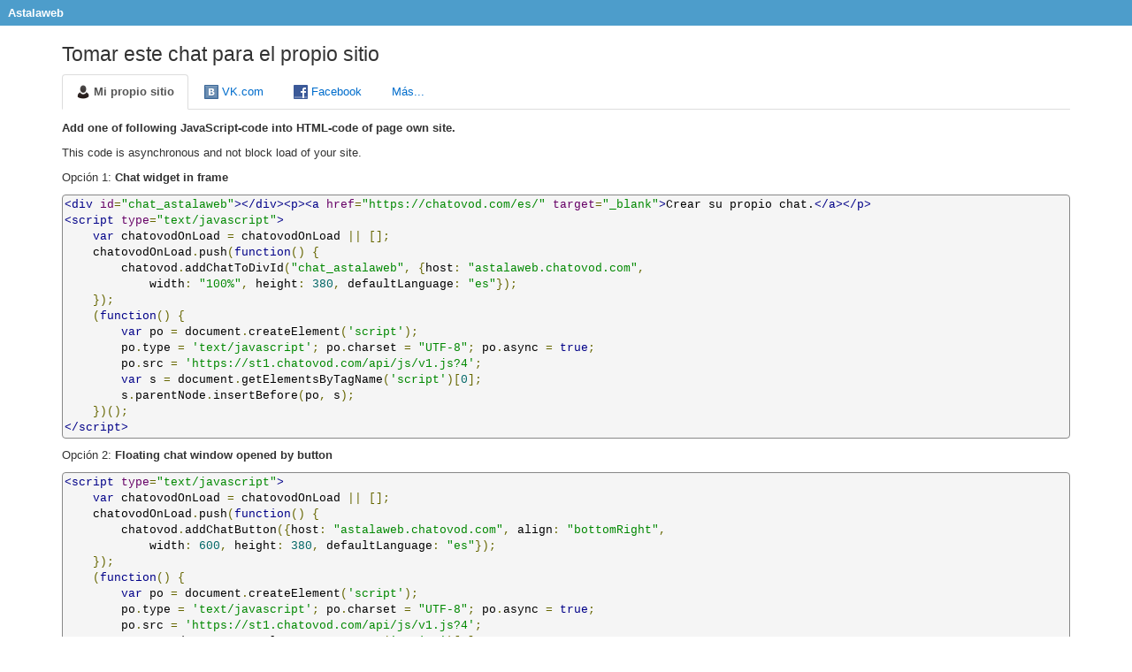

--- FILE ---
content_type: text/html;charset=UTF-8
request_url: https://astalaweb.chatovod.com/take/
body_size: 2233
content:
<!DOCTYPE html>
<html lang="es">
<head>
    <title>Tomar este chat para el propio sitio - Astalaweb</title>
    <meta http-equiv="X-UA-Compatible" content="IE=edge,chrome=1">
    <meta http-equiv="Content-Type" content="text/html; charset=UTF-8" />
    <link rel="canonical" href="https://astalaweb.chatovod.com/take/" />
    <link rel="shortcut icon" href="//st1.chatovod.com/global/i/favicon.ico" />
    <meta http-equiv="Content-Language" content="es" />
    <meta http-equiv="expires" content="Wed, 16 Feb 1975 08:21:57 GMT" />
    <meta name="robots" content="all" />
    <link href="//st1.chatovod.com/global/bootstrap-3.0.2/css/bootstrap.css" rel="stylesheet" />
    <link href="//st1.chatovod.com/global/css/icons.css" rel="stylesheet" />
    <link href="//st1.chatovod.com/chat/css/global.css?10" rel="stylesheet" />

    <script type="text/javascript">
        var pageOptions = {
                    langRoot: "",
                    extLangRoot: "/es",
                    defaultLang: "es",
                    uri: "\/take/",
                    lang: "es",
                    staticPath: "\//st1.chatovod.com",
                        
                    db: "u",
                    floatWindows: false,
                    disableNewWindow: false || window.self == window.top,
                };
    </script>
    <!-- Global site tag (gtag.js) - Google Analytics -->
    <script async src="https://www.googletagmanager.com/gtag/js?id=G-KYGNEYZPCS"></script>
    <script>
        window.dataLayer = window.dataLayer || [];
        function gtag(){dataLayer.push(arguments);}
        gtag('js', new Date());

        gtag('config', 'G-KYGNEYZPCS');
    </script>
</head>
<body class="bodyPopup">
    <div class="wrapper">
        <div class="headerPopup clearfix">
            <h1><a href="/" target="_blank">Astalaweb</a></h1><span style="display: none;" class="loadingItem"><i></i></span>
            <div class="chatovodChatControls">
                <div class="chatovodChatMaximize" title="Abrir en una ventana separada"></div>
                <div class="chatovodChatClose" title="Cerrar"></div>
            </div>
        </div>

        <div class="container contentPopup">
            <div class="row">
                    <div class="col-xs-12">
<script type="text/javascript" src="//st1.chatovod.com/global/prettify-4-3-2013/run_prettify.js"></script>

<script src="//st1.chatovod.com/global/jquery/1.9.1/jquery.js" type="text/javascript"></script>
<script src="//st1.chatovod.com/global/bootstrap-3.0.2/js/tab.js" type="text/javascript"></script>


<style type="text/css">

</style>
<h2>Tomar este chat para el propio sitio</h2>
<ul class="nav nav-tabs take-tabs">
    <li class="active"><a href="#home1185517" data-toggle="tab"><i class="icon ex16Icon"></i><strong>Mi propio sitio</strong></a></li>
    <li class=""><a href="#vk1185517" data-toggle="tab"><i class="icon vk16Icon"></i>VK.com</a></li>
    <li class=""><a href="#fb1185517" data-toggle="tab"><i class="icon fb16Icon"></i>Facebook</a></li>
    <li class="divider"></li>
    <li><a target="_blank" href="https://help.chatovod.com/es/help/chats/">Más...</a></li>
</ul>
<div class="tab-content">
    <div class="tab-pane active" id="home1185517">
        <p><strong>Add one of following JavaScript-code into HTML-code of page own site.</strong></p>
        <p>This code is asynchronous and not block load of your site.</p>
        <p>Opción 1: <strong>Chat widget in frame</strong></p>
        <pre class="prettyprint">&lt;div id=&quot;chat_astalaweb&quot;&gt;&lt;/div&gt;&lt;p&gt;&lt;a href=&quot;https://chatovod.com/es/&quot; target=&quot;_blank&quot;&gt;Crear su propio chat.&lt;/a&gt;&lt;/p&gt;
&lt;script type=&quot;text/javascript&quot;&gt;
    var chatovodOnLoad = chatovodOnLoad || [];
    chatovodOnLoad.push(function() {
        chatovod.addChatToDivId(&quot;chat_astalaweb&quot;, {host: &quot;astalaweb.chatovod.com&quot;,
            width: &quot;100%&quot;, height: 380, defaultLanguage: &quot;es&quot;});
    });
    (function() {
        var po = document.createElement(&#39;script&#39;);
        po.type = &#39;text/javascript&#39;; po.charset = &quot;UTF-8&quot;; po.async = true;
        po.src = &#39;https://st1.chatovod.com/api/js/v1.js?4&#39;;
        var s = document.getElementsByTagName(&#39;script&#39;)[0];
        s.parentNode.insertBefore(po, s);
    })();
&lt;/script&gt;
</pre>
        <p>Opción 2: <strong>Floating chat window opened by button</strong></p>
        <pre class="prettyprint">&lt;script type=&quot;text/javascript&quot;&gt;
    var chatovodOnLoad = chatovodOnLoad || [];
    chatovodOnLoad.push(function() {
        chatovod.addChatButton({host: &quot;astalaweb.chatovod.com&quot;, align: &quot;bottomRight&quot;,
            width: 600, height: 380, defaultLanguage: &quot;es&quot;});
    });
    (function() {
        var po = document.createElement(&#39;script&#39;);
        po.type = &#39;text/javascript&#39;; po.charset = &quot;UTF-8&quot;; po.async = true;
        po.src = &#39;https://st1.chatovod.com/api/js/v1.js?4&#39;;
        var s = document.getElementsByTagName(&#39;script&#39;)[0];
        s.parentNode.insertBefore(po, s);
    })();
&lt;/script&gt;
</pre>
    </div>
    <div class="tab-pane" id="vk1185517">
        <ol>
            <li>Create vk aplication: <a href="https://vk.com/editapp?act=create" target="_blank">vk.com/editapp?act=create</a></li>
            <li>Choose application type IFrame</li>
            <li>Enter application URL: <code>https://astalaweb.chatovod.com/?type=vk</code></li>
        </ol>
    </div>
    <div class="tab-pane" id="fb1185517">
        <ol>
            <li>Create fb aplication: <a href="https://developers.facebook.com/apps" target="_blank">developers.facebook.com/apps</a></li>
            <li>Choose application type IFrame</li>
            <li>Enter application URL: <code>https://astalaweb.chatovod.com/?type=fb</code></li>
        </ol>
    </div>
</div>
                    </div>

            </div>
        </div>
    </div>
    <div class="footerPopup">
        <div class="language">
            <i class="icon languageIcon"></i><select>
            <option data-lang="en" value="/en/take/">English</option>
            <option data-lang="ru" value="/ru/take/">Русский</option>
            <option data-lang="az" value="/az/take/">Azərbaycan</option>
            <option data-lang="tr" value="/tr/take/">Türk</option>
            <option data-lang="tt" value="/tt/take/">Tatarça</option>
            <option data-lang="es" selected="selected" value="/take/">Español</option>
            <option data-lang="nl" value="/nl/take/">Nederlands</option>
            <option data-lang="hu" value="/hu/take/">Hungarian</option>
            <option data-lang="ro" value="/ro/take/">Romanian</option>
            <option data-lang="pl" value="/pl/take/">Polski</option>
        </select>
        </div>
        <div class="copyright">&copy; 2026 <a href="https://chatovod.com/es/" target="_blank">Chatovod</a></div>
    </div>
    <script src="//st1.chatovod.com/chat/js/common-es.js?87" type="text/javascript"></script>
    <script src="//st1.chatovod.com/chat/js/page-es.js?87" type="text/javascript"></script>
</body>
</html>


--- FILE ---
content_type: application/javascript
request_url: https://st1.chatovod.com/chat/js/page-es.js?87
body_size: 1218
content:
function fk(a){G.call(this);this.D=wc("chatovod.page.Page");var b=Rd("DIV","language");0!=b.length&&(b=Rd("SELECT",null,b[0]),0!=b.length&&this.a(b[0],"change",this.ks));if(window.top!==window&&window.name&&8<window.name.length){J(document.body,"apiFrame");var c=window.name.substring(9);this.a(document,"click",function(a){a=a.target.className;var b="";if("chatovodChatClose"==a)b="-close";else if("chatovodChatMaximize"==a){a=Wd(window);if(!Tf(window.pageOptions,{url:location.href,width:a.width,height:a.height}))return;
b="-close"}try{window.parent.postMessage("chatovod:"+c+":click"+b,"*")}catch(d){E(this.D,"Cannot postmessage click",d)}},!0);if(b=O("headerPopup")){var d=/(firefox|opera)/i.test(navigator.userAgent);this.a(b,"mousedown",function(a){if(L(a.target,"headerPopup")){a.preventDefault();try{window.parent.postMessage("chatovod:"+c+":startmove"+(d?"2":"")+":"+a.screenX+":"+a.screenY,"*")}catch(b){E(this.D,"Cannot postmessage click",b)}if(d){var e=function(a){window.parent.postMessage("chatovod:"+c+":mousemove:"+
a.screenX+":"+a.screenY,"*")};this.a(document,"mousemove",e);this.rd(document,"mouseup",function(a){this.V(document,"mousemove",e);window.parent.postMessage("chatovod:"+c+":mouseup:"+a.screenX+":"+a.screenY,"*")})}}})}}b={};lb(b,{Am:null,signedIn:!1,nick:null,version:1,log:!0,ps:"debug",Lh:20,xc:null,hasFocus:!0,Uf:window!==window.top,cl:!1,df:void 0!==window.postMessage,Hl:!1,width:0,height:0,borderWidth:1,gm:[],vj:1});lb(b,a);a=b;var e=Wd(window);a.width=e.width;a.height=e.height;this.a(gi(),"resize",
function(){e=gi().Oe();a.width=e.width;a.height=e.height});this.F=a;var g=new ig({context:O("loadingItem")});this.S=g;var b=new fh({Yo:this.dn,cj:this.cn,jp:function(){g.show()},Zo:function(){g.N()},j:a}),h=ce('\x3cdiv class\x3d"chatWindowsWrapper"\x3e\x3c/div\x3e');document.body.appendChild(h);this.$=new ki({context:h,j:a});this.ga=new Yi({ta:b,j:a,$h:this.dn,ai:this.$});rc(this.D,"page inited")}x(fk,G);fk.prototype.ks=function(a){window.location.href=a.target.value};
function gk(a,b){var c=hk;c.S.show();var d=af.T();Ye(d.Ja.paiddialog,c.S.N,c.S);sf(d,"paiddialog",function(){try{ik?this.S.N():zd((new jk({ab:this.$,ja:this.ga,lt:a,nt:b,$a:this.S,j:this.F})).show(),this.S.N,this.S)}catch(c){E(this.D,"error loading paiddialog",c),this.S.N(),Ri(W("error_cache"),"error",!0)}},c)}fk.prototype.dn=function(a){"error"==a.t&&this.cn(a)};fk.prototype.cn=function(a){Ri(a.error||W("Connection error"),"error")};var hk=new fk(q.pageOptions);of(af.T(),"page");
//@ sourceURL=https://st1.chatovod.com/chat/js/page-es.js

--- FILE ---
content_type: application/javascript
request_url: https://st1.chatovod.com/chat/js/common-es.js?87
body_size: 71121
content:
/*! @license DOMPurify 3.3.1 | (c) Cure53 and other contributors | Released under the Apache license 2.0 and Mozilla Public License 2.0 | github.com/cure53/DOMPurify/blob/3.3.1/LICENSE */
!function(e,t){"object"==typeof exports&&"undefined"!=typeof module?module.exports=t():"function"==typeof define&&define.amd?define(t):(e="undefined"!=typeof globalThis?globalThis:e||self).DOMPurify=t()}(this,(function(){"use strict";const{entries:e,setPrototypeOf:t,isFrozen:n,getPrototypeOf:o,getOwnPropertyDescriptor:r}=Object;let{freeze:i,seal:a,create:l}=Object,{apply:c,construct:s}="undefined"!=typeof Reflect&&Reflect;i||(i=function(e){return e}),a||(a=function(e){return e}),c||(c=function(e,t){for(var n=arguments.length,o=new Array(n>2?n-2:0),r=2;r<n;r++)o[r-2]=arguments[r];return e.apply(t,o)}),s||(s=function(e){for(var t=arguments.length,n=new Array(t>1?t-1:0),o=1;o<t;o++)n[o-1]=arguments[o];return new e(...n)});const u=D(Array.prototype.forEach),m=D(Array.prototype.lastIndexOf),p=D(Array.prototype.pop),f=D(Array.prototype.push),d=D(Array.prototype.splice),h=D(String.prototype.toLowerCase),g=D(String.prototype.toString),T=D(String.prototype.match),y=D(String.prototype.replace),E=D(String.prototype.indexOf),A=D(String.prototype.trim),_=D(Object.prototype.hasOwnProperty),b=D(RegExp.prototype.test),S=(N=TypeError,function(){for(var e=arguments.length,t=new Array(e),n=0;n<e;n++)t[n]=arguments[n];return s(N,t)});var N;function D(e){return function(t){t instanceof RegExp&&(t.lastIndex=0);for(var n=arguments.length,o=new Array(n>1?n-1:0),r=1;r<n;r++)o[r-1]=arguments[r];return c(e,t,o)}}function R(e,o){let r=arguments.length>2&&void 0!==arguments[2]?arguments[2]:h;t&&t(e,null);let i=o.length;for(;i--;){let t=o[i];if("string"==typeof t){const e=r(t);e!==t&&(n(o)||(o[i]=e),t=e)}e[t]=!0}return e}function w(e){for(let t=0;t<e.length;t++){_(e,t)||(e[t]=null)}return e}function C(t){const n=l(null);for(const[o,r]of e(t)){_(t,o)&&(Array.isArray(r)?n[o]=w(r):r&&"object"==typeof r&&r.constructor===Object?n[o]=C(r):n[o]=r)}return n}function O(e,t){for(;null!==e;){const n=r(e,t);if(n){if(n.get)return D(n.get);if("function"==typeof n.value)return D(n.value)}e=o(e)}return function(){return null}}const v=i(["a","abbr","acronym","address","area","article","aside","audio","b","bdi","bdo","big","blink","blockquote","body","br","button","canvas","caption","center","cite","code","col","colgroup","content","data","datalist","dd","decorator","del","details","dfn","dialog","dir","div","dl","dt","element","em","fieldset","figcaption","figure","font","footer","form","h1","h2","h3","h4","h5","h6","head","header","hgroup","hr","html","i","img","input","ins","kbd","label","legend","li","main","map","mark","marquee","menu","menuitem","meter","nav","nobr","ol","optgroup","option","output","p","picture","pre","progress","q","rp","rt","ruby","s","samp","search","section","select","shadow","slot","small","source","spacer","span","strike","strong","style","sub","summary","sup","table","tbody","td","template","textarea","tfoot","th","thead","time","tr","track","tt","u","ul","var","video","wbr"]),x=i(["svg","a","altglyph","altglyphdef","altglyphitem","animatecolor","animatemotion","animatetransform","circle","clippath","defs","desc","ellipse","enterkeyhint","exportparts","filter","font","g","glyph","glyphref","hkern","image","inputmode","line","lineargradient","marker","mask","metadata","mpath","part","path","pattern","polygon","polyline","radialgradient","rect","stop","style","switch","symbol","text","textpath","title","tref","tspan","view","vkern"]),L=i(["feBlend","feColorMatrix","feComponentTransfer","feComposite","feConvolveMatrix","feDiffuseLighting","feDisplacementMap","feDistantLight","feDropShadow","feFlood","feFuncA","feFuncB","feFuncG","feFuncR","feGaussianBlur","feImage","feMerge","feMergeNode","feMorphology","feOffset","fePointLight","feSpecularLighting","feSpotLight","feTile","feTurbulence"]),k=i(["animate","color-profile","cursor","discard","font-face","font-face-format","font-face-name","font-face-src","font-face-uri","foreignobject","hatch","hatchpath","mesh","meshgradient","meshpatch","meshrow","missing-glyph","script","set","solidcolor","unknown","use"]),I=i(["math","menclose","merror","mfenced","mfrac","mglyph","mi","mlabeledtr","mmultiscripts","mn","mo","mover","mpadded","mphantom","mroot","mrow","ms","mspace","msqrt","mstyle","msub","msup","msubsup","mtable","mtd","mtext","mtr","munder","munderover","mprescripts"]),M=i(["maction","maligngroup","malignmark","mlongdiv","mscarries","mscarry","msgroup","mstack","msline","msrow","semantics","annotation","annotation-xml","mprescripts","none"]),U=i(["#text"]),z=i(["accept","action","align","alt","autocapitalize","autocomplete","autopictureinpicture","autoplay","background","bgcolor","border","capture","cellpadding","cellspacing","checked","cite","class","clear","color","cols","colspan","controls","controlslist","coords","crossorigin","datetime","decoding","default","dir","disabled","disablepictureinpicture","disableremoteplayback","download","draggable","enctype","enterkeyhint","exportparts","face","for","headers","height","hidden","high","href","hreflang","id","inert","inputmode","integrity","ismap","kind","label","lang","list","loading","loop","low","max","maxlength","media","method","min","minlength","multiple","muted","name","nonce","noshade","novalidate","nowrap","open","optimum","part","pattern","placeholder","playsinline","popover","popovertarget","popovertargetaction","poster","preload","pubdate","radiogroup","readonly","rel","required","rev","reversed","role","rows","rowspan","spellcheck","scope","selected","shape","size","sizes","slot","span","srclang","start","src","srcset","step","style","summary","tabindex","title","translate","type","usemap","valign","value","width","wrap","xmlns","slot"]),P=i(["accent-height","accumulate","additive","alignment-baseline","amplitude","ascent","attributename","attributetype","azimuth","basefrequency","baseline-shift","begin","bias","by","class","clip","clippathunits","clip-path","clip-rule","color","color-interpolation","color-interpolation-filters","color-profile","color-rendering","cx","cy","d","dx","dy","diffuseconstant","direction","display","divisor","dur","edgemode","elevation","end","exponent","fill","fill-opacity","fill-rule","filter","filterunits","flood-color","flood-opacity","font-family","font-size","font-size-adjust","font-stretch","font-style","font-variant","font-weight","fx","fy","g1","g2","glyph-name","glyphref","gradientunits","gradienttransform","height","href","id","image-rendering","in","in2","intercept","k","k1","k2","k3","k4","kerning","keypoints","keysplines","keytimes","lang","lengthadjust","letter-spacing","kernelmatrix","kernelunitlength","lighting-color","local","marker-end","marker-mid","marker-start","markerheight","markerunits","markerwidth","maskcontentunits","maskunits","max","mask","mask-type","media","method","mode","min","name","numoctaves","offset","operator","opacity","order","orient","orientation","origin","overflow","paint-order","path","pathlength","patterncontentunits","patterntransform","patternunits","points","preservealpha","preserveaspectratio","primitiveunits","r","rx","ry","radius","refx","refy","repeatcount","repeatdur","restart","result","rotate","scale","seed","shape-rendering","slope","specularconstant","specularexponent","spreadmethod","startoffset","stddeviation","stitchtiles","stop-color","stop-opacity","stroke-dasharray","stroke-dashoffset","stroke-linecap","stroke-linejoin","stroke-miterlimit","stroke-opacity","stroke","stroke-width","style","surfacescale","systemlanguage","tabindex","tablevalues","targetx","targety","transform","transform-origin","text-anchor","text-decoration","text-rendering","textlength","type","u1","u2","unicode","values","viewbox","visibility","version","vert-adv-y","vert-origin-x","vert-origin-y","width","word-spacing","wrap","writing-mode","xchannelselector","ychannelselector","x","x1","x2","xmlns","y","y1","y2","z","zoomandpan"]),F=i(["accent","accentunder","align","bevelled","close","columnsalign","columnlines","columnspan","denomalign","depth","dir","display","displaystyle","encoding","fence","frame","height","href","id","largeop","length","linethickness","lspace","lquote","mathbackground","mathcolor","mathsize","mathvariant","maxsize","minsize","movablelimits","notation","numalign","open","rowalign","rowlines","rowspacing","rowspan","rspace","rquote","scriptlevel","scriptminsize","scriptsizemultiplier","selection","separator","separators","stretchy","subscriptshift","supscriptshift","symmetric","voffset","width","xmlns"]),H=i(["xlink:href","xml:id","xlink:title","xml:space","xmlns:xlink"]),B=a(/\{\{[\w\W]*|[\w\W]*\}\}/gm),G=a(/<%[\w\W]*|[\w\W]*%>/gm),W=a(/\$\{[\w\W]*/gm),Y=a(/^data-[\-\w.\u00B7-\uFFFF]+$/),j=a(/^aria-[\-\w]+$/),X=a(/^(?:(?:(?:f|ht)tps?|mailto|tel|callto|sms|cid|xmpp|matrix):|[^a-z]|[a-z+.\-]+(?:[^a-z+.\-:]|$))/i),q=a(/^(?:\w+script|data):/i),$=a(/[\u0000-\u0020\u00A0\u1680\u180E\u2000-\u2029\u205F\u3000]/g),K=a(/^html$/i),V=a(/^[a-z][.\w]*(-[.\w]+)+$/i);var Z=Object.freeze({__proto__:null,ARIA_ATTR:j,ATTR_WHITESPACE:$,CUSTOM_ELEMENT:V,DATA_ATTR:Y,DOCTYPE_NAME:K,ERB_EXPR:G,IS_ALLOWED_URI:X,IS_SCRIPT_OR_DATA:q,MUSTACHE_EXPR:B,TMPLIT_EXPR:W});const J=1,Q=3,ee=7,te=8,ne=9,oe=function(){return"undefined"==typeof window?null:window};var re=function t(){let n=arguments.length>0&&void 0!==arguments[0]?arguments[0]:oe();const o=e=>t(e);if(o.version="3.3.1",o.removed=[],!n||!n.document||n.document.nodeType!==ne||!n.Element)return o.isSupported=!1,o;let{document:r}=n;const a=r,c=a.currentScript,{DocumentFragment:s,HTMLTemplateElement:N,Node:D,Element:w,NodeFilter:B,NamedNodeMap:G=n.NamedNodeMap||n.MozNamedAttrMap,HTMLFormElement:W,DOMParser:Y,trustedTypes:j}=n,q=w.prototype,$=O(q,"cloneNode"),V=O(q,"remove"),re=O(q,"nextSibling"),ie=O(q,"childNodes"),ae=O(q,"parentNode");if("function"==typeof N){const e=r.createElement("template");e.content&&e.content.ownerDocument&&(r=e.content.ownerDocument)}let le,ce="";const{implementation:se,createNodeIterator:ue,createDocumentFragment:me,getElementsByTagName:pe}=r,{importNode:fe}=a;let de={afterSanitizeAttributes:[],afterSanitizeElements:[],afterSanitizeShadowDOM:[],beforeSanitizeAttributes:[],beforeSanitizeElements:[],beforeSanitizeShadowDOM:[],uponSanitizeAttribute:[],uponSanitizeElement:[],uponSanitizeShadowNode:[]};o.isSupported="function"==typeof e&&"function"==typeof ae&&se&&void 0!==se.createHTMLDocument;const{MUSTACHE_EXPR:he,ERB_EXPR:ge,TMPLIT_EXPR:Te,DATA_ATTR:ye,ARIA_ATTR:Ee,IS_SCRIPT_OR_DATA:Ae,ATTR_WHITESPACE:_e,CUSTOM_ELEMENT:be}=Z;let{IS_ALLOWED_URI:Se}=Z,Ne=null;const De=R({},[...v,...x,...L,...I,...U]);let Re=null;const we=R({},[...z,...P,...F,...H]);let Ce=Object.seal(l(null,{tagNameCheck:{writable:!0,configurable:!1,enumerable:!0,value:null},attributeNameCheck:{writable:!0,configurable:!1,enumerable:!0,value:null},allowCustomizedBuiltInElements:{writable:!0,configurable:!1,enumerable:!0,value:!1}})),Oe=null,ve=null;const xe=Object.seal(l(null,{tagCheck:{writable:!0,configurable:!1,enumerable:!0,value:null},attributeCheck:{writable:!0,configurable:!1,enumerable:!0,value:null}}));let Le=!0,ke=!0,Ie=!1,Me=!0,Ue=!1,ze=!0,Pe=!1,Fe=!1,He=!1,Be=!1,Ge=!1,We=!1,Ye=!0,je=!1,Xe=!0,qe=!1,$e={},Ke=null;const Ve=R({},["annotation-xml","audio","colgroup","desc","foreignobject","head","iframe","math","mi","mn","mo","ms","mtext","noembed","noframes","noscript","plaintext","script","style","svg","template","thead","title","video","xmp"]);let Ze=null;const Je=R({},["audio","video","img","source","image","track"]);let Qe=null;const et=R({},["alt","class","for","id","label","name","pattern","placeholder","role","summary","title","value","style","xmlns"]),tt="http://www.w3.org/1998/Math/MathML",nt="http://www.w3.org/2000/svg",ot="http://www.w3.org/1999/xhtml";let rt=ot,it=!1,at=null;const lt=R({},[tt,nt,ot],g);let ct=R({},["mi","mo","mn","ms","mtext"]),st=R({},["annotation-xml"]);const ut=R({},["title","style","font","a","script"]);let mt=null;const pt=["application/xhtml+xml","text/html"];let ft=null,dt=null;const ht=r.createElement("form"),gt=function(e){return e instanceof RegExp||e instanceof Function},Tt=function(){let e=arguments.length>0&&void 0!==arguments[0]?arguments[0]:{};if(!dt||dt!==e){if(e&&"object"==typeof e||(e={}),e=C(e),mt=-1===pt.indexOf(e.PARSER_MEDIA_TYPE)?"text/html":e.PARSER_MEDIA_TYPE,ft="application/xhtml+xml"===mt?g:h,Ne=_(e,"ALLOWED_TAGS")?R({},e.ALLOWED_TAGS,ft):De,Re=_(e,"ALLOWED_ATTR")?R({},e.ALLOWED_ATTR,ft):we,at=_(e,"ALLOWED_NAMESPACES")?R({},e.ALLOWED_NAMESPACES,g):lt,Qe=_(e,"ADD_URI_SAFE_ATTR")?R(C(et),e.ADD_URI_SAFE_ATTR,ft):et,Ze=_(e,"ADD_DATA_URI_TAGS")?R(C(Je),e.ADD_DATA_URI_TAGS,ft):Je,Ke=_(e,"FORBID_CONTENTS")?R({},e.FORBID_CONTENTS,ft):Ve,Oe=_(e,"FORBID_TAGS")?R({},e.FORBID_TAGS,ft):C({}),ve=_(e,"FORBID_ATTR")?R({},e.FORBID_ATTR,ft):C({}),$e=!!_(e,"USE_PROFILES")&&e.USE_PROFILES,Le=!1!==e.ALLOW_ARIA_ATTR,ke=!1!==e.ALLOW_DATA_ATTR,Ie=e.ALLOW_UNKNOWN_PROTOCOLS||!1,Me=!1!==e.ALLOW_SELF_CLOSE_IN_ATTR,Ue=e.SAFE_FOR_TEMPLATES||!1,ze=!1!==e.SAFE_FOR_XML,Pe=e.WHOLE_DOCUMENT||!1,Be=e.RETURN_DOM||!1,Ge=e.RETURN_DOM_FRAGMENT||!1,We=e.RETURN_TRUSTED_TYPE||!1,He=e.FORCE_BODY||!1,Ye=!1!==e.SANITIZE_DOM,je=e.SANITIZE_NAMED_PROPS||!1,Xe=!1!==e.KEEP_CONTENT,qe=e.IN_PLACE||!1,Se=e.ALLOWED_URI_REGEXP||X,rt=e.NAMESPACE||ot,ct=e.MATHML_TEXT_INTEGRATION_POINTS||ct,st=e.HTML_INTEGRATION_POINTS||st,Ce=e.CUSTOM_ELEMENT_HANDLING||{},e.CUSTOM_ELEMENT_HANDLING&&gt(e.CUSTOM_ELEMENT_HANDLING.tagNameCheck)&&(Ce.tagNameCheck=e.CUSTOM_ELEMENT_HANDLING.tagNameCheck),e.CUSTOM_ELEMENT_HANDLING&&gt(e.CUSTOM_ELEMENT_HANDLING.attributeNameCheck)&&(Ce.attributeNameCheck=e.CUSTOM_ELEMENT_HANDLING.attributeNameCheck),e.CUSTOM_ELEMENT_HANDLING&&"boolean"==typeof e.CUSTOM_ELEMENT_HANDLING.allowCustomizedBuiltInElements&&(Ce.allowCustomizedBuiltInElements=e.CUSTOM_ELEMENT_HANDLING.allowCustomizedBuiltInElements),Ue&&(ke=!1),Ge&&(Be=!0),$e&&(Ne=R({},U),Re=[],!0===$e.html&&(R(Ne,v),R(Re,z)),!0===$e.svg&&(R(Ne,x),R(Re,P),R(Re,H)),!0===$e.svgFilters&&(R(Ne,L),R(Re,P),R(Re,H)),!0===$e.mathMl&&(R(Ne,I),R(Re,F),R(Re,H))),e.ADD_TAGS&&("function"==typeof e.ADD_TAGS?xe.tagCheck=e.ADD_TAGS:(Ne===De&&(Ne=C(Ne)),R(Ne,e.ADD_TAGS,ft))),e.ADD_ATTR&&("function"==typeof e.ADD_ATTR?xe.attributeCheck=e.ADD_ATTR:(Re===we&&(Re=C(Re)),R(Re,e.ADD_ATTR,ft))),e.ADD_URI_SAFE_ATTR&&R(Qe,e.ADD_URI_SAFE_ATTR,ft),e.FORBID_CONTENTS&&(Ke===Ve&&(Ke=C(Ke)),R(Ke,e.FORBID_CONTENTS,ft)),e.ADD_FORBID_CONTENTS&&(Ke===Ve&&(Ke=C(Ke)),R(Ke,e.ADD_FORBID_CONTENTS,ft)),Xe&&(Ne["#text"]=!0),Pe&&R(Ne,["html","head","body"]),Ne.table&&(R(Ne,["tbody"]),delete Oe.tbody),e.TRUSTED_TYPES_POLICY){if("function"!=typeof e.TRUSTED_TYPES_POLICY.createHTML)throw S('TRUSTED_TYPES_POLICY configuration option must provide a "createHTML" hook.');if("function"!=typeof e.TRUSTED_TYPES_POLICY.createScriptURL)throw S('TRUSTED_TYPES_POLICY configuration option must provide a "createScriptURL" hook.');le=e.TRUSTED_TYPES_POLICY,ce=le.createHTML("")}else void 0===le&&(le=function(e,t){if("object"!=typeof e||"function"!=typeof e.createPolicy)return null;let n=null;const o="data-tt-policy-suffix";t&&t.hasAttribute(o)&&(n=t.getAttribute(o));const r="dompurify"+(n?"#"+n:"");try{return e.createPolicy(r,{createHTML:e=>e,createScriptURL:e=>e})}catch(e){return console.warn("TrustedTypes policy "+r+" could not be created."),null}}(j,c)),null!==le&&"string"==typeof ce&&(ce=le.createHTML(""));i&&i(e),dt=e}},yt=R({},[...x,...L,...k]),Et=R({},[...I,...M]),At=function(e){f(o.removed,{element:e});try{ae(e).removeChild(e)}catch(t){V(e)}},_t=function(e,t){try{f(o.removed,{attribute:t.getAttributeNode(e),from:t})}catch(e){f(o.removed,{attribute:null,from:t})}if(t.removeAttribute(e),"is"===e)if(Be||Ge)try{At(t)}catch(e){}else try{t.setAttribute(e,"")}catch(e){}},bt=function(e){let t=null,n=null;if(He)e="<remove></remove>"+e;else{const t=T(e,/^[\r\n\t ]+/);n=t&&t[0]}"application/xhtml+xml"===mt&&rt===ot&&(e='<html xmlns="http://www.w3.org/1999/xhtml"><head></head><body>'+e+"</body></html>");const o=le?le.createHTML(e):e;if(rt===ot)try{t=(new Y).parseFromString(o,mt)}catch(e){}if(!t||!t.documentElement){t=se.createDocument(rt,"template",null);try{t.documentElement.innerHTML=it?ce:o}catch(e){}}const i=t.body||t.documentElement;return e&&n&&i.insertBefore(r.createTextNode(n),i.childNodes[0]||null),rt===ot?pe.call(t,Pe?"html":"body")[0]:Pe?t.documentElement:i},St=function(e){return ue.call(e.ownerDocument||e,e,B.SHOW_ELEMENT|B.SHOW_COMMENT|B.SHOW_TEXT|B.SHOW_PROCESSING_INSTRUCTION|B.SHOW_CDATA_SECTION,null)},Nt=function(e){return e instanceof W&&("string"!=typeof e.nodeName||"string"!=typeof e.textContent||"function"!=typeof e.removeChild||!(e.attributes instanceof G)||"function"!=typeof e.removeAttribute||"function"!=typeof e.setAttribute||"string"!=typeof e.namespaceURI||"function"!=typeof e.insertBefore||"function"!=typeof e.hasChildNodes)},Dt=function(e){return"function"==typeof D&&e instanceof D};function Rt(e,t,n){u(e,(e=>{e.call(o,t,n,dt)}))}const wt=function(e){let t=null;if(Rt(de.beforeSanitizeElements,e,null),Nt(e))return At(e),!0;const n=ft(e.nodeName);if(Rt(de.uponSanitizeElement,e,{tagName:n,allowedTags:Ne}),ze&&e.hasChildNodes()&&!Dt(e.firstElementChild)&&b(/<[/\w!]/g,e.innerHTML)&&b(/<[/\w!]/g,e.textContent))return At(e),!0;if(e.nodeType===ee)return At(e),!0;if(ze&&e.nodeType===te&&b(/<[/\w]/g,e.data))return At(e),!0;if(!(xe.tagCheck instanceof Function&&xe.tagCheck(n))&&(!Ne[n]||Oe[n])){if(!Oe[n]&&Ot(n)){if(Ce.tagNameCheck instanceof RegExp&&b(Ce.tagNameCheck,n))return!1;if(Ce.tagNameCheck instanceof Function&&Ce.tagNameCheck(n))return!1}if(Xe&&!Ke[n]){const t=ae(e)||e.parentNode,n=ie(e)||e.childNodes;if(n&&t){for(let o=n.length-1;o>=0;--o){const r=$(n[o],!0);r.__removalCount=(e.__removalCount||0)+1,t.insertBefore(r,re(e))}}}return At(e),!0}return e instanceof w&&!function(e){let t=ae(e);t&&t.tagName||(t={namespaceURI:rt,tagName:"template"});const n=h(e.tagName),o=h(t.tagName);return!!at[e.namespaceURI]&&(e.namespaceURI===nt?t.namespaceURI===ot?"svg"===n:t.namespaceURI===tt?"svg"===n&&("annotation-xml"===o||ct[o]):Boolean(yt[n]):e.namespaceURI===tt?t.namespaceURI===ot?"math"===n:t.namespaceURI===nt?"math"===n&&st[o]:Boolean(Et[n]):e.namespaceURI===ot?!(t.namespaceURI===nt&&!st[o])&&!(t.namespaceURI===tt&&!ct[o])&&!Et[n]&&(ut[n]||!yt[n]):!("application/xhtml+xml"!==mt||!at[e.namespaceURI]))}(e)?(At(e),!0):"noscript"!==n&&"noembed"!==n&&"noframes"!==n||!b(/<\/no(script|embed|frames)/i,e.innerHTML)?(Ue&&e.nodeType===Q&&(t=e.textContent,u([he,ge,Te],(e=>{t=y(t,e," ")})),e.textContent!==t&&(f(o.removed,{element:e.cloneNode()}),e.textContent=t)),Rt(de.afterSanitizeElements,e,null),!1):(At(e),!0)},Ct=function(e,t,n){if(Ye&&("id"===t||"name"===t)&&(n in r||n in ht))return!1;if(ke&&!ve[t]&&b(ye,t));else if(Le&&b(Ee,t));else if(xe.attributeCheck instanceof Function&&xe.attributeCheck(t,e));else if(!Re[t]||ve[t]){if(!(Ot(e)&&(Ce.tagNameCheck instanceof RegExp&&b(Ce.tagNameCheck,e)||Ce.tagNameCheck instanceof Function&&Ce.tagNameCheck(e))&&(Ce.attributeNameCheck instanceof RegExp&&b(Ce.attributeNameCheck,t)||Ce.attributeNameCheck instanceof Function&&Ce.attributeNameCheck(t,e))||"is"===t&&Ce.allowCustomizedBuiltInElements&&(Ce.tagNameCheck instanceof RegExp&&b(Ce.tagNameCheck,n)||Ce.tagNameCheck instanceof Function&&Ce.tagNameCheck(n))))return!1}else if(Qe[t]);else if(b(Se,y(n,_e,"")));else if("src"!==t&&"xlink:href"!==t&&"href"!==t||"script"===e||0!==E(n,"data:")||!Ze[e]){if(Ie&&!b(Ae,y(n,_e,"")));else if(n)return!1}else;return!0},Ot=function(e){return"annotation-xml"!==e&&T(e,be)},vt=function(e){Rt(de.beforeSanitizeAttributes,e,null);const{attributes:t}=e;if(!t||Nt(e))return;const n={attrName:"",attrValue:"",keepAttr:!0,allowedAttributes:Re,forceKeepAttr:void 0};let r=t.length;for(;r--;){const i=t[r],{name:a,namespaceURI:l,value:c}=i,s=ft(a),m=c;let f="value"===a?m:A(m);if(n.attrName=s,n.attrValue=f,n.keepAttr=!0,n.forceKeepAttr=void 0,Rt(de.uponSanitizeAttribute,e,n),f=n.attrValue,!je||"id"!==s&&"name"!==s||(_t(a,e),f="user-content-"+f),ze&&b(/((--!?|])>)|<\/(style|title|textarea)/i,f)){_t(a,e);continue}if("attributename"===s&&T(f,"href")){_t(a,e);continue}if(n.forceKeepAttr)continue;if(!n.keepAttr){_t(a,e);continue}if(!Me&&b(/\/>/i,f)){_t(a,e);continue}Ue&&u([he,ge,Te],(e=>{f=y(f,e," ")}));const d=ft(e.nodeName);if(Ct(d,s,f)){if(le&&"object"==typeof j&&"function"==typeof j.getAttributeType)if(l);else switch(j.getAttributeType(d,s)){case"TrustedHTML":f=le.createHTML(f);break;case"TrustedScriptURL":f=le.createScriptURL(f)}if(f!==m)try{l?e.setAttributeNS(l,a,f):e.setAttribute(a,f),Nt(e)?At(e):p(o.removed)}catch(t){_t(a,e)}}else _t(a,e)}Rt(de.afterSanitizeAttributes,e,null)},xt=function e(t){let n=null;const o=St(t);for(Rt(de.beforeSanitizeShadowDOM,t,null);n=o.nextNode();)Rt(de.uponSanitizeShadowNode,n,null),wt(n),vt(n),n.content instanceof s&&e(n.content);Rt(de.afterSanitizeShadowDOM,t,null)};return o.sanitize=function(e){let t=arguments.length>1&&void 0!==arguments[1]?arguments[1]:{},n=null,r=null,i=null,l=null;if(it=!e,it&&(e="\x3c!--\x3e"),"string"!=typeof e&&!Dt(e)){if("function"!=typeof e.toString)throw S("toString is not a function");if("string"!=typeof(e=e.toString()))throw S("dirty is not a string, aborting")}if(!o.isSupported)return e;if(Fe||Tt(t),o.removed=[],"string"==typeof e&&(qe=!1),qe){if(e.nodeName){const t=ft(e.nodeName);if(!Ne[t]||Oe[t])throw S("root node is forbidden and cannot be sanitized in-place")}}else if(e instanceof D)n=bt("\x3c!----\x3e"),r=n.ownerDocument.importNode(e,!0),r.nodeType===J&&"BODY"===r.nodeName||"HTML"===r.nodeName?n=r:n.appendChild(r);else{if(!Be&&!Ue&&!Pe&&-1===e.indexOf("<"))return le&&We?le.createHTML(e):e;if(n=bt(e),!n)return Be?null:We?ce:""}n&&He&&At(n.firstChild);const c=St(qe?e:n);for(;i=c.nextNode();)wt(i),vt(i),i.content instanceof s&&xt(i.content);if(qe)return e;if(Be){if(Ge)for(l=me.call(n.ownerDocument);n.firstChild;)l.appendChild(n.firstChild);else l=n;return(Re.shadowroot||Re.shadowrootmode)&&(l=fe.call(a,l,!0)),l}let m=Pe?n.outerHTML:n.innerHTML;return Pe&&Ne["!doctype"]&&n.ownerDocument&&n.ownerDocument.doctype&&n.ownerDocument.doctype.name&&b(K,n.ownerDocument.doctype.name)&&(m="<!DOCTYPE "+n.ownerDocument.doctype.name+">\n"+m),Ue&&u([he,ge,Te],(e=>{m=y(m,e," ")})),le&&We?le.createHTML(m):m},o.setConfig=function(){Tt(arguments.length>0&&void 0!==arguments[0]?arguments[0]:{}),Fe=!0},o.clearConfig=function(){dt=null,Fe=!1},o.isValidAttribute=function(e,t,n){dt||Tt({});const o=ft(e),r=ft(t);return Ct(o,r,n)},o.addHook=function(e,t){"function"==typeof t&&f(de[e],t)},o.removeHook=function(e,t){if(void 0!==t){const n=m(de[e],t);return-1===n?void 0:d(de[e],n,1)[0]}return p(de[e])},o.removeHooks=function(e){de[e]=[]},o.removeAllHooks=function(){de={afterSanitizeAttributes:[],afterSanitizeElements:[],afterSanitizeShadowDOM:[],beforeSanitizeAttributes:[],beforeSanitizeElements:[],beforeSanitizeShadowDOM:[],uponSanitizeAttribute:[],uponSanitizeElement:[],uponSanitizeShadowNode:[]}},o}();return re}));
//# sourceMappingURL=purify.min.js.map
/**
 * marked v15.0.12 - a markdown parser
 * Copyright (c) 2011-2025, Christopher Jeffrey. (MIT Licensed)
 * https://github.com/markedjs/marked
 */

/**
 * DO NOT EDIT THIS FILE
 * The code in this file is generated from files in ./src/
 */
(function(g,f){if(typeof exports=="object"&&typeof module<"u"){module.exports=f()}else if("function"==typeof define && define.amd){define("marked",f)}else {g["marked"]=f()}}(typeof globalThis < "u" ? globalThis : typeof self < "u" ? self : this,function(){var exports={};var __exports=exports;var module={exports};
"use strict";var H=Object.defineProperty;var be=Object.getOwnPropertyDescriptor;var Te=Object.getOwnPropertyNames;var we=Object.prototype.hasOwnProperty;var ye=(l,e)=>{for(var t in e)H(l,t,{get:e[t],enumerable:!0})},Re=(l,e,t,n)=>{if(e&&typeof e=="object"||typeof e=="function")for(let s of Te(e))!we.call(l,s)&&s!==t&&H(l,s,{get:()=>e[s],enumerable:!(n=be(e,s))||n.enumerable});return l};var Se=l=>Re(H({},"__esModule",{value:!0}),l);var kt={};ye(kt,{Hooks:()=>L,Lexer:()=>x,Marked:()=>E,Parser:()=>b,Renderer:()=>$,TextRenderer:()=>_,Tokenizer:()=>S,defaults:()=>w,getDefaults:()=>z,lexer:()=>ht,marked:()=>k,options:()=>it,parse:()=>pt,parseInline:()=>ct,parser:()=>ut,setOptions:()=>ot,use:()=>lt,walkTokens:()=>at});module.exports=Se(kt);function z(){return{async:!1,breaks:!1,extensions:null,gfm:!0,hooks:null,pedantic:!1,renderer:null,silent:!1,tokenizer:null,walkTokens:null}}var w=z();function N(l){w=l}var I={exec:()=>null};function h(l,e=""){let t=typeof l=="string"?l:l.source,n={replace:(s,i)=>{let r=typeof i=="string"?i:i.source;return r=r.replace(m.caret,"$1"),t=t.replace(s,r),n},getRegex:()=>new RegExp(t,e)};return n}var m={codeRemoveIndent:/^(?: {1,4}| {0,3}\t)/gm,outputLinkReplace:/\\([\[\]])/g,indentCodeCompensation:/^(\s+)(?:```)/,beginningSpace:/^\s+/,endingHash:/#$/,startingSpaceChar:/^ /,endingSpaceChar:/ $/,nonSpaceChar:/[^ ]/,newLineCharGlobal:/\n/g,tabCharGlobal:/\t/g,multipleSpaceGlobal:/\s+/g,blankLine:/^[ \t]*$/,doubleBlankLine:/\n[ \t]*\n[ \t]*$/,blockquoteStart:/^ {0,3}>/,blockquoteSetextReplace:/\n {0,3}((?:=+|-+) *)(?=\n|$)/g,blockquoteSetextReplace2:/^ {0,3}>[ \t]?/gm,listReplaceTabs:/^\t+/,listReplaceNesting:/^ {1,4}(?=( {4})*[^ ])/g,listIsTask:/^\[[ xX]\] /,listReplaceTask:/^\[[ xX]\] +/,anyLine:/\n.*\n/,hrefBrackets:/^<(.*)>$/,tableDelimiter:/[:|]/,tableAlignChars:/^\||\| *$/g,tableRowBlankLine:/\n[ \t]*$/,tableAlignRight:/^ *-+: *$/,tableAlignCenter:/^ *:-+: *$/,tableAlignLeft:/^ *:-+ *$/,startATag:/^<a /i,endATag:/^<\/a>/i,startPreScriptTag:/^<(pre|code|kbd|script)(\s|>)/i,endPreScriptTag:/^<\/(pre|code|kbd|script)(\s|>)/i,startAngleBracket:/^</,endAngleBracket:/>$/,pedanticHrefTitle:/^([^'"]*[^\s])\s+(['"])(.*)\2/,unicodeAlphaNumeric:/[\p{L}\p{N}]/u,escapeTest:/[&<>"']/,escapeReplace:/[&<>"']/g,escapeTestNoEncode:/[<>"']|&(?!(#\d{1,7}|#[Xx][a-fA-F0-9]{1,6}|\w+);)/,escapeReplaceNoEncode:/[<>"']|&(?!(#\d{1,7}|#[Xx][a-fA-F0-9]{1,6}|\w+);)/g,unescapeTest:/&(#(?:\d+)|(?:#x[0-9A-Fa-f]+)|(?:\w+));?/ig,caret:/(^|[^\[])\^/g,percentDecode:/%25/g,findPipe:/\|/g,splitPipe:/ \|/,slashPipe:/\\\|/g,carriageReturn:/\r\n|\r/g,spaceLine:/^ +$/gm,notSpaceStart:/^\S*/,endingNewline:/\n$/,listItemRegex:l=>new RegExp(`^( {0,3}${l})((?:[	 ][^\\n]*)?(?:\\n|$))`),nextBulletRegex:l=>new RegExp(`^ {0,${Math.min(3,l-1)}}(?:[*+-]|\\d{1,9}[.)])((?:[ 	][^\\n]*)?(?:\\n|$))`),hrRegex:l=>new RegExp(`^ {0,${Math.min(3,l-1)}}((?:- *){3,}|(?:_ *){3,}|(?:\\* *){3,})(?:\\n+|$)`),fencesBeginRegex:l=>new RegExp(`^ {0,${Math.min(3,l-1)}}(?:\`\`\`|~~~)`),headingBeginRegex:l=>new RegExp(`^ {0,${Math.min(3,l-1)}}#`),htmlBeginRegex:l=>new RegExp(`^ {0,${Math.min(3,l-1)}}<(?:[a-z].*>|!--)`,"i")},$e=/^(?:[ \t]*(?:\n|$))+/,_e=/^((?: {4}| {0,3}\t)[^\n]+(?:\n(?:[ \t]*(?:\n|$))*)?)+/,Le=/^ {0,3}(`{3,}(?=[^`\n]*(?:\n|$))|~{3,})([^\n]*)(?:\n|$)(?:|([\s\S]*?)(?:\n|$))(?: {0,3}\1[~`]* *(?=\n|$)|$)/,O=/^ {0,3}((?:-[\t ]*){3,}|(?:_[ \t]*){3,}|(?:\*[ \t]*){3,})(?:\n+|$)/,ze=/^ {0,3}(#{1,6})(?=\s|$)(.*)(?:\n+|$)/,F=/(?:[*+-]|\d{1,9}[.)])/,ie=/^(?!bull |blockCode|fences|blockquote|heading|html|table)((?:.|\n(?!\s*?\n|bull |blockCode|fences|blockquote|heading|html|table))+?)\n {0,3}(=+|-+) *(?:\n+|$)/,oe=h(ie).replace(/bull/g,F).replace(/blockCode/g,/(?: {4}| {0,3}\t)/).replace(/fences/g,/ {0,3}(?:`{3,}|~{3,})/).replace(/blockquote/g,/ {0,3}>/).replace(/heading/g,/ {0,3}#{1,6}/).replace(/html/g,/ {0,3}<[^\n>]+>\n/).replace(/\|table/g,"").getRegex(),Me=h(ie).replace(/bull/g,F).replace(/blockCode/g,/(?: {4}| {0,3}\t)/).replace(/fences/g,/ {0,3}(?:`{3,}|~{3,})/).replace(/blockquote/g,/ {0,3}>/).replace(/heading/g,/ {0,3}#{1,6}/).replace(/html/g,/ {0,3}<[^\n>]+>\n/).replace(/table/g,/ {0,3}\|?(?:[:\- ]*\|)+[\:\- ]*\n/).getRegex(),Q=/^([^\n]+(?:\n(?!hr|heading|lheading|blockquote|fences|list|html|table| +\n)[^\n]+)*)/,Pe=/^[^\n]+/,U=/(?!\s*\])(?:\\.|[^\[\]\\])+/,Ae=h(/^ {0,3}\[(label)\]: *(?:\n[ \t]*)?([^<\s][^\s]*|<.*?>)(?:(?: +(?:\n[ \t]*)?| *\n[ \t]*)(title))? *(?:\n+|$)/).replace("label",U).replace("title",/(?:"(?:\\"?|[^"\\])*"|'[^'\n]*(?:\n[^'\n]+)*\n?'|\([^()]*\))/).getRegex(),Ee=h(/^( {0,3}bull)([ \t][^\n]+?)?(?:\n|$)/).replace(/bull/g,F).getRegex(),v="address|article|aside|base|basefont|blockquote|body|caption|center|col|colgroup|dd|details|dialog|dir|div|dl|dt|fieldset|figcaption|figure|footer|form|frame|frameset|h[1-6]|head|header|hr|html|iframe|legend|li|link|main|menu|menuitem|meta|nav|noframes|ol|optgroup|option|p|param|search|section|summary|table|tbody|td|tfoot|th|thead|title|tr|track|ul",K=/<!--(?:-?>|[\s\S]*?(?:-->|$))/,Ce=h("^ {0,3}(?:<(script|pre|style|textarea)[\\s>][\\s\\S]*?(?:</\\1>[^\\n]*\\n+|$)|comment[^\\n]*(\\n+|$)|<\\?[\\s\\S]*?(?:\\?>\\n*|$)|<![A-Z][\\s\\S]*?(?:>\\n*|$)|<!\\[CDATA\\[[\\s\\S]*?(?:\\]\\]>\\n*|$)|</?(tag)(?: +|\\n|/?>)[\\s\\S]*?(?:(?:\\n[ 	]*)+\\n|$)|<(?!script|pre|style|textarea)([a-z][\\w-]*)(?:attribute)*? */?>(?=[ \\t]*(?:\\n|$))[\\s\\S]*?(?:(?:\\n[ 	]*)+\\n|$)|</(?!script|pre|style|textarea)[a-z][\\w-]*\\s*>(?=[ \\t]*(?:\\n|$))[\\s\\S]*?(?:(?:\\n[ 	]*)+\\n|$))","i").replace("comment",K).replace("tag",v).replace("attribute",/ +[a-zA-Z:_][\w.:-]*(?: *= *"[^"\n]*"| *= *'[^'\n]*'| *= *[^\s"'=<>`]+)?/).getRegex(),le=h(Q).replace("hr",O).replace("heading"," {0,3}#{1,6}(?:\\s|$)").replace("|lheading","").replace("|table","").replace("blockquote"," {0,3}>").replace("fences"," {0,3}(?:`{3,}(?=[^`\\n]*\\n)|~{3,})[^\\n]*\\n").replace("list"," {0,3}(?:[*+-]|1[.)]) ").replace("html","</?(?:tag)(?: +|\\n|/?>)|<(?:script|pre|style|textarea|!--)").replace("tag",v).getRegex(),Ie=h(/^( {0,3}> ?(paragraph|[^\n]*)(?:\n|$))+/).replace("paragraph",le).getRegex(),X={blockquote:Ie,code:_e,def:Ae,fences:Le,heading:ze,hr:O,html:Ce,lheading:oe,list:Ee,newline:$e,paragraph:le,table:I,text:Pe},re=h("^ *([^\\n ].*)\\n {0,3}((?:\\| *)?:?-+:? *(?:\\| *:?-+:? *)*(?:\\| *)?)(?:\\n((?:(?! *\\n|hr|heading|blockquote|code|fences|list|html).*(?:\\n|$))*)\\n*|$)").replace("hr",O).replace("heading"," {0,3}#{1,6}(?:\\s|$)").replace("blockquote"," {0,3}>").replace("code","(?: {4}| {0,3}	)[^\\n]").replace("fences"," {0,3}(?:`{3,}(?=[^`\\n]*\\n)|~{3,})[^\\n]*\\n").replace("list"," {0,3}(?:[*+-]|1[.)]) ").replace("html","</?(?:tag)(?: +|\\n|/?>)|<(?:script|pre|style|textarea|!--)").replace("tag",v).getRegex(),Oe={...X,lheading:Me,table:re,paragraph:h(Q).replace("hr",O).replace("heading"," {0,3}#{1,6}(?:\\s|$)").replace("|lheading","").replace("table",re).replace("blockquote"," {0,3}>").replace("fences"," {0,3}(?:`{3,}(?=[^`\\n]*\\n)|~{3,})[^\\n]*\\n").replace("list"," {0,3}(?:[*+-]|1[.)]) ").replace("html","</?(?:tag)(?: +|\\n|/?>)|<(?:script|pre|style|textarea|!--)").replace("tag",v).getRegex()},Be={...X,html:h(`^ *(?:comment *(?:\\n|\\s*$)|<(tag)[\\s\\S]+?</\\1> *(?:\\n{2,}|\\s*$)|<tag(?:"[^"]*"|'[^']*'|\\s[^'"/>\\s]*)*?/?> *(?:\\n{2,}|\\s*$))`).replace("comment",K).replace(/tag/g,"(?!(?:a|em|strong|small|s|cite|q|dfn|abbr|data|time|code|var|samp|kbd|sub|sup|i|b|u|mark|ruby|rt|rp|bdi|bdo|span|br|wbr|ins|del|img)\\b)\\w+(?!:|[^\\w\\s@]*@)\\b").getRegex(),def:/^ *\[([^\]]+)\]: *<?([^\s>]+)>?(?: +(["(][^\n]+[")]))? *(?:\n+|$)/,heading:/^(#{1,6})(.*)(?:\n+|$)/,fences:I,lheading:/^(.+?)\n {0,3}(=+|-+) *(?:\n+|$)/,paragraph:h(Q).replace("hr",O).replace("heading",` *#{1,6} *[^
]`).replace("lheading",oe).replace("|table","").replace("blockquote"," {0,3}>").replace("|fences","").replace("|list","").replace("|html","").replace("|tag","").getRegex()},qe=/^\\([!"#$%&'()*+,\-./:;<=>?@\[\]\\^_`{|}~])/,ve=/^(`+)([^`]|[^`][\s\S]*?[^`])\1(?!`)/,ae=/^( {2,}|\\)\n(?!\s*$)/,De=/^(`+|[^`])(?:(?= {2,}\n)|[\s\S]*?(?:(?=[\\<!\[`*_]|\b_|$)|[^ ](?= {2,}\n)))/,D=/[\p{P}\p{S}]/u,W=/[\s\p{P}\p{S}]/u,ce=/[^\s\p{P}\p{S}]/u,Ze=h(/^((?![*_])punctSpace)/,"u").replace(/punctSpace/g,W).getRegex(),pe=/(?!~)[\p{P}\p{S}]/u,Ge=/(?!~)[\s\p{P}\p{S}]/u,He=/(?:[^\s\p{P}\p{S}]|~)/u,Ne=/\[[^[\]]*?\]\((?:\\.|[^\\\(\)]|\((?:\\.|[^\\\(\)])*\))*\)|`[^`]*?`|<[^<>]*?>/g,ue=/^(?:\*+(?:((?!\*)punct)|[^\s*]))|^_+(?:((?!_)punct)|([^\s_]))/,je=h(ue,"u").replace(/punct/g,D).getRegex(),Fe=h(ue,"u").replace(/punct/g,pe).getRegex(),he="^[^_*]*?__[^_*]*?\\*[^_*]*?(?=__)|[^*]+(?=[^*])|(?!\\*)punct(\\*+)(?=[\\s]|$)|notPunctSpace(\\*+)(?!\\*)(?=punctSpace|$)|(?!\\*)punctSpace(\\*+)(?=notPunctSpace)|[\\s](\\*+)(?!\\*)(?=punct)|(?!\\*)punct(\\*+)(?!\\*)(?=punct)|notPunctSpace(\\*+)(?=notPunctSpace)",Qe=h(he,"gu").replace(/notPunctSpace/g,ce).replace(/punctSpace/g,W).replace(/punct/g,D).getRegex(),Ue=h(he,"gu").replace(/notPunctSpace/g,He).replace(/punctSpace/g,Ge).replace(/punct/g,pe).getRegex(),Ke=h("^[^_*]*?\\*\\*[^_*]*?_[^_*]*?(?=\\*\\*)|[^_]+(?=[^_])|(?!_)punct(_+)(?=[\\s]|$)|notPunctSpace(_+)(?!_)(?=punctSpace|$)|(?!_)punctSpace(_+)(?=notPunctSpace)|[\\s](_+)(?!_)(?=punct)|(?!_)punct(_+)(?!_)(?=punct)","gu").replace(/notPunctSpace/g,ce).replace(/punctSpace/g,W).replace(/punct/g,D).getRegex(),Xe=h(/\\(punct)/,"gu").replace(/punct/g,D).getRegex(),We=h(/^<(scheme:[^\s\x00-\x1f<>]*|email)>/).replace("scheme",/[a-zA-Z][a-zA-Z0-9+.-]{1,31}/).replace("email",/[a-zA-Z0-9.!#$%&'*+/=?^_`{|}~-]+(@)[a-zA-Z0-9](?:[a-zA-Z0-9-]{0,61}[a-zA-Z0-9])?(?:\.[a-zA-Z0-9](?:[a-zA-Z0-9-]{0,61}[a-zA-Z0-9])?)+(?![-_])/).getRegex(),Je=h(K).replace("(?:-->|$)","-->").getRegex(),Ve=h("^comment|^</[a-zA-Z][\\w:-]*\\s*>|^<[a-zA-Z][\\w-]*(?:attribute)*?\\s*/?>|^<\\?[\\s\\S]*?\\?>|^<![a-zA-Z]+\\s[\\s\\S]*?>|^<!\\[CDATA\\[[\\s\\S]*?\\]\\]>").replace("comment",Je).replace("attribute",/\s+[a-zA-Z:_][\w.:-]*(?:\s*=\s*"[^"]*"|\s*=\s*'[^']*'|\s*=\s*[^\s"'=<>`]+)?/).getRegex(),q=/(?:\[(?:\\.|[^\[\]\\])*\]|\\.|`[^`]*`|[^\[\]\\`])*?/,Ye=h(/^!?\[(label)\]\(\s*(href)(?:(?:[ \t]*(?:\n[ \t]*)?)(title))?\s*\)/).replace("label",q).replace("href",/<(?:\\.|[^\n<>\\])+>|[^ \t\n\x00-\x1f]*/).replace("title",/"(?:\\"?|[^"\\])*"|'(?:\\'?|[^'\\])*'|\((?:\\\)?|[^)\\])*\)/).getRegex(),ke=h(/^!?\[(label)\]\[(ref)\]/).replace("label",q).replace("ref",U).getRegex(),ge=h(/^!?\[(ref)\](?:\[\])?/).replace("ref",U).getRegex(),et=h("reflink|nolink(?!\\()","g").replace("reflink",ke).replace("nolink",ge).getRegex(),J={_backpedal:I,anyPunctuation:Xe,autolink:We,blockSkip:Ne,br:ae,code:ve,del:I,emStrongLDelim:je,emStrongRDelimAst:Qe,emStrongRDelimUnd:Ke,escape:qe,link:Ye,nolink:ge,punctuation:Ze,reflink:ke,reflinkSearch:et,tag:Ve,text:De,url:I},tt={...J,link:h(/^!?\[(label)\]\((.*?)\)/).replace("label",q).getRegex(),reflink:h(/^!?\[(label)\]\s*\[([^\]]*)\]/).replace("label",q).getRegex()},j={...J,emStrongRDelimAst:Ue,emStrongLDelim:Fe,url:h(/^((?:ftp|https?):\/\/|www\.)(?:[a-zA-Z0-9\-]+\.?)+[^\s<]*|^email/,"i").replace("email",/[A-Za-z0-9._+-]+(@)[a-zA-Z0-9-_]+(?:\.[a-zA-Z0-9-_]*[a-zA-Z0-9])+(?![-_])/).getRegex(),_backpedal:/(?:[^?!.,:;*_'"~()&]+|\([^)]*\)|&(?![a-zA-Z0-9]+;$)|[?!.,:;*_'"~)]+(?!$))+/,del:/^(~~?)(?=[^\s~])((?:\\.|[^\\])*?(?:\\.|[^\s~\\]))\1(?=[^~]|$)/,text:/^([`~]+|[^`~])(?:(?= {2,}\n)|(?=[a-zA-Z0-9.!#$%&'*+\/=?_`{\|}~-]+@)|[\s\S]*?(?:(?=[\\<!\[`*~_]|\b_|https?:\/\/|ftp:\/\/|www\.|$)|[^ ](?= {2,}\n)|[^a-zA-Z0-9.!#$%&'*+\/=?_`{\|}~-](?=[a-zA-Z0-9.!#$%&'*+\/=?_`{\|}~-]+@)))/},nt={...j,br:h(ae).replace("{2,}","*").getRegex(),text:h(j.text).replace("\\b_","\\b_| {2,}\\n").replace(/\{2,\}/g,"*").getRegex()},B={normal:X,gfm:Oe,pedantic:Be},P={normal:J,gfm:j,breaks:nt,pedantic:tt};var st={"&":"&amp;","<":"&lt;",">":"&gt;",'"':"&quot;","'":"&#39;"},fe=l=>st[l];function R(l,e){if(e){if(m.escapeTest.test(l))return l.replace(m.escapeReplace,fe)}else if(m.escapeTestNoEncode.test(l))return l.replace(m.escapeReplaceNoEncode,fe);return l}function V(l){try{l=encodeURI(l).replace(m.percentDecode,"%")}catch{return null}return l}function Y(l,e){let t=l.replace(m.findPipe,(i,r,o)=>{let a=!1,c=r;for(;--c>=0&&o[c]==="\\";)a=!a;return a?"|":" |"}),n=t.split(m.splitPipe),s=0;if(n[0].trim()||n.shift(),n.length>0&&!n.at(-1)?.trim()&&n.pop(),e)if(n.length>e)n.splice(e);else for(;n.length<e;)n.push("");for(;s<n.length;s++)n[s]=n[s].trim().replace(m.slashPipe,"|");return n}function A(l,e,t){let n=l.length;if(n===0)return"";let s=0;for(;s<n;){let i=l.charAt(n-s-1);if(i===e&&!t)s++;else if(i!==e&&t)s++;else break}return l.slice(0,n-s)}function de(l,e){if(l.indexOf(e[1])===-1)return-1;let t=0;for(let n=0;n<l.length;n++)if(l[n]==="\\")n++;else if(l[n]===e[0])t++;else if(l[n]===e[1]&&(t--,t<0))return n;return t>0?-2:-1}function me(l,e,t,n,s){let i=e.href,r=e.title||null,o=l[1].replace(s.other.outputLinkReplace,"$1");n.state.inLink=!0;let a={type:l[0].charAt(0)==="!"?"image":"link",raw:t,href:i,title:r,text:o,tokens:n.inlineTokens(o)};return n.state.inLink=!1,a}function rt(l,e,t){let n=l.match(t.other.indentCodeCompensation);if(n===null)return e;let s=n[1];return e.split(`
`).map(i=>{let r=i.match(t.other.beginningSpace);if(r===null)return i;let[o]=r;return o.length>=s.length?i.slice(s.length):i}).join(`
`)}var S=class{options;rules;lexer;constructor(e){this.options=e||w}space(e){let t=this.rules.block.newline.exec(e);if(t&&t[0].length>0)return{type:"space",raw:t[0]}}code(e){let t=this.rules.block.code.exec(e);if(t){let n=t[0].replace(this.rules.other.codeRemoveIndent,"");return{type:"code",raw:t[0],codeBlockStyle:"indented",text:this.options.pedantic?n:A(n,`
`)}}}fences(e){let t=this.rules.block.fences.exec(e);if(t){let n=t[0],s=rt(n,t[3]||"",this.rules);return{type:"code",raw:n,lang:t[2]?t[2].trim().replace(this.rules.inline.anyPunctuation,"$1"):t[2],text:s}}}heading(e){let t=this.rules.block.heading.exec(e);if(t){let n=t[2].trim();if(this.rules.other.endingHash.test(n)){let s=A(n,"#");(this.options.pedantic||!s||this.rules.other.endingSpaceChar.test(s))&&(n=s.trim())}return{type:"heading",raw:t[0],depth:t[1].length,text:n,tokens:this.lexer.inline(n)}}}hr(e){let t=this.rules.block.hr.exec(e);if(t)return{type:"hr",raw:A(t[0],`
`)}}blockquote(e){let t=this.rules.block.blockquote.exec(e);if(t){let n=A(t[0],`
`).split(`
`),s="",i="",r=[];for(;n.length>0;){let o=!1,a=[],c;for(c=0;c<n.length;c++)if(this.rules.other.blockquoteStart.test(n[c]))a.push(n[c]),o=!0;else if(!o)a.push(n[c]);else break;n=n.slice(c);let p=a.join(`
`),u=p.replace(this.rules.other.blockquoteSetextReplace,`
    $1`).replace(this.rules.other.blockquoteSetextReplace2,"");s=s?`${s}
${p}`:p,i=i?`${i}
${u}`:u;let d=this.lexer.state.top;if(this.lexer.state.top=!0,this.lexer.blockTokens(u,r,!0),this.lexer.state.top=d,n.length===0)break;let g=r.at(-1);if(g?.type==="code")break;if(g?.type==="blockquote"){let T=g,f=T.raw+`
`+n.join(`
`),y=this.blockquote(f);r[r.length-1]=y,s=s.substring(0,s.length-T.raw.length)+y.raw,i=i.substring(0,i.length-T.text.length)+y.text;break}else if(g?.type==="list"){let T=g,f=T.raw+`
`+n.join(`
`),y=this.list(f);r[r.length-1]=y,s=s.substring(0,s.length-g.raw.length)+y.raw,i=i.substring(0,i.length-T.raw.length)+y.raw,n=f.substring(r.at(-1).raw.length).split(`
`);continue}}return{type:"blockquote",raw:s,tokens:r,text:i}}}list(e){let t=this.rules.block.list.exec(e);if(t){let n=t[1].trim(),s=n.length>1,i={type:"list",raw:"",ordered:s,start:s?+n.slice(0,-1):"",loose:!1,items:[]};n=s?`\\d{1,9}\\${n.slice(-1)}`:`\\${n}`,this.options.pedantic&&(n=s?n:"[*+-]");let r=this.rules.other.listItemRegex(n),o=!1;for(;e;){let c=!1,p="",u="";if(!(t=r.exec(e))||this.rules.block.hr.test(e))break;p=t[0],e=e.substring(p.length);let d=t[2].split(`
`,1)[0].replace(this.rules.other.listReplaceTabs,Z=>" ".repeat(3*Z.length)),g=e.split(`
`,1)[0],T=!d.trim(),f=0;if(this.options.pedantic?(f=2,u=d.trimStart()):T?f=t[1].length+1:(f=t[2].search(this.rules.other.nonSpaceChar),f=f>4?1:f,u=d.slice(f),f+=t[1].length),T&&this.rules.other.blankLine.test(g)&&(p+=g+`
`,e=e.substring(g.length+1),c=!0),!c){let Z=this.rules.other.nextBulletRegex(f),te=this.rules.other.hrRegex(f),ne=this.rules.other.fencesBeginRegex(f),se=this.rules.other.headingBeginRegex(f),xe=this.rules.other.htmlBeginRegex(f);for(;e;){let G=e.split(`
`,1)[0],C;if(g=G,this.options.pedantic?(g=g.replace(this.rules.other.listReplaceNesting,"  "),C=g):C=g.replace(this.rules.other.tabCharGlobal,"    "),ne.test(g)||se.test(g)||xe.test(g)||Z.test(g)||te.test(g))break;if(C.search(this.rules.other.nonSpaceChar)>=f||!g.trim())u+=`
`+C.slice(f);else{if(T||d.replace(this.rules.other.tabCharGlobal,"    ").search(this.rules.other.nonSpaceChar)>=4||ne.test(d)||se.test(d)||te.test(d))break;u+=`
`+g}!T&&!g.trim()&&(T=!0),p+=G+`
`,e=e.substring(G.length+1),d=C.slice(f)}}i.loose||(o?i.loose=!0:this.rules.other.doubleBlankLine.test(p)&&(o=!0));let y=null,ee;this.options.gfm&&(y=this.rules.other.listIsTask.exec(u),y&&(ee=y[0]!=="[ ] ",u=u.replace(this.rules.other.listReplaceTask,""))),i.items.push({type:"list_item",raw:p,task:!!y,checked:ee,loose:!1,text:u,tokens:[]}),i.raw+=p}let a=i.items.at(-1);if(a)a.raw=a.raw.trimEnd(),a.text=a.text.trimEnd();else return;i.raw=i.raw.trimEnd();for(let c=0;c<i.items.length;c++)if(this.lexer.state.top=!1,i.items[c].tokens=this.lexer.blockTokens(i.items[c].text,[]),!i.loose){let p=i.items[c].tokens.filter(d=>d.type==="space"),u=p.length>0&&p.some(d=>this.rules.other.anyLine.test(d.raw));i.loose=u}if(i.loose)for(let c=0;c<i.items.length;c++)i.items[c].loose=!0;return i}}html(e){let t=this.rules.block.html.exec(e);if(t)return{type:"html",block:!0,raw:t[0],pre:t[1]==="pre"||t[1]==="script"||t[1]==="style",text:t[0]}}def(e){let t=this.rules.block.def.exec(e);if(t){let n=t[1].toLowerCase().replace(this.rules.other.multipleSpaceGlobal," "),s=t[2]?t[2].replace(this.rules.other.hrefBrackets,"$1").replace(this.rules.inline.anyPunctuation,"$1"):"",i=t[3]?t[3].substring(1,t[3].length-1).replace(this.rules.inline.anyPunctuation,"$1"):t[3];return{type:"def",tag:n,raw:t[0],href:s,title:i}}}table(e){let t=this.rules.block.table.exec(e);if(!t||!this.rules.other.tableDelimiter.test(t[2]))return;let n=Y(t[1]),s=t[2].replace(this.rules.other.tableAlignChars,"").split("|"),i=t[3]?.trim()?t[3].replace(this.rules.other.tableRowBlankLine,"").split(`
`):[],r={type:"table",raw:t[0],header:[],align:[],rows:[]};if(n.length===s.length){for(let o of s)this.rules.other.tableAlignRight.test(o)?r.align.push("right"):this.rules.other.tableAlignCenter.test(o)?r.align.push("center"):this.rules.other.tableAlignLeft.test(o)?r.align.push("left"):r.align.push(null);for(let o=0;o<n.length;o++)r.header.push({text:n[o],tokens:this.lexer.inline(n[o]),header:!0,align:r.align[o]});for(let o of i)r.rows.push(Y(o,r.header.length).map((a,c)=>({text:a,tokens:this.lexer.inline(a),header:!1,align:r.align[c]})));return r}}lheading(e){let t=this.rules.block.lheading.exec(e);if(t)return{type:"heading",raw:t[0],depth:t[2].charAt(0)==="="?1:2,text:t[1],tokens:this.lexer.inline(t[1])}}paragraph(e){let t=this.rules.block.paragraph.exec(e);if(t){let n=t[1].charAt(t[1].length-1)===`
`?t[1].slice(0,-1):t[1];return{type:"paragraph",raw:t[0],text:n,tokens:this.lexer.inline(n)}}}text(e){let t=this.rules.block.text.exec(e);if(t)return{type:"text",raw:t[0],text:t[0],tokens:this.lexer.inline(t[0])}}escape(e){let t=this.rules.inline.escape.exec(e);if(t)return{type:"escape",raw:t[0],text:t[1]}}tag(e){let t=this.rules.inline.tag.exec(e);if(t)return!this.lexer.state.inLink&&this.rules.other.startATag.test(t[0])?this.lexer.state.inLink=!0:this.lexer.state.inLink&&this.rules.other.endATag.test(t[0])&&(this.lexer.state.inLink=!1),!this.lexer.state.inRawBlock&&this.rules.other.startPreScriptTag.test(t[0])?this.lexer.state.inRawBlock=!0:this.lexer.state.inRawBlock&&this.rules.other.endPreScriptTag.test(t[0])&&(this.lexer.state.inRawBlock=!1),{type:"html",raw:t[0],inLink:this.lexer.state.inLink,inRawBlock:this.lexer.state.inRawBlock,block:!1,text:t[0]}}link(e){let t=this.rules.inline.link.exec(e);if(t){let n=t[2].trim();if(!this.options.pedantic&&this.rules.other.startAngleBracket.test(n)){if(!this.rules.other.endAngleBracket.test(n))return;let r=A(n.slice(0,-1),"\\");if((n.length-r.length)%2===0)return}else{let r=de(t[2],"()");if(r===-2)return;if(r>-1){let a=(t[0].indexOf("!")===0?5:4)+t[1].length+r;t[2]=t[2].substring(0,r),t[0]=t[0].substring(0,a).trim(),t[3]=""}}let s=t[2],i="";if(this.options.pedantic){let r=this.rules.other.pedanticHrefTitle.exec(s);r&&(s=r[1],i=r[3])}else i=t[3]?t[3].slice(1,-1):"";return s=s.trim(),this.rules.other.startAngleBracket.test(s)&&(this.options.pedantic&&!this.rules.other.endAngleBracket.test(n)?s=s.slice(1):s=s.slice(1,-1)),me(t,{href:s&&s.replace(this.rules.inline.anyPunctuation,"$1"),title:i&&i.replace(this.rules.inline.anyPunctuation,"$1")},t[0],this.lexer,this.rules)}}reflink(e,t){let n;if((n=this.rules.inline.reflink.exec(e))||(n=this.rules.inline.nolink.exec(e))){let s=(n[2]||n[1]).replace(this.rules.other.multipleSpaceGlobal," "),i=t[s.toLowerCase()];if(!i){let r=n[0].charAt(0);return{type:"text",raw:r,text:r}}return me(n,i,n[0],this.lexer,this.rules)}}emStrong(e,t,n=""){let s=this.rules.inline.emStrongLDelim.exec(e);if(!s||s[3]&&n.match(this.rules.other.unicodeAlphaNumeric))return;if(!(s[1]||s[2]||"")||!n||this.rules.inline.punctuation.exec(n)){let r=[...s[0]].length-1,o,a,c=r,p=0,u=s[0][0]==="*"?this.rules.inline.emStrongRDelimAst:this.rules.inline.emStrongRDelimUnd;for(u.lastIndex=0,t=t.slice(-1*e.length+r);(s=u.exec(t))!=null;){if(o=s[1]||s[2]||s[3]||s[4]||s[5]||s[6],!o)continue;if(a=[...o].length,s[3]||s[4]){c+=a;continue}else if((s[5]||s[6])&&r%3&&!((r+a)%3)){p+=a;continue}if(c-=a,c>0)continue;a=Math.min(a,a+c+p);let d=[...s[0]][0].length,g=e.slice(0,r+s.index+d+a);if(Math.min(r,a)%2){let f=g.slice(1,-1);return{type:"em",raw:g,text:f,tokens:this.lexer.inlineTokens(f)}}let T=g.slice(2,-2);return{type:"strong",raw:g,text:T,tokens:this.lexer.inlineTokens(T)}}}}codespan(e){let t=this.rules.inline.code.exec(e);if(t){let n=t[2].replace(this.rules.other.newLineCharGlobal," "),s=this.rules.other.nonSpaceChar.test(n),i=this.rules.other.startingSpaceChar.test(n)&&this.rules.other.endingSpaceChar.test(n);return s&&i&&(n=n.substring(1,n.length-1)),{type:"codespan",raw:t[0],text:n}}}br(e){let t=this.rules.inline.br.exec(e);if(t)return{type:"br",raw:t[0]}}del(e){let t=this.rules.inline.del.exec(e);if(t)return{type:"del",raw:t[0],text:t[2],tokens:this.lexer.inlineTokens(t[2])}}autolink(e){let t=this.rules.inline.autolink.exec(e);if(t){let n,s;return t[2]==="@"?(n=t[1],s="mailto:"+n):(n=t[1],s=n),{type:"link",raw:t[0],text:n,href:s,tokens:[{type:"text",raw:n,text:n}]}}}url(e){let t;if(t=this.rules.inline.url.exec(e)){let n,s;if(t[2]==="@")n=t[0],s="mailto:"+n;else{let i;do i=t[0],t[0]=this.rules.inline._backpedal.exec(t[0])?.[0]??"";while(i!==t[0]);n=t[0],t[1]==="www."?s="http://"+t[0]:s=t[0]}return{type:"link",raw:t[0],text:n,href:s,tokens:[{type:"text",raw:n,text:n}]}}}inlineText(e){let t=this.rules.inline.text.exec(e);if(t){let n=this.lexer.state.inRawBlock;return{type:"text",raw:t[0],text:t[0],escaped:n}}}};var x=class l{tokens;options;state;tokenizer;inlineQueue;constructor(e){this.tokens=[],this.tokens.links=Object.create(null),this.options=e||w,this.options.tokenizer=this.options.tokenizer||new S,this.tokenizer=this.options.tokenizer,this.tokenizer.options=this.options,this.tokenizer.lexer=this,this.inlineQueue=[],this.state={inLink:!1,inRawBlock:!1,top:!0};let t={other:m,block:B.normal,inline:P.normal};this.options.pedantic?(t.block=B.pedantic,t.inline=P.pedantic):this.options.gfm&&(t.block=B.gfm,this.options.breaks?t.inline=P.breaks:t.inline=P.gfm),this.tokenizer.rules=t}static get rules(){return{block:B,inline:P}}static lex(e,t){return new l(t).lex(e)}static lexInline(e,t){return new l(t).inlineTokens(e)}lex(e){e=e.replace(m.carriageReturn,`
`),this.blockTokens(e,this.tokens);for(let t=0;t<this.inlineQueue.length;t++){let n=this.inlineQueue[t];this.inlineTokens(n.src,n.tokens)}return this.inlineQueue=[],this.tokens}blockTokens(e,t=[],n=!1){for(this.options.pedantic&&(e=e.replace(m.tabCharGlobal,"    ").replace(m.spaceLine,""));e;){let s;if(this.options.extensions?.block?.some(r=>(s=r.call({lexer:this},e,t))?(e=e.substring(s.raw.length),t.push(s),!0):!1))continue;if(s=this.tokenizer.space(e)){e=e.substring(s.raw.length);let r=t.at(-1);s.raw.length===1&&r!==void 0?r.raw+=`
`:t.push(s);continue}if(s=this.tokenizer.code(e)){e=e.substring(s.raw.length);let r=t.at(-1);r?.type==="paragraph"||r?.type==="text"?(r.raw+=`
`+s.raw,r.text+=`
`+s.text,this.inlineQueue.at(-1).src=r.text):t.push(s);continue}if(s=this.tokenizer.fences(e)){e=e.substring(s.raw.length),t.push(s);continue}if(s=this.tokenizer.heading(e)){e=e.substring(s.raw.length),t.push(s);continue}if(s=this.tokenizer.hr(e)){e=e.substring(s.raw.length),t.push(s);continue}if(s=this.tokenizer.blockquote(e)){e=e.substring(s.raw.length),t.push(s);continue}if(s=this.tokenizer.list(e)){e=e.substring(s.raw.length),t.push(s);continue}if(s=this.tokenizer.html(e)){e=e.substring(s.raw.length),t.push(s);continue}if(s=this.tokenizer.def(e)){e=e.substring(s.raw.length);let r=t.at(-1);r?.type==="paragraph"||r?.type==="text"?(r.raw+=`
`+s.raw,r.text+=`
`+s.raw,this.inlineQueue.at(-1).src=r.text):this.tokens.links[s.tag]||(this.tokens.links[s.tag]={href:s.href,title:s.title});continue}if(s=this.tokenizer.table(e)){e=e.substring(s.raw.length),t.push(s);continue}if(s=this.tokenizer.lheading(e)){e=e.substring(s.raw.length),t.push(s);continue}let i=e;if(this.options.extensions?.startBlock){let r=1/0,o=e.slice(1),a;this.options.extensions.startBlock.forEach(c=>{a=c.call({lexer:this},o),typeof a=="number"&&a>=0&&(r=Math.min(r,a))}),r<1/0&&r>=0&&(i=e.substring(0,r+1))}if(this.state.top&&(s=this.tokenizer.paragraph(i))){let r=t.at(-1);n&&r?.type==="paragraph"?(r.raw+=`
`+s.raw,r.text+=`
`+s.text,this.inlineQueue.pop(),this.inlineQueue.at(-1).src=r.text):t.push(s),n=i.length!==e.length,e=e.substring(s.raw.length);continue}if(s=this.tokenizer.text(e)){e=e.substring(s.raw.length);let r=t.at(-1);r?.type==="text"?(r.raw+=`
`+s.raw,r.text+=`
`+s.text,this.inlineQueue.pop(),this.inlineQueue.at(-1).src=r.text):t.push(s);continue}if(e){let r="Infinite loop on byte: "+e.charCodeAt(0);if(this.options.silent){console.error(r);break}else throw new Error(r)}}return this.state.top=!0,t}inline(e,t=[]){return this.inlineQueue.push({src:e,tokens:t}),t}inlineTokens(e,t=[]){let n=e,s=null;if(this.tokens.links){let o=Object.keys(this.tokens.links);if(o.length>0)for(;(s=this.tokenizer.rules.inline.reflinkSearch.exec(n))!=null;)o.includes(s[0].slice(s[0].lastIndexOf("[")+1,-1))&&(n=n.slice(0,s.index)+"["+"a".repeat(s[0].length-2)+"]"+n.slice(this.tokenizer.rules.inline.reflinkSearch.lastIndex))}for(;(s=this.tokenizer.rules.inline.anyPunctuation.exec(n))!=null;)n=n.slice(0,s.index)+"++"+n.slice(this.tokenizer.rules.inline.anyPunctuation.lastIndex);for(;(s=this.tokenizer.rules.inline.blockSkip.exec(n))!=null;)n=n.slice(0,s.index)+"["+"a".repeat(s[0].length-2)+"]"+n.slice(this.tokenizer.rules.inline.blockSkip.lastIndex);let i=!1,r="";for(;e;){i||(r=""),i=!1;let o;if(this.options.extensions?.inline?.some(c=>(o=c.call({lexer:this},e,t))?(e=e.substring(o.raw.length),t.push(o),!0):!1))continue;if(o=this.tokenizer.escape(e)){e=e.substring(o.raw.length),t.push(o);continue}if(o=this.tokenizer.tag(e)){e=e.substring(o.raw.length),t.push(o);continue}if(o=this.tokenizer.link(e)){e=e.substring(o.raw.length),t.push(o);continue}if(o=this.tokenizer.reflink(e,this.tokens.links)){e=e.substring(o.raw.length);let c=t.at(-1);o.type==="text"&&c?.type==="text"?(c.raw+=o.raw,c.text+=o.text):t.push(o);continue}if(o=this.tokenizer.emStrong(e,n,r)){e=e.substring(o.raw.length),t.push(o);continue}if(o=this.tokenizer.codespan(e)){e=e.substring(o.raw.length),t.push(o);continue}if(o=this.tokenizer.br(e)){e=e.substring(o.raw.length),t.push(o);continue}if(o=this.tokenizer.del(e)){e=e.substring(o.raw.length),t.push(o);continue}if(o=this.tokenizer.autolink(e)){e=e.substring(o.raw.length),t.push(o);continue}if(!this.state.inLink&&(o=this.tokenizer.url(e))){e=e.substring(o.raw.length),t.push(o);continue}let a=e;if(this.options.extensions?.startInline){let c=1/0,p=e.slice(1),u;this.options.extensions.startInline.forEach(d=>{u=d.call({lexer:this},p),typeof u=="number"&&u>=0&&(c=Math.min(c,u))}),c<1/0&&c>=0&&(a=e.substring(0,c+1))}if(o=this.tokenizer.inlineText(a)){e=e.substring(o.raw.length),o.raw.slice(-1)!=="_"&&(r=o.raw.slice(-1)),i=!0;let c=t.at(-1);c?.type==="text"?(c.raw+=o.raw,c.text+=o.text):t.push(o);continue}if(e){let c="Infinite loop on byte: "+e.charCodeAt(0);if(this.options.silent){console.error(c);break}else throw new Error(c)}}return t}};var $=class{options;parser;constructor(e){this.options=e||w}space(e){return""}code({text:e,lang:t,escaped:n}){let s=(t||"").match(m.notSpaceStart)?.[0],i=e.replace(m.endingNewline,"")+`
`;return s?'<pre><code class="language-'+R(s)+'">'+(n?i:R(i,!0))+`</code></pre>
`:"<pre><code>"+(n?i:R(i,!0))+`</code></pre>
`}blockquote({tokens:e}){return`<blockquote>
${this.parser.parse(e)}</blockquote>
`}html({text:e}){return e}heading({tokens:e,depth:t}){return`<h${t}>${this.parser.parseInline(e)}</h${t}>
`}hr(e){return`<hr>
`}list(e){let t=e.ordered,n=e.start,s="";for(let o=0;o<e.items.length;o++){let a=e.items[o];s+=this.listitem(a)}let i=t?"ol":"ul",r=t&&n!==1?' start="'+n+'"':"";return"<"+i+r+`>
`+s+"</"+i+`>
`}listitem(e){let t="";if(e.task){let n=this.checkbox({checked:!!e.checked});e.loose?e.tokens[0]?.type==="paragraph"?(e.tokens[0].text=n+" "+e.tokens[0].text,e.tokens[0].tokens&&e.tokens[0].tokens.length>0&&e.tokens[0].tokens[0].type==="text"&&(e.tokens[0].tokens[0].text=n+" "+R(e.tokens[0].tokens[0].text),e.tokens[0].tokens[0].escaped=!0)):e.tokens.unshift({type:"text",raw:n+" ",text:n+" ",escaped:!0}):t+=n+" "}return t+=this.parser.parse(e.tokens,!!e.loose),`<li>${t}</li>
`}checkbox({checked:e}){return"<input "+(e?'checked="" ':"")+'disabled="" type="checkbox">'}paragraph({tokens:e}){return`<p>${this.parser.parseInline(e)}</p>
`}table(e){let t="",n="";for(let i=0;i<e.header.length;i++)n+=this.tablecell(e.header[i]);t+=this.tablerow({text:n});let s="";for(let i=0;i<e.rows.length;i++){let r=e.rows[i];n="";for(let o=0;o<r.length;o++)n+=this.tablecell(r[o]);s+=this.tablerow({text:n})}return s&&(s=`<tbody>${s}</tbody>`),`<table>
<thead>
`+t+`</thead>
`+s+`</table>
`}tablerow({text:e}){return`<tr>
${e}</tr>
`}tablecell(e){let t=this.parser.parseInline(e.tokens),n=e.header?"th":"td";return(e.align?`<${n} align="${e.align}">`:`<${n}>`)+t+`</${n}>
`}strong({tokens:e}){return`<strong>${this.parser.parseInline(e)}</strong>`}em({tokens:e}){return`<em>${this.parser.parseInline(e)}</em>`}codespan({text:e}){return`<code>${R(e,!0)}</code>`}br(e){return"<br>"}del({tokens:e}){return`<del>${this.parser.parseInline(e)}</del>`}link({href:e,title:t,tokens:n}){let s=this.parser.parseInline(n),i=V(e);if(i===null)return s;e=i;let r='<a href="'+e+'"';return t&&(r+=' title="'+R(t)+'"'),r+=">"+s+"</a>",r}image({href:e,title:t,text:n,tokens:s}){s&&(n=this.parser.parseInline(s,this.parser.textRenderer));let i=V(e);if(i===null)return R(n);e=i;let r=`<img src="${e}" alt="${n}"`;return t&&(r+=` title="${R(t)}"`),r+=">",r}text(e){return"tokens"in e&&e.tokens?this.parser.parseInline(e.tokens):"escaped"in e&&e.escaped?e.text:R(e.text)}};var _=class{strong({text:e}){return e}em({text:e}){return e}codespan({text:e}){return e}del({text:e}){return e}html({text:e}){return e}text({text:e}){return e}link({text:e}){return""+e}image({text:e}){return""+e}br(){return""}};var b=class l{options;renderer;textRenderer;constructor(e){this.options=e||w,this.options.renderer=this.options.renderer||new $,this.renderer=this.options.renderer,this.renderer.options=this.options,this.renderer.parser=this,this.textRenderer=new _}static parse(e,t){return new l(t).parse(e)}static parseInline(e,t){return new l(t).parseInline(e)}parse(e,t=!0){let n="";for(let s=0;s<e.length;s++){let i=e[s];if(this.options.extensions?.renderers?.[i.type]){let o=i,a=this.options.extensions.renderers[o.type].call({parser:this},o);if(a!==!1||!["space","hr","heading","code","table","blockquote","list","html","paragraph","text"].includes(o.type)){n+=a||"";continue}}let r=i;switch(r.type){case"space":{n+=this.renderer.space(r);continue}case"hr":{n+=this.renderer.hr(r);continue}case"heading":{n+=this.renderer.heading(r);continue}case"code":{n+=this.renderer.code(r);continue}case"table":{n+=this.renderer.table(r);continue}case"blockquote":{n+=this.renderer.blockquote(r);continue}case"list":{n+=this.renderer.list(r);continue}case"html":{n+=this.renderer.html(r);continue}case"paragraph":{n+=this.renderer.paragraph(r);continue}case"text":{let o=r,a=this.renderer.text(o);for(;s+1<e.length&&e[s+1].type==="text";)o=e[++s],a+=`
`+this.renderer.text(o);t?n+=this.renderer.paragraph({type:"paragraph",raw:a,text:a,tokens:[{type:"text",raw:a,text:a,escaped:!0}]}):n+=a;continue}default:{let o='Token with "'+r.type+'" type was not found.';if(this.options.silent)return console.error(o),"";throw new Error(o)}}}return n}parseInline(e,t=this.renderer){let n="";for(let s=0;s<e.length;s++){let i=e[s];if(this.options.extensions?.renderers?.[i.type]){let o=this.options.extensions.renderers[i.type].call({parser:this},i);if(o!==!1||!["escape","html","link","image","strong","em","codespan","br","del","text"].includes(i.type)){n+=o||"";continue}}let r=i;switch(r.type){case"escape":{n+=t.text(r);break}case"html":{n+=t.html(r);break}case"link":{n+=t.link(r);break}case"image":{n+=t.image(r);break}case"strong":{n+=t.strong(r);break}case"em":{n+=t.em(r);break}case"codespan":{n+=t.codespan(r);break}case"br":{n+=t.br(r);break}case"del":{n+=t.del(r);break}case"text":{n+=t.text(r);break}default:{let o='Token with "'+r.type+'" type was not found.';if(this.options.silent)return console.error(o),"";throw new Error(o)}}}return n}};var L=class{options;block;constructor(e){this.options=e||w}static passThroughHooks=new Set(["preprocess","postprocess","processAllTokens"]);preprocess(e){return e}postprocess(e){return e}processAllTokens(e){return e}provideLexer(){return this.block?x.lex:x.lexInline}provideParser(){return this.block?b.parse:b.parseInline}};var E=class{defaults=z();options=this.setOptions;parse=this.parseMarkdown(!0);parseInline=this.parseMarkdown(!1);Parser=b;Renderer=$;TextRenderer=_;Lexer=x;Tokenizer=S;Hooks=L;constructor(...e){this.use(...e)}walkTokens(e,t){let n=[];for(let s of e)switch(n=n.concat(t.call(this,s)),s.type){case"table":{let i=s;for(let r of i.header)n=n.concat(this.walkTokens(r.tokens,t));for(let r of i.rows)for(let o of r)n=n.concat(this.walkTokens(o.tokens,t));break}case"list":{let i=s;n=n.concat(this.walkTokens(i.items,t));break}default:{let i=s;this.defaults.extensions?.childTokens?.[i.type]?this.defaults.extensions.childTokens[i.type].forEach(r=>{let o=i[r].flat(1/0);n=n.concat(this.walkTokens(o,t))}):i.tokens&&(n=n.concat(this.walkTokens(i.tokens,t)))}}return n}use(...e){let t=this.defaults.extensions||{renderers:{},childTokens:{}};return e.forEach(n=>{let s={...n};if(s.async=this.defaults.async||s.async||!1,n.extensions&&(n.extensions.forEach(i=>{if(!i.name)throw new Error("extension name required");if("renderer"in i){let r=t.renderers[i.name];r?t.renderers[i.name]=function(...o){let a=i.renderer.apply(this,o);return a===!1&&(a=r.apply(this,o)),a}:t.renderers[i.name]=i.renderer}if("tokenizer"in i){if(!i.level||i.level!=="block"&&i.level!=="inline")throw new Error("extension level must be 'block' or 'inline'");let r=t[i.level];r?r.unshift(i.tokenizer):t[i.level]=[i.tokenizer],i.start&&(i.level==="block"?t.startBlock?t.startBlock.push(i.start):t.startBlock=[i.start]:i.level==="inline"&&(t.startInline?t.startInline.push(i.start):t.startInline=[i.start]))}"childTokens"in i&&i.childTokens&&(t.childTokens[i.name]=i.childTokens)}),s.extensions=t),n.renderer){let i=this.defaults.renderer||new $(this.defaults);for(let r in n.renderer){if(!(r in i))throw new Error(`renderer '${r}' does not exist`);if(["options","parser"].includes(r))continue;let o=r,a=n.renderer[o],c=i[o];i[o]=(...p)=>{let u=a.apply(i,p);return u===!1&&(u=c.apply(i,p)),u||""}}s.renderer=i}if(n.tokenizer){let i=this.defaults.tokenizer||new S(this.defaults);for(let r in n.tokenizer){if(!(r in i))throw new Error(`tokenizer '${r}' does not exist`);if(["options","rules","lexer"].includes(r))continue;let o=r,a=n.tokenizer[o],c=i[o];i[o]=(...p)=>{let u=a.apply(i,p);return u===!1&&(u=c.apply(i,p)),u}}s.tokenizer=i}if(n.hooks){let i=this.defaults.hooks||new L;for(let r in n.hooks){if(!(r in i))throw new Error(`hook '${r}' does not exist`);if(["options","block"].includes(r))continue;let o=r,a=n.hooks[o],c=i[o];L.passThroughHooks.has(r)?i[o]=p=>{if(this.defaults.async)return Promise.resolve(a.call(i,p)).then(d=>c.call(i,d));let u=a.call(i,p);return c.call(i,u)}:i[o]=(...p)=>{let u=a.apply(i,p);return u===!1&&(u=c.apply(i,p)),u}}s.hooks=i}if(n.walkTokens){let i=this.defaults.walkTokens,r=n.walkTokens;s.walkTokens=function(o){let a=[];return a.push(r.call(this,o)),i&&(a=a.concat(i.call(this,o))),a}}this.defaults={...this.defaults,...s}}),this}setOptions(e){return this.defaults={...this.defaults,...e},this}lexer(e,t){return x.lex(e,t??this.defaults)}parser(e,t){return b.parse(e,t??this.defaults)}parseMarkdown(e){return(n,s)=>{let i={...s},r={...this.defaults,...i},o=this.onError(!!r.silent,!!r.async);if(this.defaults.async===!0&&i.async===!1)return o(new Error("marked(): The async option was set to true by an extension. Remove async: false from the parse options object to return a Promise."));if(typeof n>"u"||n===null)return o(new Error("marked(): input parameter is undefined or null"));if(typeof n!="string")return o(new Error("marked(): input parameter is of type "+Object.prototype.toString.call(n)+", string expected"));r.hooks&&(r.hooks.options=r,r.hooks.block=e);let a=r.hooks?r.hooks.provideLexer():e?x.lex:x.lexInline,c=r.hooks?r.hooks.provideParser():e?b.parse:b.parseInline;if(r.async)return Promise.resolve(r.hooks?r.hooks.preprocess(n):n).then(p=>a(p,r)).then(p=>r.hooks?r.hooks.processAllTokens(p):p).then(p=>r.walkTokens?Promise.all(this.walkTokens(p,r.walkTokens)).then(()=>p):p).then(p=>c(p,r)).then(p=>r.hooks?r.hooks.postprocess(p):p).catch(o);try{r.hooks&&(n=r.hooks.preprocess(n));let p=a(n,r);r.hooks&&(p=r.hooks.processAllTokens(p)),r.walkTokens&&this.walkTokens(p,r.walkTokens);let u=c(p,r);return r.hooks&&(u=r.hooks.postprocess(u)),u}catch(p){return o(p)}}}onError(e,t){return n=>{if(n.message+=`
Please report this to https://github.com/markedjs/marked.`,e){let s="<p>An error occurred:</p><pre>"+R(n.message+"",!0)+"</pre>";return t?Promise.resolve(s):s}if(t)return Promise.reject(n);throw n}}};var M=new E;function k(l,e){return M.parse(l,e)}k.options=k.setOptions=function(l){return M.setOptions(l),k.defaults=M.defaults,N(k.defaults),k};k.getDefaults=z;k.defaults=w;k.use=function(...l){return M.use(...l),k.defaults=M.defaults,N(k.defaults),k};k.walkTokens=function(l,e){return M.walkTokens(l,e)};k.parseInline=M.parseInline;k.Parser=b;k.parser=b.parse;k.Renderer=$;k.TextRenderer=_;k.Lexer=x;k.lexer=x.lex;k.Tokenizer=S;k.Hooks=L;k.parse=k;var it=k.options,ot=k.setOptions,lt=k.use,at=k.walkTokens,ct=k.parseInline,pt=k,ut=b.parse,ht=x.lex;

if(__exports != exports)module.exports = exports;return module.exports}));
PLOVR_MODULE_INFO={"paiddialog":["common"],"widget":["common"],"mod":["widget"],"mainpage":["page"],"userspage":["page"],"historypage":["page"],"chatsettings":["widget"],"userpage":["page"],"common":[],"signin":["widget"],"paid":["page"],"chatrooms":["widget"],"page":["common"],"nickedit":["page"]};
PLOVR_MODULE_URIS={"paiddialog":"https://st1.chatovod.com/chat/js/paiddialog-es.js","widget":"https://st1.chatovod.com/chat/js/widget-es.js","mod":"https://st1.chatovod.com/chat/js/mod-es.js","mainpage":"https://st1.chatovod.com/chat/js/mainpage-es.js","userspage":"https://st1.chatovod.com/chat/js/userspage-es.js","historypage":"https://st1.chatovod.com/chat/js/historypage-es.js","chatsettings":"https://st1.chatovod.com/chat/js/chatsettings-es.js","userpage":"https://st1.chatovod.com/chat/js/userpage-es.js","common":"https://st1.chatovod.com/chat/js/common-es.js","signin":"https://st1.chatovod.com/chat/js/signin-es.js","paid":"https://st1.chatovod.com/chat/js/paid-es.js","chatrooms":"https://st1.chatovod.com/chat/js/chatrooms-es.js","page":"https://st1.chatovod.com/chat/js/page-es.js","nickedit":"https://st1.chatovod.com/chat/js/nickedit-es.js"};
PLOVR_MODULE_USE_DEBUG_MODE=false;
var f,aa=[];function ba(a){return function(){return aa[a].apply(this,arguments)}}function ca(a,b){return aa[a]=b}var ea=ea||{},q=this;function fa(a){a=a.split(".");for(var b=q,c;c=a.shift();)if(null!=b[c])b=b[c];else return null;return b}function ga(){}function ha(a){a.T=function(){return a.fo?a.fo:a.fo=new a}}
function ia(a){var b=typeof a;if("object"==b)if(a){if(a instanceof Array)return"array";if(a instanceof Object)return b;var c=Object.prototype.toString.call(a);if("[object Window]"==c)return"object";if("[object Array]"==c||"number"==typeof a.length&&"undefined"!=typeof a.splice&&"undefined"!=typeof a.propertyIsEnumerable&&!a.propertyIsEnumerable("splice"))return"array";if("[object Function]"==c||"undefined"!=typeof a.call&&"undefined"!=typeof a.propertyIsEnumerable&&!a.propertyIsEnumerable("call"))return"function"}else return"null";
else if("function"==b&&"undefined"==typeof a.call)return"object";return b}function ja(a){return void 0!==a}function ka(a){return"array"==ia(a)}function la(a){var b=ia(a);return"array"==b||"object"==b&&"number"==typeof a.length}function r(a){return"string"==typeof a}function ma(a){return"number"==typeof a}function oa(a){return"function"==ia(a)}function pa(a){var b=typeof a;return"object"==b&&null!=a||"function"==b}function qa(a){return a[ra]||(a[ra]=++sa)}
var ra="closure_uid_"+(1E9*Math.random()>>>0),sa=0;function ta(a,b,c){return a.call.apply(a.bind,arguments)}function ua(a,b,c){if(!a)throw Error();if(2<arguments.length){var d=Array.prototype.slice.call(arguments,2);return function(){var c=Array.prototype.slice.call(arguments);Array.prototype.unshift.apply(c,d);return a.apply(b,c)}}return function(){return a.apply(b,arguments)}}
function t(a,b,c){t=Function.prototype.bind&&-1!=Function.prototype.bind.toString().indexOf("native code")?ta:ua;return t.apply(null,arguments)}function va(a,b){var c=Array.prototype.slice.call(arguments,1);return function(){var b=Array.prototype.slice.call(arguments);b.unshift.apply(b,c);return a.apply(this,b)}}var v=Date.now||function(){return+new Date};
function wa(a,b){var c=a.split("."),d=q;c[0]in d||!d.execScript||d.execScript("var "+c[0]);for(var e;c.length&&(e=c.shift());)!c.length&&ja(b)?d[e]=b:d=d[e]?d[e]:d[e]={}}function x(a,b){function c(){}c.prototype=b.prototype;a.o=b.prototype;a.prototype=new c;a.prototype.constructor=a};function xa(a){Error.captureStackTrace?Error.captureStackTrace(this,xa):this.stack=Error().stack||"";a&&(this.message=String(a))}x(xa,Error);xa.prototype.name="CustomError";function ya(a,b){var c=String(b).toLowerCase(),d=String(a.substr(0,b.length)).toLowerCase();return 0==(c<d?-1:c==d?0:1)}function za(a){return a.replace(/^[\s\xa0]+|[\s\xa0]+$/g,"")}function z(a){if(!Aa.test(a))return a;-1!=a.indexOf("\x26")&&(a=a.replace(Ba,"\x26amp;"));-1!=a.indexOf("\x3c")&&(a=a.replace(Ca,"\x26lt;"));-1!=a.indexOf("\x3e")&&(a=a.replace(Da,"\x26gt;"));-1!=a.indexOf('"')&&(a=a.replace(Ea,"\x26quot;"));return a}var Ba=/&/g,Ca=/</g,Da=/>/g,Ea=/\"/g,Aa=/[&<>\"]/;
function Fa(a){return String(a).replace(/([-()\[\]{}+?*.$\^|,:#<!\\])/g,"\\$1").replace(/\x08/g,"\\x08")}function Ga(a,b){var c=ja(void 0)?a.toFixed(void 0):String(a),d=c.indexOf(".");-1==d&&(d=c.length);d=Math.max(0,b-d);return Array(d+1).join("0")+c}function Ha(a,b){return a<b?-1:a>b?1:0}function Ia(a){return String(a).replace(/\-([a-z])/g,function(a,c){return c.toUpperCase()})}
function Ja(a){var b=r(void 0)?Fa(void 0):"\\s";return a.replace(new RegExp("(^"+(b?"|["+b+"]+":"")+")([a-z])","g"),function(a,b,e){return b+e.toUpperCase()})};var Ka=Array.prototype,La=Ka.indexOf?function(a,b,c){return Ka.indexOf.call(a,b,c)}:function(a,b,c){c=null==c?0:0>c?Math.max(0,a.length+c):c;if(r(a))return r(b)&&1==b.length?a.indexOf(b,c):-1;for(;c<a.length;c++)if(c in a&&a[c]===b)return c;return-1},A=Ka.forEach?function(a,b,c){Ka.forEach.call(a,b,c)}:function(a,b,c){for(var d=a.length,e=r(a)?a.split(""):a,g=0;g<d;g++)g in e&&b.call(c,e[g],g,a)},Ma=Ka.filter?function(a,b,c){return Ka.filter.call(a,b,c)}:function(a,b,c){for(var d=a.length,e=[],g=
0,h=r(a)?a.split(""):a,k=0;k<d;k++)if(k in h){var m=h[k];b.call(c,m,k,a)&&(e[g++]=m)}return e},Na=Ka.map?function(a,b,c){return Ka.map.call(a,b,c)}:function(a,b,c){for(var d=a.length,e=Array(d),g=r(a)?a.split(""):a,h=0;h<d;h++)h in g&&(e[h]=b.call(c,g[h],h,a));return e},Qa=Ka.some?function(a,b,c){return Ka.some.call(a,b,c)}:function(a,b,c){for(var d=a.length,e=r(a)?a.split(""):a,g=0;g<d;g++)if(g in e&&b.call(c,e[g],g,a))return!0;return!1},Ra=Ka.every?function(a,b,c){return Ka.every.call(a,b,c)}:function(a,
b,c){for(var d=a.length,e=r(a)?a.split(""):a,g=0;g<d;g++)if(g in e&&!b.call(c,e[g],g,a))return!1;return!0};function Sa(a){var b;a:{b=Ta;for(var c=a.length,d=r(a)?a.split(""):a,e=0;e<c;e++)if(e in d&&b.call(void 0,d[e],e,a)){b=e;break a}b=-1}return 0>b?null:r(a)?a.charAt(b):a[b]}function Ua(a,b){return 0<=La(a,b)}function Va(a,b){Ua(a,b)||a.push(b)}function Wa(a,b){var c=La(a,b),d;(d=0<=c)&&Xa(a,c);return d}function Xa(a,b){return 1==Ka.splice.call(a,b,1).length}
function Ya(a){return Ka.concat.apply(Ka,arguments)}function Za(a){var b=a.length;if(0<b){for(var c=Array(b),d=0;d<b;d++)c[d]=a[d];return c}return[]}function $a(a,b){for(var c=1;c<arguments.length;c++){var d=arguments[c],e;if(ka(d)||(e=la(d))&&Object.prototype.hasOwnProperty.call(d,"callee"))a.push.apply(a,d);else if(e)for(var g=a.length,h=d.length,k=0;k<h;k++)a[g+k]=d[k];else a.push(d)}}function ab(a,b,c,d){Ka.splice.apply(a,bb(arguments,1))}
function bb(a,b,c){return 2>=arguments.length?Ka.slice.call(a,b):Ka.slice.call(a,b,c)}function cb(a,b){for(var c=b||a,d={},e=0,g=0;g<a.length;){var h=a[g++],k=pa(h)?"o"+qa(h):(typeof h).charAt(0)+h;Object.prototype.hasOwnProperty.call(d,k)||(d[k]=!0,c[e++]=h)}c.length=e};function db(a,b){for(var c in a)b.call(void 0,a[c],c,a)}function eb(a,b){for(var c in a)if(b.call(void 0,a[c],c,a))return!0;return!1}function fb(a){var b=[],c=0,d;for(d in a)b[c++]=a[d];return b}function gb(a){var b=[],c=0,d;for(d in a)b[c++]=d;return b}function hb(){var a=ib,b;for(b in a)return!1;return!0}function jb(a,b,c){if(b in a)throw Error('The object already contains the key "'+b+'"');a[b]=c}var kb="constructor hasOwnProperty isPrototypeOf propertyIsEnumerable toLocaleString toString valueOf".split(" ");
function lb(a,b){for(var c,d,e=1;e<arguments.length;e++){d=arguments[e];for(c in d)a[c]=d[c];for(var g=0;g<kb.length;g++)c=kb[g],Object.prototype.hasOwnProperty.call(d,c)&&(a[c]=d[c])}};function mb(a){if("function"==typeof a.Eb)return a.Eb();if(r(a))return a.split("");if(la(a)){for(var b=[],c=a.length,d=0;d<c;d++)b.push(a[d]);return b}return fb(a)}function nb(a){if("function"==typeof a.cc)return a.cc();if("function"!=typeof a.Eb){if(la(a)||r(a)){var b=[];a=a.length;for(var c=0;c<a;c++)b.push(c);return b}return gb(a)}}
function ob(a,b,c){if("function"==typeof a.forEach)a.forEach(b,c);else if(la(a)||r(a))A(a,b,c);else for(var d=nb(a),e=mb(a),g=e.length,h=0;h<g;h++)b.call(c,e[h],d&&d[h],a)};var pb="StopIteration"in q?q.StopIteration:Error("StopIteration");function qb(){}qb.prototype.next=function(){throw pb;};qb.prototype.$d=function(){return this};function rb(a){if(a instanceof qb)return a;if("function"==typeof a.$d)return a.$d(!1);if(la(a)){var b=0,c=new qb;c.next=function(){for(;;){if(b>=a.length)throw pb;if(b in a)return a[b++];b++}};return c}throw Error("Not implemented");}
function sb(a,b){if(la(a))try{A(a,b,void 0)}catch(c){if(c!==pb)throw c;}else{a=rb(a);try{for(;;)b.call(void 0,a.next(),void 0,a)}catch(d){if(d!==pb)throw d;}}}function tb(a){try{return rb(a).next()}catch(b){if(b!=pb)throw b;return null}};function ub(a,b){this.ma={};this.wa=[];var c=arguments.length;if(1<c){if(c%2)throw Error("Uneven number of arguments");for(var d=0;d<c;d+=2)this.set(arguments[d],arguments[d+1])}else a&&this.addAll(a)}f=ub.prototype;f.fa=0;f.xf=0;f.kb=function(){return this.fa};f.Eb=function(){vb(this);for(var a=[],b=0;b<this.wa.length;b++)a.push(this.ma[this.wa[b]]);return a};f.cc=function(){vb(this);return this.wa.concat()};f.Xb=function(a){return wb(this.ma,a)};f.Ie=ba(2);f.ee=ba(4);f.Rc=function(){return 0==this.fa};
f.clear=function(){this.ma={};this.xf=this.fa=this.wa.length=0};f.remove=function(a){return wb(this.ma,a)?(delete this.ma[a],this.fa--,this.xf++,this.wa.length>2*this.fa&&vb(this),!0):!1};function vb(a){if(a.fa!=a.wa.length){for(var b=0,c=0;b<a.wa.length;){var d=a.wa[b];wb(a.ma,d)&&(a.wa[c++]=d);b++}a.wa.length=c}if(a.fa!=a.wa.length){for(var e={},c=b=0;b<a.wa.length;)d=a.wa[b],wb(e,d)||(a.wa[c++]=d,e[d]=1),b++;a.wa.length=c}}f.get=function(a,b){return wb(this.ma,a)?this.ma[a]:b};
f.set=function(a,b){wb(this.ma,a)||(this.fa++,this.wa.push(a),this.xf++);this.ma[a]=b};f.addAll=function(a){var b;a instanceof ub?(b=a.cc(),a=a.Eb()):(b=gb(a),a=fb(a));for(var c=0;c<b.length;c++)this.set(b[c],a[c])};f.clone=function(){return new ub(this)};f.$d=function(a){vb(this);var b=0,c=this.wa,d=this.ma,e=this.xf,g=this,h=new qb;h.next=function(){for(;;){if(e!=g.xf)throw Error("The map has changed since the iterator was created");if(b>=c.length)throw pb;var h=c[b++];return a?h:d[h]}};return h};
function wb(a,b){return Object.prototype.hasOwnProperty.call(a,b)};var xb,yb,zb,Ab,Bb,Cb,Db;function Eb(){return q.navigator?q.navigator.userAgent:null}function Ib(){return q.navigator}Ab=zb=yb=xb=!1;var Jb;if(Jb=Eb()){var Kb=Ib();xb=0==Jb.indexOf("Opera");yb=!xb&&-1!=Jb.indexOf("MSIE");zb=!xb&&-1!=Jb.indexOf("WebKit");Ab=!xb&&!zb&&"Gecko"==Kb.product}var Lb=xb,C=yb,Mb=Ab,Nb=zb,Ob,Pb=Ib();Ob=Pb&&Pb.platform||"";Bb=-1!=Ob.indexOf("Mac");Cb=-1!=Ob.indexOf("Win");Db=-1!=Ob.indexOf("Linux");var Qb=!!Ib()&&-1!=(Ib().appVersion||"").indexOf("X11");
function Rb(){var a=q.document;return a?a.documentMode:void 0}var Sb;a:{var Tb="",Ub;if(Lb&&q.opera)var Vb=q.opera.version,Tb="function"==typeof Vb?Vb():Vb;else if(Mb?Ub=/rv\:([^\);]+)(\)|;)/:C?Ub=/MSIE\s+([^\);]+)(\)|;)/:Nb&&(Ub=/WebKit\/(\S+)/),Ub)var Wb=Ub.exec(Eb()),Tb=Wb?Wb[1]:"";if(C){var Yb=Rb();if(Yb>parseFloat(Tb)){Sb=String(Yb);break a}}Sb=Tb}var Zb={};
function D(a){var b;if(!(b=Zb[a])){b=0;for(var c=za(String(Sb)).split("."),d=za(String(a)).split("."),e=Math.max(c.length,d.length),g=0;0==b&&g<e;g++){var h=c[g]||"",k=d[g]||"",m=/(\d*)(\D*)/g,n=/(\d*)(\D*)/g;do{var p=m.exec(h)||["","",""],u=n.exec(k)||["","",""];if(0==p[0].length&&0==u[0].length)break;b=Ha(0==p[1].length?0:parseInt(p[1],10),0==u[1].length?0:parseInt(u[1],10))||Ha(0==p[2].length,0==u[2].length)||Ha(p[2],u[2])}while(0==b)}b=Zb[a]=0<=b}return b}
var $b=q.document,ac=$b&&C?Rb()||("CSS1Compat"==$b.compatMode?parseInt(Sb,10):5):void 0;function bc(a){return cc(a||arguments.callee.caller,[])}
function cc(a,b){var c=[];if(Ua(b,a))c.push("[...circular reference...]");else if(a&&50>b.length){c.push(dc(a)+"(");for(var d=a.arguments,e=0;e<d.length;e++){0<e&&c.push(", ");var g;g=d[e];switch(typeof g){case "object":g=g?"object":"null";break;case "string":break;case "number":g=String(g);break;case "boolean":g=g?"true":"false";break;case "function":g=(g=dc(g))?g:"[fn]";break;default:g=typeof g}40<g.length&&(g=g.substr(0,40)+"...");c.push(g)}b.push(a);c.push(")\n");try{c.push(cc(a.caller,b))}catch(h){c.push("[exception trying to get caller]\n")}}else a?
c.push("[...long stack...]"):c.push("[end]");return c.join("")}function dc(a){if(ec[a])return ec[a];a=String(a);if(!ec[a]){var b=/function ([^\(]+)/.exec(a);ec[a]=b?b[1]:"[Anonymous]"}return ec[a]}var ec={};function fc(a,b,c,d,e){this.reset(a,b,c,d,e)}fc.prototype.tk=null;fc.prototype.sk=null;var gc=0;fc.prototype.reset=function(a,b,c,d,e){"number"==typeof e||gc++;this.qq=d||v();this.Xe=a;this.Jo=b;this.zo=c;delete this.tk;delete this.sk};fc.prototype.Tp=function(a){this.Xe=a};function hc(a){this.Ko=a}hc.prototype.sa=null;hc.prototype.Xe=null;hc.prototype.Xa=null;hc.prototype.Sg=null;function ic(a,b){this.name=a;this.value=b}ic.prototype.toString=function(){return this.name};var jc=new ic("SHOUT",1200),kc=new ic("SEVERE",1E3),lc=new ic("WARNING",900),mc=new ic("INFO",800),nc=new ic("CONFIG",700),oc=new ic("FINE",500);f=hc.prototype;f.getName=function(){return this.Ko};f.getParent=function(){return this.sa};f.In=function(){this.Xa||(this.Xa={});return this.Xa};
f.Tp=function(a){this.Xe=a};function pc(a){return a.Xe?a.Xe:a.sa?pc(a.sa):null}f.log=function(a,b,c){if(a.value>=pc(this).value)for(a=this.Er(a,b,c),b="log:"+a.Jo,q.console&&(q.console.timeStamp?q.console.timeStamp(b):q.console.markTimeline&&q.console.markTimeline(b)),q.msWriteProfilerMark&&q.msWriteProfilerMark(b),b=this;b;){c=b;var d=a;if(c.Sg)for(var e=0,g=void 0;g=c.Sg[e];e++)g(d);b=b.getParent()}};
f.Er=function(a,b,c){var d=new fc(a,String(b),this.Ko);if(c){d.tk=c;var e;var g=arguments.callee.caller;try{var h;var k=fa("window.location.href");if(r(c))h={message:c,name:"Unknown error",lineNumber:"Not available",fileName:k,stack:"Not available"};else{var m,n,p=!1;try{m=c.lineNumber||c.ju||"Not available"}catch(u){m="Not available",p=!0}try{n=c.fileName||c.filename||c.sourceURL||q.$googDebugFname||k}catch(y){n="Not available",p=!0}h=!p&&c.lineNumber&&c.fileName&&c.stack?c:{message:c.message,name:c.name,
lineNumber:m,fileName:n,stack:c.stack||"Not available"}}e="Message: "+z(h.message)+'\nUrl: \x3ca href\x3d"view-source:'+h.fileName+'" target\x3d"_new"\x3e'+h.fileName+"\x3c/a\x3e\nLine: "+h.lineNumber+"\n\nBrowser stack:\n"+z(h.stack+"-\x3e ")+"[end]\n\nJS stack traversal:\n"+z(bc(g)+"-\x3e ")}catch(w){e="Exception trying to expose exception! You win, we lose. "+w}d.sk=e}return d};function E(a,b,c){a.log(kc,b,c)}function qc(a,b){a.log(lc,b,void 0)}f.info=function(a,b){this.log(mc,a,b)};
function rc(a,b){a.log(nc,b,void 0)}function sc(a,b){a.log(oc,b,void 0)}var tc={},uc=null;function vc(){uc||(uc=new hc(""),tc[""]=uc,uc.Tp(nc))}function wc(a){vc();var b;if(!(b=tc[a])){b=new hc(a);var c=a.lastIndexOf("."),d=a.substr(c+1),c=wc(a.substr(0,c));c.In()[d]=b;b.sa=c;tc[a]=b}return b};var xc=!C||C&&9<=ac,yc=!C||C&&9<=ac,zc=C&&!D("9");!Nb||D("528");Mb&&D("1.9b")||C&&D("8")||Lb&&D("9.5")||Nb&&D("528");Mb&&!D("8")||C&&D("9");var Ac="ontouchstart"in q||!!(q.document&&document.documentElement&&"ontouchstart"in document.documentElement)||!(!q.navigator||!q.navigator.msMaxTouchPoints);function Bc(){0!=Cc&&(Dc[qa(this)]=this)}var Cc=0,Dc={};Bc.prototype.Je=!1;Bc.prototype.I=function(){if(!this.Je&&(this.Je=!0,this.C(),0!=Cc)){var a=qa(this);delete Dc[a]}};Bc.prototype.C=function(){if(this.kh)for(;this.kh.length;)this.kh.shift()()};function Ec(a){a&&"function"==typeof a.I&&a.I()}function Fc(a){for(var b=0,c=arguments.length;b<c;++b){var d=arguments[b];la(d)?Fc.apply(null,d):Ec(d)}};function Gc(a,b){this.type=a;this.currentTarget=this.target=b}f=Gc.prototype;f.C=function(){};f.I=function(){};f.ve=!1;f.defaultPrevented=!1;f.Jp=!0;f.stopPropagation=function(){this.ve=!0};f.preventDefault=function(){this.defaultPrevented=!0;this.Jp=!1};function Hc(a){Hc[" "](a);return a}Hc[" "]=ga;function Ic(a,b){a&&Jc(this,a,b)}x(Ic,Gc);var Nc=[1,4,2];f=Ic.prototype;f.target=null;f.relatedTarget=null;f.offsetX=0;f.offsetY=0;f.clientX=0;f.clientY=0;f.screenX=0;f.screenY=0;f.button=0;f.keyCode=0;f.charCode=0;f.ctrlKey=!1;f.altKey=!1;f.shiftKey=!1;f.metaKey=!1;f.Jl=!1;f.jb=null;
function Jc(a,b,c){var d=a.type=b.type;Gc.call(a,d);a.target=b.target||b.srcElement;a.currentTarget=c;if(c=b.relatedTarget){if(Mb){var e;a:{try{Hc(c.nodeName);e=!0;break a}catch(g){}e=!1}e||(c=null)}}else"mouseover"==d?c=b.fromElement:"mouseout"==d&&(c=b.toElement);a.relatedTarget=c;a.offsetX=Nb||void 0!==b.offsetX?b.offsetX:b.layerX;a.offsetY=Nb||void 0!==b.offsetY?b.offsetY:b.layerY;a.clientX=void 0!==b.clientX?b.clientX:b.pageX;a.clientY=void 0!==b.clientY?b.clientY:b.pageY;a.screenX=b.screenX||
0;a.screenY=b.screenY||0;a.button=b.button;a.keyCode=b.keyCode||0;a.charCode=b.charCode||("keypress"==d?b.keyCode:0);a.ctrlKey=b.ctrlKey;a.altKey=b.altKey;a.shiftKey=b.shiftKey;a.metaKey=b.metaKey;a.Jl=Bb?b.metaKey:b.ctrlKey;a.state=b.state;a.jb=b;b.defaultPrevented&&a.preventDefault();delete a.ve}function Oc(a){return(xc?0==a.jb.button:"click"==a.type?!0:!!(a.jb.button&Nc[0]))&&!(Nb&&Bb&&a.ctrlKey)}
f.stopPropagation=function(){Ic.o.stopPropagation.call(this);this.jb.stopPropagation?this.jb.stopPropagation():this.jb.cancelBubble=!0};f.preventDefault=function(){Ic.o.preventDefault.call(this);var a=this.jb;if(a.preventDefault)a.preventDefault();else if(a.returnValue=!1,zc)try{if(a.ctrlKey||112<=a.keyCode&&123>=a.keyCode)a.keyCode=-1}catch(b){}};f.Cr=function(){return this.jb};f.C=function(){};var Pc="closure_listenable_"+(1E6*Math.random()|0);function Qc(a){return!(!a||!a[Pc])}var Rc=0;function Sc(a,b,c,d,e,g){this.listener=a;this.Bp=b;this.src=c;this.type=d;this.Gf=!!e;this.Rg=g;this.key=++Rc;this.Vc=this.Ff=!1}Sc.prototype.handleEvent=function(a){return this.listener.call(this.Rg||this.src,a)};var Tc={},Uc={},Vc={},Wc={};function F(a,b,c,d,e){if(ka(b)){for(var g=0;g<b.length;g++)F(a,b[g],c,d,e);return null}c=Xc(c);return Qc(a)?a.a(b,c,d,e):Yc(a,b,c,!1,d,e)}
function Yc(a,b,c,d,e,g){if(!b)throw Error("Invalid event type");e=!!e;var h=Uc;b in h||(h[b]={fa:0,Sd:0});h=h[b];e in h||(h[e]={fa:0,Sd:0},h.fa++);var h=h[e],k=qa(a),m;h.Sd++;if(h[k]){m=h[k];for(var n=0;n<m.length;n++)if(h=m[n],h.listener==c&&h.Rg==g){if(h.Vc)break;d||(m[n].Ff=!1);return m[n]}}else m=h[k]=[],h.fa++;n=Zc();h=new Sc(c,n,a,b,e,g);h.Ff=d;n.src=a;n.listener=h;m.push(h);Vc[k]||(Vc[k]=[]);Vc[k].push(h);a.addEventListener?a.addEventListener(b,n,e):a.attachEvent(b in Wc?Wc[b]:Wc[b]="on"+
b,n);return Tc[h.key]=h}function Zc(){var a=$c,b=yc?function(c){return a.call(b.src,b.listener,c)}:function(c){c=a.call(b.src,b.listener,c);if(!c)return c};return b}function ad(a,b,c,d,e){if(ka(b)){for(var g=0;g<b.length;g++)ad(a,b[g],c,d,e);return null}c=Xc(c);return Qc(a)?a.rd(b,c,d,e):Yc(a,b,c,!0,d,e)}
function bd(a,b,c,d,e){if(ka(b))for(var g=0;g<b.length;g++)bd(a,b[g],c,d,e);else if(c=Xc(c),Qc(a))a.V(b,c,d,e);else if(d=!!d,a=cd(a,b,d))for(g=0;g<a.length;g++)if(a[g].listener==c&&a[g].Gf==d&&a[g].Rg==e){dd(a[g]);break}}
function dd(a){if(ma(a)||!a||a.Vc)return!1;var b=a.src;if(Qc(b))return ed(b,a);var c=a.type,d=a.Bp,e=a.Gf;b.removeEventListener?b.removeEventListener(c,d,e):b.detachEvent&&b.detachEvent(c in Wc?Wc[c]:Wc[c]="on"+c,d);b=qa(b);Vc[b]&&(d=Vc[b],Wa(d,a),0==d.length&&delete Vc[b]);a.Vc=!0;if(d=Uc[c][e][b])d.Lo=!0,fd(c,e,b,d);delete Tc[a.key];return!0}
function fd(a,b,c,d){if(!d.Mi&&d.Lo){for(var e=0,g=0;e<d.length;e++)d[e].Vc?d[e].Bp.src=null:(e!=g&&(d[g]=d[e]),g++);d.length=g;d.Lo=!1;0==g&&(delete Uc[a][b][c],Uc[a][b].fa--,0==Uc[a][b].fa&&(delete Uc[a][b],Uc[a].fa--),0==Uc[a].fa&&delete Uc[a])}}function cd(a,b,c){var d=Uc;return b in d&&(d=d[b],c in d&&(d=d[c],a=qa(a),d[a]))?d[a]:null}
function gd(a,b,c,d,e){var g=1;b=qa(b);if(a[b]){var h=--a.Sd,k=a[b];k.Mi?k.Mi++:k.Mi=1;try{for(var m=k.length,n=0;n<m;n++){var p=k[n];p&&!p.Vc&&(g&=!1!==hd(p,e))}}finally{a.Sd=Math.max(h,a.Sd),k.Mi--,fd(c,d,b,k)}}return Boolean(g)}function hd(a,b){a.Ff&&dd(a);return a.handleEvent(b)}
function $c(a,b){if(a.Vc)return!0;var c=a.type,d=Uc;if(!(c in d))return!0;var d=d[c],e,g;if(!yc){e=b||fa("window.event");var h=!0 in d,k=!1 in d;if(h){if(0>e.keyCode||void 0!=e.returnValue)return!0;a:{var m=!1;if(0==e.keyCode)try{e.keyCode=-1;break a}catch(n){m=!0}if(m||void 0==e.returnValue)e.returnValue=!0}}m=new Ic;Jc(m,e,this);e=!0;try{if(h){for(var p=[],u=m.currentTarget;u;u=u.parentNode)p.push(u);g=d[!0];g.Sd=g.fa;for(var y=p.length-1;!m.ve&&0<=y&&g.Sd;y--)m.currentTarget=p[y],e&=gd(g,p[y],
c,!0,m);if(k)for(g=d[!1],g.Sd=g.fa,y=0;!m.ve&&y<p.length&&g.Sd;y++)m.currentTarget=p[y],e&=gd(g,p[y],c,!1,m)}else e=hd(a,m)}finally{p&&(p.length=0)}return e}c=new Ic(b,this);return e=hd(a,c)}var id="__closure_events_fn_"+(1E9*Math.random()>>>0);function Xc(a){return oa(a)?a:a[id]||(a[id]=function(b){return a.handleEvent(b)})};function G(a){Bc.call(this);this.Oa=a;this.wa={}}x(G,Bc);var jd=[];f=G.prototype;f.a=function(a,b,c,d,e){ka(b)||(jd[0]=b,b=jd);for(var g=0;g<b.length;g++){var h=F(a,b[g],c||this,d||!1,e||this.Oa||this);this.wa[h.key]=h}return this};f.rd=function(a,b,c,d,e){if(ka(b))for(var g=0;g<b.length;g++)this.rd(a,b[g],c,d,e);else a=ad(a,b,c||this,d,e||this.Oa||this),this.wa[a.key]=a;return this};
f.V=function(a,b,c,d,e){if(ka(b))for(var g=0;g<b.length;g++)this.V(a,b[g],c,d,e);else{a:if(e=e||this.Oa||this,d=!!d,c=Xc(c||this),Qc(a))a=a.rc[b],b=-1,a&&(b=kd(a,c,d,e)),e=-1<b?a[b]:null;else{if(a=cd(a,b,d))for(b=0;b<a.length;b++)if(!a[b].Vc&&a[b].listener==c&&a[b].Gf==d&&a[b].Rg==e){e=a[b];break a}e=null}e&&(dd(e),delete this.wa[e.key])}return this};f.gf=function(){db(this.wa,dd);this.wa={}};f.C=function(){G.o.C.call(this);this.gf()};
f.handleEvent=function(){throw Error("EventHandler.handleEvent not implemented");};function H(){Bc.call(this);this.rc={};this.Nq=this}x(H,Bc);H.prototype[Pc]=!0;f=H.prototype;f.hg=null;f.rj=function(a){this.hg=a};f.addEventListener=function(a,b,c,d){F(this,a,b,c,d)};f.removeEventListener=function(a,b,c,d){bd(this,a,b,c,d)};
f.dispatchEvent=function(a){var b,c=this.hg;if(c)for(b=[];c;c=c.hg)b.push(c);var c=this.Nq,d=a.type||a;if(r(a))a=new Gc(a,c);else if(a instanceof Gc)a.target=a.target||c;else{var e=a;a=new Gc(d,c);lb(a,e)}var e=!0,g;if(b)for(var h=b.length-1;!a.ve&&0<=h;h--)g=a.currentTarget=b[h],e=ld(g,d,!0,a)&&e;a.ve||(g=a.currentTarget=c,e=ld(g,d,!0,a)&&e,a.ve||(e=ld(g,d,!1,a)&&e));if(b)for(h=0;!a.ve&&h<b.length;h++)g=a.currentTarget=b[h],e=ld(g,d,!1,a)&&e;return e};
f.C=function(){H.o.C.call(this);md(this);this.hg=null};f.a=function(a,b,c,d){return nd(this,a,b,!1,c,d)};f.rd=function(a,b,c,d){return nd(this,a,b,!0,c,d)};function nd(a,b,c,d,e,g){var h=a.rc[b]||(a.rc[b]=[]),k=kd(h,c,e,g);if(-1<k)return a=h[k],d||(a.Ff=!1),a;a=new Sc(c,null,a,b,!!e,g);a.Ff=d;h.push(a);return a}f.V=function(a,b,c,d){if(!(a in this.rc))return!1;a=this.rc[a];b=kd(a,b,c,d);return-1<b?(c=a[b],delete Tc[c.key],c.Vc=!0,Xa(a,b)):!1};
function ed(a,b){var c=b.type;if(!(c in a.rc))return!1;if(c=Wa(a.rc[c],b))delete Tc[b.key],b.Vc=!0;return c}function md(a,b){var c=0,d;for(d in a.rc)if(!b||d==b){for(var e=a.rc[d],g=0;g<e.length;g++)++c,delete Tc[e[g].key],e[g].Vc=!0;e.length=0}}function ld(a,b,c,d){if(!(b in a.rc))return!0;var e=!0;b=Za(a.rc[b]);for(var g=0;g<b.length;++g){var h=b[g];h&&!h.Vc&&h.Gf==c&&(h.Ff&&ed(a,h),e=!1!==h.handleEvent(d)&&e)}return e&&0!=d.Jp}
f.hasListener=function(a,b){var c=ja(a),d=ja(b);return eb(this.rc,function(e){for(var g=0;g<e.length;++g)if(!(c&&e[g].type!=a||d&&e[g].Gf!=b))return!0;return!1})};function kd(a,b,c,d){for(var e=0;e<a.length;++e){var g=a[e];if(g.listener==b&&g.Gf==!!c&&g.Rg==d)return e}return-1};function od(){return!0}function pd(a){return function(){throw Error(a);}}function qd(a){return function(){throw a;}};/*
 Portions of this code are from MochiKit, received by
 The Closure Authors under the MIT license. All other code is Copyright
 2005-2009 The Closure Authors. All Rights Reserved.
*/
function rd(a,b){this.oj=[];this.Uo=a;this.sn=b||null}f=rd.prototype;f.jd=!1;f.Ng=!1;f.Sj=!1;f.Vq=!1;f.fm=!1;f.Uj=0;f.cancel=function(a){if(this.jd)this.we instanceof rd&&this.we.cancel();else{if(this.sa){var b=this.sa;delete this.sa;a?b.cancel(a):(b.Uj--,0>=b.Uj&&b.cancel())}this.Uo?this.Uo.call(this.sn,this):this.fm=!0;this.jd||this.Ob(new sd(this))}};f.ln=function(a,b){this.Sj=!1;td(this,a,b)};function td(a,b,c){a.jd=!0;a.we=c;a.Ng=!b;ud(a)}
function vd(a){if(a.jd){if(!a.fm)throw new wd(a);a.fm=!1}}f.Hc=function(a){vd(this);td(this,!0,a)};f.Ob=function(a){vd(this);td(this,!1,a)};function I(a,b,c){return xd(a,b,null,c)}function yd(a,b,c){return xd(a,null,b,c)}function zd(a,b,c){return xd(a,b,b,c)}function xd(a,b,c,d){a.oj.push([b,c,d]);a.jd&&ud(a);return a}function Ad(a){return Qa(a.oj,function(a){return oa(a[1])})}
function ud(a){a.um&&a.jd&&Ad(a)&&(q.clearTimeout(a.um),delete a.um);a.sa&&(a.sa.Uj--,delete a.sa);for(var b=a.we,c=!1,d=!1;a.oj.length&&!a.Sj;){var e=a.oj.shift(),g=e[0],h=e[1],e=e[2];if(g=a.Ng?h:g)try{var k=g.call(e||a.sn,b);ja(k)&&(a.Ng=a.Ng&&(k==b||k instanceof Error),a.we=b=k);b instanceof rd&&(d=!0,a.Sj=!0)}catch(m){b=m,a.Ng=!0,Ad(a)||(c=!0)}}a.we=b;d&&(xd(b,t(a.ln,a,!0),t(a.ln,a,!1)),b.Vq=!0);c&&(a.um=q.setTimeout(qd(b),0))}function wd(a){xa.call(this);this.li=a}x(wd,xa);
wd.prototype.message="Deferred has already fired";wd.prototype.name="AlreadyCalledError";function sd(a){xa.call(this);this.li=a}x(sd,xa);sd.prototype.message="Deferred was canceled";sd.prototype.name="CanceledError";var Bd,Cd=!C||C&&9<=ac,Dd=!Mb&&!C||C&&C&&9<=ac||Mb&&D("1.9.1"),Ed=C&&!D("9"),Fd=C||Lb||Nb;function Gd(a){a=a.className;return r(a)&&a.match(/\S+/g)||[]}function J(a,b){var c=Gd(a),d=bb(arguments,1),e=c.length+d.length;Hd(c,d);a.className=c.join(" ");return c.length==e}function K(a,b){var c=Gd(a),d=bb(arguments,1),e=Id(c,d);a.className=e.join(" ");return e.length==c.length-d.length}function Hd(a,b){for(var c=0;c<b.length;c++)Ua(a,b[c])||a.push(b[c])}function Id(a,b){return Ma(a,function(a){return!Ua(b,a)})}function L(a,b){return Ua(Gd(a),b)}function Jd(a,b,c){c?J(a,b):K(a,b)};function N(a,b){this.x=ja(a)?a:0;this.y=ja(b)?b:0}f=N.prototype;f.clone=function(){return new N(this.x,this.y)};function Kd(a,b){return new N(a.x-b.x,a.y-b.y)}f.ceil=function(){this.x=Math.ceil(this.x);this.y=Math.ceil(this.y);return this};f.floor=function(){this.x=Math.floor(this.x);this.y=Math.floor(this.y);return this};f.round=function(){this.x=Math.round(this.x);this.y=Math.round(this.y);return this};
f.translate=function(a,b){a instanceof N?(this.x+=a.x,this.y+=a.y):(this.x+=a,ma(b)&&(this.y+=b));return this};f.scale=function(a,b){var c=ma(b)?b:a;this.x*=a;this.y*=c;return this};function Ld(a,b){this.width=a;this.height=b}function Md(a,b){return a==b?!0:a&&b?a.width==b.width&&a.height==b.height:!1}f=Ld.prototype;f.clone=function(){return new Ld(this.width,this.height)};f.Rc=function(){return!(this.width*this.height)};f.ceil=function(){this.width=Math.ceil(this.width);this.height=Math.ceil(this.height);return this};f.floor=function(){this.width=Math.floor(this.width);this.height=Math.floor(this.height);return this};
f.round=function(){this.width=Math.round(this.width);this.height=Math.round(this.height);return this};f.scale=function(a,b){var c=ma(b)?b:a;this.width*=a;this.height*=c;return this};function Nd(a){return a?new Od(Pd(a)):Bd||(Bd=new Od)}function Qd(a){return r(a)?document.getElementById(a):a}function Rd(a,b,c){return Sd(document,a,b,c)}function Td(a,b){var c=b||document;return c.querySelectorAll&&c.querySelector?c.querySelectorAll("."+a):c.getElementsByClassName?c.getElementsByClassName(a):Sd(document,"*",a,b)}function O(a,b){var c=b||document,d=null;return(d=c.querySelectorAll&&c.querySelector?c.querySelector("."+a):Td(a,b)[0])||null}
function Sd(a,b,c,d){a=d||a;b=b&&"*"!=b?b.toUpperCase():"";if(a.querySelectorAll&&a.querySelector&&(b||c))return a.querySelectorAll(b+(c?"."+c:""));if(c&&a.getElementsByClassName){a=a.getElementsByClassName(c);if(b){d={};for(var e=0,g=0,h;h=a[g];g++)b==h.nodeName&&(d[e++]=h);d.length=e;return d}return a}a=a.getElementsByTagName(b||"*");if(c){d={};for(g=e=0;h=a[g];g++)b=h.className,"function"==typeof b.split&&Ua(b.split(/\s+/),c)&&(d[e++]=h);d.length=e;return d}return a}
function Ud(a,b){db(b,function(b,d){"style"==d?a.style.cssText=b:"class"==d?a.className=b:"for"==d?a.htmlFor=b:d in Vd?a.setAttribute(Vd[d],b):0==d.lastIndexOf("aria-",0)||0==d.lastIndexOf("data-",0)?a.setAttribute(d,b):a[d]=b})}var Vd={cellpadding:"cellPadding",cellspacing:"cellSpacing",colspan:"colSpan",frameborder:"frameBorder",height:"height",maxlength:"maxLength",role:"role",rowspan:"rowSpan",type:"type",usemap:"useMap",valign:"vAlign",width:"width"};
function Wd(a){a=a.document.documentElement;return new Ld(a.clientWidth,a.clientHeight)}function Xd(a){return Nb?a.body:a.documentElement}function Yd(a){return a.parentWindow||a.defaultView}
function Zd(a,b){var c=b[0],d=b[1];if(!Cd&&d&&(d.name||d.type)){c=["\x3c",c];d.name&&c.push(' name\x3d"',z(d.name),'"');if(d.type){c.push(' type\x3d"',z(d.type),'"');var e={};lb(e,d);delete e.type;d=e}c.push("\x3e");c=c.join("")}c=a.createElement(c);d&&(r(d)?c.className=d:ka(d)?J.apply(null,[c].concat(d)):Ud(c,d));2<b.length&&$d(a,c,b,2);return c}
function $d(a,b,c,d){function e(c){c&&b.appendChild(r(c)?a.createTextNode(c):c)}for(;d<c.length;d++){var g=c[d];!la(g)||pa(g)&&0<g.nodeType?e(g):A(be(g)?Za(g):g,e)}}function ce(a){var b=document,c=b.createElement("div");C?(c.innerHTML="\x3cbr\x3e"+a,c.removeChild(c.firstChild)):c.innerHTML=a;if(1==c.childNodes.length)return c.removeChild(c.firstChild);for(a=b.createDocumentFragment();c.firstChild;)a.appendChild(c.firstChild);return a}function de(a,b){a.appendChild(b)}
function ee(a){for(var b;b=a.firstChild;)a.removeChild(b)}function P(a){return a&&a.parentNode?a.parentNode.removeChild(a):null}function fe(a){return Dd&&void 0!=a.children?a.children:Ma(a.childNodes,function(a){return 1==a.nodeType})}function ge(a){return void 0!=a.firstElementChild?a.firstElementChild:he(a.firstChild,!0)}function ie(a){return void 0!=a.nextElementSibling?a.nextElementSibling:he(a.nextSibling,!0)}
function je(a){return void 0!=a.previousElementSibling?a.previousElementSibling:he(a.previousSibling,!1)}function he(a,b){for(;a&&1!=a.nodeType;)a=b?a.nextSibling:a.previousSibling;return a}function ke(a){return pa(a)&&1==a.nodeType}function le(a){if(Fd&&!(C&&D("9")&&!D("10")&&q.SVGElement&&a instanceof q.SVGElement))return a.parentElement;a=a.parentNode;return ke(a)?a:null}
function me(a,b){if(a.contains&&1==b.nodeType)return a==b||a.contains(b);if("undefined"!=typeof a.compareDocumentPosition)return a==b||Boolean(a.compareDocumentPosition(b)&16);for(;b&&a!=b;)b=b.parentNode;return b==a}function Pd(a){return 9==a.nodeType?a:a.ownerDocument||a.document}
function Q(a,b){if("textContent"in a)a.textContent=b;else if(a.firstChild&&3==a.firstChild.nodeType){for(;a.lastChild!=a.firstChild;)a.removeChild(a.lastChild);a.firstChild.data=b}else ee(a),a.appendChild(Pd(a).createTextNode(String(b)))}function ne(a,b,c,d){if(null!=a)for(a=a.firstChild;a;){if(b(a)&&(c.push(a),d)||ne(a,b,c,d))return!0;a=a.nextSibling}return!1}var oe={SCRIPT:1,STYLE:1,HEAD:1,IFRAME:1,OBJECT:1},pe={IMG:" ",BR:"\n"};
function qe(a){var b=a.getAttributeNode("tabindex");return b&&b.specified?(a=a.tabIndex,ma(a)&&0<=a&&32768>a):!1}function re(a){if(Ed&&"innerText"in a)a=a.innerText.replace(/(\r\n|\r|\n)/g,"\n");else{var b=[];se(a,b,!0);a=b.join("")}a=a.replace(/ \xAD /g," ").replace(/\xAD/g,"");a=a.replace(/\u200B/g,"");Ed||(a=a.replace(/ +/g," "));" "!=a&&(a=a.replace(/^\s*/,""));return a}
function se(a,b,c){if(!(a.nodeName in oe))if(3==a.nodeType)c?b.push(String(a.nodeValue).replace(/(\r\n|\r|\n)/g,"")):b.push(a.nodeValue);else if(a.nodeName in pe)b.push(pe[a.nodeName]);else for(a=a.firstChild;a;)se(a,b,c),a=a.nextSibling}function be(a){if(a&&"number"==typeof a.length){if(pa(a))return"function"==typeof a.item||"string"==typeof a.item;if(oa(a))return"function"==typeof a.item}return!1}
function te(a,b,c){if(!b&&!c)return null;var d=b?b.toUpperCase():null;return ue(a,function(a){return(!d||a.nodeName==d)&&(!c||L(a,c))})}function ve(a,b){return te(a,null,b)}function ue(a,b){for(var c=0;a;){if(b(a))return a;a=a.parentNode;c++}return null}function we(a){try{return a&&a.activeElement}catch(b){}return null}function Od(a){this.aa=a||q.document||document}f=Od.prototype;f.ba=Nd;function xe(a){return a.aa}f.l=function(a){return r(a)?this.aa.getElementById(a):a};
f.J=function(a,b,c){return Zd(this.aa,arguments)};f.createElement=function(a){return this.aa.createElement(a)};f.createTextNode=function(a){return this.aa.createTextNode(String(a))};f.nn=function(a,b,c){var d=this.aa,e=!!c;c=["\x3ctr\x3e"];for(var g=0;g<b;g++)c.push(e?"\x3ctd\x3e\x26nbsp;\x3c/td\x3e":"\x3ctd\x3e\x3c/td\x3e");c.push("\x3c/tr\x3e");c=c.join("");b=["\x3ctable\x3e"];for(g=0;g<a;g++)b.push(c);b.push("\x3c/table\x3e");a=d.createElement("DIV");a.innerHTML=b.join("");return a.removeChild(a.firstChild)};
function ye(){return!0}function ze(a){var b=a.aa;a=Xd(b);b=Yd(b);return C&&D("10")&&b.pageYOffset!=a.scrollTop?new N(a.scrollLeft,a.scrollTop):new N(b.pageXOffset||a.scrollLeft,b.pageYOffset||a.scrollTop)}f.appendChild=de;f.append=function(a,b){$d(Pd(a),a,arguments,1)};f.canHaveChildren=function(a){if(1!=a.nodeType)return!1;switch(a.tagName){case "APPLET":case "AREA":case "BASE":case "BR":case "COL":case "COMMAND":case "EMBED":case "FRAME":case "HR":case "IMG":case "INPUT":case "IFRAME":case "ISINDEX":case "KEYGEN":case "LINK":case "NOFRAMES":case "NOSCRIPT":case "META":case "OBJECT":case "PARAM":case "SCRIPT":case "SOURCE":case "STYLE":case "TRACK":case "WBR":return!1}return!0};
f.Nl=ee;f.removeNode=P;f.In=fe;f.Jn=ge;f.contains=me;function Ae(a,b){var c=b||{},d=c.document||document,e=document.createElement("SCRIPT"),g={Mp:e,zb:void 0},h=new rd(Be,g),k=null,m=null!=c.timeout?c.timeout:5E3;0<m&&(k=window.setTimeout(function(){Ce(e,!0);h.Ob(new De(Ee,"Timeout reached for loading script "+a))},m),g.zb=k);e.onload=e.onreadystatechange=function(){e.readyState&&"loaded"!=e.readyState&&"complete"!=e.readyState||(Ce(e,c.fr||!1,k),h.Hc(null))};e.onerror=function(){Ce(e,!0,k);h.Ob(new De(Fe,"Error while loading script "+a))};Ud(e,{type:"text/javascript",
charset:"UTF-8",src:a});Ge(d).appendChild(e);return h}function Ge(a){var b=a.getElementsByTagName("HEAD");return b&&0!=b.length?b[0]:a.documentElement}function Be(){if(this&&this.Mp){var a=this.Mp;a&&"SCRIPT"==a.tagName&&Ce(a,!0,this.zb)}}function Ce(a,b,c){null!=c&&q.clearTimeout(c);a.onload=ga;a.onerror=ga;a.onreadystatechange=ga;b&&window.setTimeout(function(){P(a)},0)}var Fe=0,Ee=1;function De(a,b){var c="Jsloader error (code #"+a+")";b&&(c+=": "+b);xa.call(this,c);this.code=a}x(De,xa);function He(a,b,c,d,e,g){rd.call(this,e,g);this.Xk=a;this.fk=[];this.Fn=!!b;this.zr=!!c;this.kr=!!d;for(b=this.No=0;b<a.length;b++)xd(a[b],t(this.Ln,this,b,!0),t(this.Ln,this,b,!1));0!=a.length||this.Fn||this.Hc(this.fk)}x(He,rd);He.prototype.Ln=function(a,b,c){this.No++;this.fk[a]=[b,c];this.jd||(this.Fn&&b?this.Hc([a,c]):this.zr&&!b?this.Ob(c):this.No==this.Xk.length&&this.Hc(this.fk));this.kr&&!b&&(c=null);return c};He.prototype.Ob=function(a){He.o.Ob.call(this,a);for(a=0;a<this.Xk.length;a++)this.Xk[a].cancel()};function Ie(a){H.call(this);this.Ye={};this.xf=a?a:0}x(Ie,H);Ie.prototype.yb=wc("chatovod.module.ExternalModuleLoader");Ie.prototype.ns=function(a,b,c,d){var e=this.Ye[a]||new Je;e.os=!0;e.mq=c||null;e.An=d||null;this.Ye[a]?null!=e.qt&&(this.yb.info("evaluateCode ids:"+a),this.Ye[a].mq(),delete this.Ye[a]):(this.Ye[a]=e,Ke(this,a,b))};
function Ke(a,b,c){for(var d=[],e=0;e<b.length;e++)$a(d,c[b[e]].Aq);a.yb.info("downloadModules ids:"+b+" uris:"+d);if(d.length){var g={},h=[],k=function(){var a=d.shift(),a=Ae(a+"?v\x3d"+this.xf,g);h.push(a);d.length?zd(a,k,this):yd(I(new He(h,!1,!0),function(){this.yb.info("Code loaded for module(s): "+b)},this),function(){var a=this.Ye[b];a&&(delete this.Ye[b],a=a.An,this.dispatchEvent(new Le(Me)),qc(this.yb,"Request failed for module(s): "+b),a&&a(404))},this)};k.call(a)}}var Me="a";
function Le(a){Gc.call(this,a)}x(Le,Gc);function Je(){this.qt=null;this.os=!1;this.An=this.mq=null};function Ne(a,b){Bc.call(this);this.Xg=b;this.Jg=[];if(a>this.Xg)throw Error("[goog.structs.SimplePool] Initial cannot be greater than max");for(var c=0;c<a;c++)this.Jg.push(this.hi())}x(Ne,Bc);f=Ne.prototype;f.mn=null;f.vn=null;function Oe(a,b){a.Jg.length<a.Xg?a.Jg.push(b):a.hk(b)}f.hi=function(){return this.mn?this.mn():{}};f.hk=function(a){if(this.vn)this.vn(a);else if(pa(a))if(oa(a.I))a.I();else for(var b in a)delete a[b]};
f.C=function(){Ne.o.C.call(this);for(var a=this.Jg;a.length;)this.hk(a.pop());delete this.Jg};function Pe(){this.Hg=[];this.El=new ub;this.tq=this.uq=this.vq=this.gq=0;this.Eh=new ub;this.hn=this.sq=0;this.ol=1;this.qk=new Ne(0,4E3);this.qk.hi=function(){return new Qe};this.kq=new Ne(0,50);this.kq.hi=function(){return new Re};var a=this;this.Hk=new Ne(0,2E3);this.Hk.hi=function(){return String(a.ol++)};this.Hk.hk=function(){}}Pe.prototype.D=wc("goog.debug.Trace");function Re(){this.ym=this.time=this.count=0}
Re.prototype.toString=function(){var a=[];a.push(this.type," ",this.count," (",Math.round(10*this.time)/10," ms)");this.ym&&a.push(" [VarAlloc \x3d ",this.ym,"]");return a.join("")};function Qe(){}function Se(a,b,c,d){var e=[];-1==c?e.push("    "):e.push(Te(a.Bn-c));e.push(" ",Ue(a.Bn-b));0==a.rk?e.push(" Start        "):1==a.rk?(e.push(" Done "),e.push(Te(a.ru-a.startTime)," ms ")):e.push(" Comment      ");e.push(d,a);0<a.Rt&&e.push("[VarAlloc ",a.Rt,"] ");return e.join("")}
Qe.prototype.toString=function(){return null==this.type?this.ir:"["+this.type+"] "+this.ir};Pe.prototype.reset=function(){for(var a=0;a<this.Hg.length;a++){var b=this.qk.id;b&&Oe(this.Hk,b);Oe(this.qk,this.Hg[a])}this.Hg.length=0;this.El.clear();this.gq=v();this.hn=this.sq=this.tq=this.uq=this.vq=0;b=this.Eh.cc();for(a=0;a<b.length;a++){var c=this.Eh.get(b[a]);c.count=0;c.time=0;c.ym=0;Oe(this.kq,c)}this.Eh.clear()};
Pe.prototype.toString=function(){for(var a=[],b=-1,c=[],d=0;d<this.Hg.length;d++){var e=this.Hg[d];1==e.rk&&c.pop();a.push(" ",Se(e,this.gq,b,c.join("")));b=e.Bn;a.push("\n");0==e.rk&&c.push("|  ")}if(0!=this.El.kb()){var g=v();a.push(" Unstopped timers:\n");sb(this.El,function(b){a.push("  ",b," (",g-b.startTime," ms, started at ",Ue(b.startTime),")\n")})}b=this.Eh.cc();for(d=0;d<b.length;d++)c=this.Eh.get(b[d]),1<c.count&&a.push(" TOTAL ",c,"\n");a.push("Total tracers created ",this.sq,"\n","Total comments created ",
this.hn,"\n","Overhead start: ",this.vq," ms\n","Overhead end: ",this.uq," ms\n","Overhead comment: ",this.tq," ms\n");return a.join("")};function Te(a){a=Math.round(a);var b="";1E3>a&&(b=" ");100>a&&(b="  ");10>a&&(b="   ");return b+a}function Ue(a){a=Math.round(a);return String(100+a/1E3%60).substring(1,3)+"."+String(1E3+a%1E3).substring(1,4)}new Pe;function Ve(){Bc.call(this)}x(Ve,Bc);function We(a,b){this.si=a;this.Oa=b}We.prototype.Dn=function(a){this.si&&(this.si.call(this.Oa||null,a),this.si=this.Oa=null)};We.prototype.abort=function(){this.Oa=this.si=null};function Xe(a,b){Bc.call(this);this.un=a;this.ub=b;this.Dl=[];this.Bl=[];this.wn=[]}x(Xe,Bc);f=Xe.prototype;f.Aq=null;f.zs=Ve;f.Ze=null;f.md=function(){return this.ub};f.jj=function(a,b){return this.kj(this.Dl,a,b)};function Ye(a,b,c){a.kj(a.Bl,b,c)}f.kj=function(a,b,c){b=new We(b,c);a.push(b);return b};function Ze(a,b){var c=new a.zs;b();a.Ze=c;c=(c=!!$e(a.wn,b()))||!!$e(a.Dl,b());c||(a.Bl.length=0);return c}
f.cj=function(a){(a=$e(this.Bl,a))&&window.setTimeout(pd("Module errback failures: "+a),0);this.wn.length=0;this.Dl.length=0};function $e(a,b){for(var c=[],d=0;d<a.length;d++)try{a[d].Dn(b)}catch(e){c.push(e)}a.length=0;return c.length?c:null}f.C=function(){Xe.o.C.call(this);Ec(this.Ze)};function af(){Bc.call(this);this.Ja={};this.Tc=[];this.kf=[];this.Kb=[];this.vg=[];this.Zh={};this.on=this.Wh=new Xe([],"")}x(af,Bc);ha(af);f=af.prototype;f.D=wc("goog.module.ModuleManager");f.Xm=!1;f.bl=null;f.di=0;f.lo=!1;f.Bq=!1;f.Ho=null;function bf(a){var b=cf,c;for(c in a)b.Ja[c].Aq=a[c]}f.Kn=function(){return this.Ho};f.Qc=function(){return 0<this.Tc.length};
function df(a){var b=a.Qc();b!=a.lo&&(ef(a,b?"active":"idle"),a.lo=b);b=0<a.vg.length;b!=a.Bq&&(ef(a,b?"userActive":"userIdle"),a.Bq=b)}function ff(a,b,c,d,e){c.jj(e.Hc,e);Ye(c,function(a){e.Ob(Error(a))});gf(a,b)?d&&(a.D.info("User initiated module already loading: "+b),jf(a,b),df(a)):d?(a.D.info("User initiated module load: "+b),jf(a,b)):a.D.info("Initiating module load: "+b)}function kf(a,b){0==a.Tc.length?lf(a,b):(a.Kb.push(b),df(a))}
function lf(a,b,c,d){c||(a.di=0);c=mf(a,b);a.D.info("Loading module(s): "+c);a.Tc=c;a.kf=a.Xm?b:Za(c);df(a);b=t(a.bl.ns,a.bl,Za(c),a.Ja,null,t(a.Pr,a),t(a.Qr,a),!!d);(a=5E3*Math.pow(a.di,2))?window.setTimeout(b,a):b()}
function mf(a,b){for(var c=0;c<b.length;c++)if(a.Ja[b[c]].Ze)throw Error("Module already loaded: "+b[c]);for(var d=[],c=0;c<b.length;c++)d=d.concat(nf(a,b[c]));cb(d);return!a.Xm&&1<d.length?(c=d.shift(),a.D.info("Must load "+c+" module before "+b),a.Kb=Na(d,function(a){return[a]}).concat(a.Kb),[c]):d}function nf(a,b){for(var c=[b],d=Za(a.Ja[b].un);d.length;){var e=d.pop();a.Ja[e].Ze||(c.unshift(e),Array.prototype.unshift.apply(d,a.Ja[e].un))}cb(c);return c}
function of(a,b){a.Je?qc(a.D,"Module loaded after module manager was disposed: "+b):(a.D.info("Module loaded: "+b),Ze(a.Ja[b],t(a.Kn,a))&&pf(a,qf),Wa(a.vg,b),Wa(a.Tc,b),0==a.Tc.length&&rf(a),df(a))}function gf(a,b){if(Ua(a.Tc,b))return!0;for(var c=0;c<a.Kb.length;c++)if(Ua(a.Kb[c],b))return!0;return!1}
function sf(a,b,c,d){var e=a.Ja[b];e.Ze?(a.D.info(b+" module already loaded"),a=new We(c,d),window.setTimeout(t(a.Dn,a),0)):gf(a,b)?(a.D.info(b+" module already loading"),e.jj(c,d)):(a.D.info("Registering callback for module: "+b),e.jj(c,d),a.D.info("Initiating module load: "+b),kf(a,[b]))}f.load=function(a,b){var c=[];cb([a],c);for(var d=[],e={},g=0;g<c.length;g++){var h=c[g],k=this.Ja[h],m=new rd;e[h]=m;k.Ze?m.Hc(this.Ho):(ff(this,h,k,!!b,m),gf(this,h)||d.push(h))}0<d.length&&kf(this,d);return e[a]};
function jf(a,b){Ua(a.vg,b)||a.vg.push(b)}var qf=4;f=af.prototype;f.Pr=function(a){this.di++;401==a?(this.D.info("Module loading unauthorized"),pf(this,0),this.Kb.length=0):410==a?(tf(this,3),rf(this)):3<=this.di?(this.D.info("Aborting after failure to load: "+this.Tc),tf(this,1),rf(this)):(this.D.info("Retrying after failure to load: "+this.Tc),lf(this,this.kf,!0,8001==a))};f.Qr=function(){this.D.info("Aborting after timeout: "+this.Tc);tf(this,2);rf(this)};
function tf(a,b){1<a.kf.length?a.Kb=Na(a.kf,function(a){return[a]}).concat(a.Kb):pf(a,b)}
function pf(a,b){var c=a.kf;a.Tc.length=0;for(var d=[],e=0;e<a.Kb.length;e++){var g=Ma(a.Kb[e],function(a){var b=nf(this,a);return Qa(c,function(a){return Ua(b,a)})},a);$a(d,g)}for(e=0;e<c.length;e++)Va(d,c[e]);for(e=0;e<d.length;e++){for(g=0;g<a.Kb.length;g++)Wa(a.Kb[g],d[e]);Wa(a.vg,d[e])}var h=a.Zh.error;if(h)for(e=0;e<h.length;e++)for(var k=h[e],g=0;g<d.length;g++)k("error",d[g],b);for(e=0;e<c.length;e++)a.Ja[c[e]]&&a.Ja[c[e]].cj(b);a.kf.length=0;df(a)}
function rf(a){for(;a.Kb.length;){var b=Ma(a.Kb.shift(),function(a){return!this.Ja[a].Ze},a);if(0<b.length){lf(a,b);return}}df(a)}f.jj=function(a,b){ka(a)||(a=[a]);for(var c=0;c<a.length;c++)this.kj(a[c],b)};f.kj=function(a,b){var c=this.Zh;c[a]||(c[a]=[]);c[a].push(b)};function ef(a,b){for(var c=a.Zh[b],d=0;c&&d<c.length;d++)c[d](b)}f.C=function(){af.o.C.call(this);Fc(fb(this.Ja),this.Wh);this.Zh=this.Kb=this.vg=this.kf=this.Tc=this.Ja=null};function uf(){this.Ep=v()}var vf=new uf;uf.prototype.set=function(a){this.Ep=a};uf.prototype.reset=function(){this.set(v())};uf.prototype.get=function(){return this.Ep};function wf(a){this.gt=a||"";this.Lt=vf}f=wf.prototype;f.Yp=!0;f.Et=!0;f.Bt=!0;f.$l=!1;f.Ft=!1;function xf(a){a=new Date(a.qq);return yf(a.getFullYear()-2E3)+yf(a.getMonth()+1)+yf(a.getDate())+" "+yf(a.getHours())+":"+yf(a.getMinutes())+":"+yf(a.getSeconds())+"."+yf(Math.floor(a.getMilliseconds()/10))}function yf(a){return 10>a?"0"+a:String(a)}function zf(a,b){var c=(a.qq-b)/1E3,d=c.toFixed(3),e=0;if(1>c)e=2;else for(;100>c;)e++,c*=10;for(;0<e--;)d=" "+d;return d}function Af(a){wf.call(this,a)}
x(Af,wf);function Bf(){this.mt=t(this.Pq,this);this.ti=new Af;this.ti.Yp=!1;this.io=this.ti.$l=!1;this.yo="";this.yr={}}
Bf.prototype.Pq=function(a){if(!this.yr[a.zo]){var b;b=this.ti;var c=[];c.push(b.gt," ");b.Yp&&c.push("[",xf(a),"] ");b.Et&&c.push("[",zf(a,b.Lt.get()),"s] ");b.Bt&&c.push("[",a.zo,"] ");b.Ft&&c.push("[",a.Xe.name,"] ");c.push(a.Jo,"\n");b.$l&&a.tk&&c.push(a.sk,"\n");b=c.join("");if(c=Cf)switch(a.Xe){case jc:Df(c,"info",b);break;case kc:Df(c,"error",b);break;case lc:Df(c,"warn",b);break;default:Df(c,"debug",b)}else window.opera?window.opera.postError(b):this.yo+=b}};var Cf=window.console;
function Df(a,b,c){if(a[b])a[b](c);else a.log(c)};var Ef="chatovod.com";0<=window.location.hostname.indexOf(".chatovod.net")&&(Ef="chatovod.net");var Ff=new Bf;Ff.ti.$l=!0;if(1!=Ff.io){var Gf;vc();Gf=uc;var Hf=Ff.mt;Gf.Sg||(Gf.Sg=[]);Gf.Sg.push(Hf);Ff.io=!0}var If=new Ie(154),cf=af.T();cf.bl=If;var Jf=cf,Kf=q.PLOVR_MODULE_INFO,Lf;for(Lf in Kf)Jf.Ja[Lf]=new Xe(Kf[Lf],Lf);Jf.on==Jf.Wh&&(Jf.on=null,Ze(Jf.Wh,t(Jf.Kn,Jf))&&pf(Jf,qf));if("chatovod.com"!==Ef){var Mf=q.PLOVR_MODULE_URIS,Nf=Ef,Of={},Pf;for(Pf in Mf)Object.hasOwnProperty.call(Mf,Pf)&&(Of[Pf]=Mf[Pf].replace(/chatovod\.com/g,Nf));bf(Of)}else bf(q.PLOVR_MODULE_URIS);of(cf,"common");var Qf;function Rf(){if(void 0===Qf){var a=window.location.host,b=0,c,d;if(0==a.length)return b+"";for(c=0;c<a.length;c++)d=a.charCodeAt(c),b=(b<<5)-b+d,b&=b;Qf=b+""}return Qf}function Sf(a){window.parent.postMessage(a,"*")};function Tf(a,b,c){var d={width:786,height:670,url:"",name:"_blank",location:!0,status:!0,resizeable:!0,scrollbars:!0,toolbar:!0,menubar:!1,directories:!1,centered:!0};lb(d,b);c&&b.url&&(c=a.langRoot+b.url,a.debug&&(c+=(0<=c.indexOf("?")?"\x26":"?")+"debug\x3d1"),d.url=c);0!=d.url.lastIndexOf("/",0)||0==d.url.lastIndexOf("//",0)||ya(d.url,"http:")||ya(d.url,"https:")||(d.url=window.location.protocol+"//"+window.location.host+d.url);if(a.Hl&&!b.forcePopup&&a.floatWindows)try{return Sf("chatovod:"+
Rf()+":openWindow:"+encodeURIComponent(d.url)+":"+d.width+":"+d.height+":"+d.name),!0}catch(e){}a="width\x3d"+d.width+",height\x3d"+d.height+",location\x3d"+(d.location?"yes":"no")+",status\x3d"+(d.status?"yes":"no")+",resizable\x3d"+(d.resizeable?"yes":"no")+",scrollbars\x3d"+(d.scrollbars?"yes":"no")+",toolbar\x3d"+(d.toolbar?"yes":"no")+",menubar\x3d"+(d.menubar?"yes":"no")+",directories\x3d"+(d.directories?"yes":"no");if(d.centered){b=c=0;var g,h;"undefined"!==typeof window.screenX?(c=window.screenX,
b=window.screenY):"undefined"!==typeof window.screenLeft&&(c=window.screenLeft,b=window.screenTop);window.outerWidth?(g=window.outerWidth,h=window.outerHeight):document.documentElement.clientWidth?(g=document.documentElement.clientWidth,h=document.documentElement.clientHeight):(h=Wd(window),g=h.width,h=h.height);var k=screen.availHeight,m=screen.availWidth;d.width>m&&(d.width=m);d.height>k&&(d.height=k);c=Math.round(c+(g-d.width)/2);b=Math.round(b+(h-1.25*d.height)/2);0>c&&(c=0);0>b&&(b=0);a+=",left\x3d"+
c+",top\x3d"+b}d=window.open(d.url,d.name,a);null==d&&alert("Failed to open window because your browser blocked it.\nPlease allow pop-ups for the chat to work properly.");return d};function Uf(){H.call(this);this.da=Vf;this.endTime=this.startTime=null}x(Uf,H);var Vf=0;Uf.prototype.re=function(){this.Nb("begin")};Uf.prototype.se=function(){this.Nb("end")};Uf.prototype.dj=function(){this.Nb("finish")};Uf.prototype.Nb=function(a){this.dispatchEvent(a)};function Wf(a,b){H.call(this);this.Ue=a||1;this.ug=b||q;this.Tj=t(this.Qt,this);this.Vk=v()}x(Wf,H);f=Wf.prototype;f.enabled=!1;f.ea=null;f.setInterval=function(a){this.Ue=a;this.ea&&this.enabled?(this.stop(),this.start()):this.ea&&this.stop()};
f.Qt=function(){if(this.enabled){var a=v()-this.Vk;0<a&&a<.8*this.Ue?this.ea=this.ug.setTimeout(this.Tj,this.Ue-a):(this.ea&&(this.ug.clearTimeout(this.ea),this.ea=null),this.dispatchEvent(Xf),this.enabled&&(this.ea=this.ug.setTimeout(this.Tj,this.Ue),this.Vk=v()))}};f.start=function(){this.enabled=!0;this.ea||(this.ea=this.ug.setTimeout(this.Tj,this.Ue),this.Vk=v())};f.stop=function(){this.enabled=!1;this.ea&&(this.ug.clearTimeout(this.ea),this.ea=null)};
f.C=function(){Wf.o.C.call(this);this.stop();delete this.ug};var Xf="tick";function Yf(a,b,c){if(oa(a))c&&(a=t(a,c));else if(a&&"function"==typeof a.handleEvent)a=t(a.handleEvent,a);else throw Error("Invalid listener argument");return 2147483647<b?-1:q.setTimeout(a,b||0)};function Zf(a,b,c){Bc.call(this);this.al=a;this.Ue=b||0;this.Oa=c;this.Yq=t(this.rr,this)}x(Zf,Bc);f=Zf.prototype;f.ub=0;f.C=function(){Zf.o.C.call(this);this.stop();delete this.al;delete this.Oa};f.start=function(a){this.stop();this.ub=Yf(this.Yq,ja(a)?a:this.Ue)};f.stop=function(){this.Qc()&&q.clearTimeout(this.ub);this.ub=0};f.Qc=function(){return 0!=this.ub};f.rr=function(){this.ub=0;this.al&&this.al.call(this.Oa)};var ib={},$f=null;function ag(a){a=qa(a);delete ib[a];hb()&&$f&&$f.stop()}function bg(){$f||($f=new Zf(function(){cg()},20));var a=$f;a.Qc()||a.start()}function cg(){var a=v();db(ib,function(b){dg(b,a)});hb()||bg()};function eg(a,b,c,d){Uf.call(this);if(!ka(a)||!ka(b))throw Error("Start and end parameters must be arrays");if(a.length!=b.length)throw Error("Start and end points must be the same length");this.Dh=a;this.ur=b;this.duration=c;this.Mm=d;this.coords=[];this.wf=!1}x(eg,Uf);f=eg.prototype;f.Kd=ba(6);f.Ac=0;
f.play=function(a){if(a||this.da==Vf)this.Ac=0,this.coords=this.Dh;else if(1==this.da)return!1;ag(this);this.startTime=a=v();-1==this.da&&(this.startTime-=this.duration*this.Ac);this.endTime=this.startTime+this.duration;this.Ac||this.re();this.Nb("play");-1==this.da&&this.Nb("resume");this.da=1;var b=qa(this);b in ib||(ib[b]=this);bg();dg(this,a);return!0};f.stop=function(a){ag(this);this.da=Vf;a&&(this.Ac=1);fg(this,this.Ac);this.Nb("stop");this.se()};
f.pause=function(){1==this.da&&(ag(this),this.da=-1,this.Nb("pause"))};f.C=function(){this.da==Vf||this.stop(!1);this.Nb("destroy");eg.o.C.call(this)};function dg(a,b){a.Ac=(b-a.startTime)/(a.endTime-a.startTime);1<=a.Ac&&(a.Ac=1);fg(a,a.Ac);1==a.Ac?(a.da=Vf,ag(a),a.dj(),a.se()):1==a.da&&a.ih()}function fg(a,b){oa(a.Mm)&&(b=a.Mm(b));a.coords=Array(a.Dh.length);for(var c=0;c<a.Dh.length;c++)a.coords[c]=(a.ur[c]-a.Dh[c])*b+a.Dh[c]}f.ih=function(){this.Nb("animate")};
f.Nb=function(a){this.dispatchEvent(new gg(a,this))};function gg(a,b){Gc.call(this,a);this.coords=b.coords;this.x=b.coords[0];this.y=b.coords[1];this.z=b.coords[2];this.duration=b.duration;this.Ac=b.Ac;this.state=b.da}x(gg,Gc);function hg(a,b,c,d,e){eg.call(this,[c.left,c.top],[c.right,c.bottom],d,e);this.B=a;this.Ga=b}x(hg,eg);hg.prototype.ih=function(){this.B.style.backgroundPosition=-Math.floor(this.coords[0]/this.Ga.width)*this.Ga.width+"px "+-Math.floor(this.coords[1]/this.Ga.height)*this.Ga.height+"px";hg.o.ih.call(this)};hg.prototype.dj=function(){this.play(!0);hg.o.dj.call(this)};hg.prototype.C=function(){hg.o.C.call(this);this.B=null};function ig(a){this.S=a.context;this.xo=new hg(Rd("I",null,this.S)[0],new Ld(18,6),new jg(0,162,6,0),900);this.Wg=null;this.Vi=0}ig.prototype.show=function(){this.Vi++;if(null==this.Wg){var a=this;this.Wg=setTimeout(function(){a.S.style.display="flex";a.xo.play()},1E3)}};ig.prototype.N=function(){this.Vi--;0>=this.Vi&&(this.Vi=0,null!=this.Wg&&(clearTimeout(this.Wg),this.Wg=null),this.xo.stop(),this.S.style.display="none")};function kg(a){a=String(a);if(/^\s*$/.test(a)?0:/^[\],:{}\s\u2028\u2029]*$/.test(a.replace(/\\["\\\/bfnrtu]/g,"@").replace(/"[^"\\\n\r\u2028\u2029\x00-\x08\x0a-\x1f]*"|true|false|null|-?\d+(?:\.\d*)?(?:[eE][+\-]?\d+)?/g,"]").replace(/(?:^|:|,)(?:[\s\u2028\u2029]*\[)+/g,"")))try{return eval("("+a+")")}catch(b){}throw Error("Invalid JSON string: "+a);}var lg=/\uffff/.test("￿")?/[\\\"\x00-\x1f\x7f-\uffff]/g:/[\\\"\x00-\x1f\x7f-\xff]/g;var mg,ng=!1,og={},pg=null,qg=null;function rg(){try{return qg?qg.getItem("master"):null}catch(a){return E(mg,"cannot get item from localStorage: master",a),null}}function sg(a){try{qg&&qg.setItem("master",a)}catch(b){E(mg,"cannot set item to localStorage: master, val: "+a,b)}}function tg(a,b){if(ng&&pg)try{pg.postMessage({key:a,value:b})}catch(c){E(mg,"cannot send message via BroadcastChannel: "+a,c)}}
function ug(){try{qg&&qg.removeItem("master")}catch(a){E(mg,"cannot remove item from localStorage: master",a)}}function vg(a,b){og[a]=b};function wg(){}wg.prototype.$m=null;function xg(a){var b;(b=a.$m)||(b={},yg(a)&&(b[0]=!0,b[1]=!0),b=a.$m=b);return b};var zg;function Ag(){}x(Ag,wg);function Bg(a){return(a=yg(a))?new ActiveXObject(a):new XMLHttpRequest}function yg(a){if(!a.Zn&&"undefined"==typeof XMLHttpRequest&&"undefined"!=typeof ActiveXObject){for(var b=["MSXML2.XMLHTTP.6.0","MSXML2.XMLHTTP.3.0","MSXML2.XMLHTTP","Microsoft.XMLHTTP"],c=0;c<b.length;c++){var d=b[c];try{return new ActiveXObject(d),a.Zn=d}catch(e){}}throw Error("Could not create ActiveXObject. ActiveX might be disabled, or MSXML might not be installed");}return a.Zn}zg=new Ag;var Eg=/^(?:([^:/?#.]+):)?(?:\/\/(?:([^/?#]*)@)?([^/#?]*?)(?::([0-9]+))?(?=[/#?]|$))?([^?#]+)?(?:\?([^#]*))?(?:#(.*))?$/;function Fg(a){H.call(this);this.headers=new ub;this.Gj=a||null;this.ae=!1;this.Fj=this.ra=null;this.oo=this.Ii="";this.le=0;this.me="";this.Te=this.Ik=this.Ai=this.mk=!1;this.tf=0;this.sf=null;this.Hp=Gg;this.bu=!1}x(Fg,H);var Gg="";Fg.prototype.D=wc("goog.net.XhrIo");var Hg=/^https?$/i,Ig=["POST","PUT","DELETE"];f=Fg.prototype;
f.send=function(a,b,c,d){if(this.ra)throw Error("[goog.net.XhrIo] Object is active with another request\x3d"+this.Ii+"; newUri\x3d"+a);b=b?b.toUpperCase():"GET";this.Ii=a;this.me="";this.le=0;this.oo=b;this.mk=!1;this.ae=!0;this.ra=this.Gj?Bg(this.Gj):Bg(zg);this.Fj=this.Gj?xg(this.Gj):xg(zg);this.ra.onreadystatechange=t(this.hp,this);try{sc(this.D,Jg(this,"Opening Xhr")),this.Ik=!0,this.ra.open(b,a,!0),this.Ik=!1}catch(e){sc(this.D,Jg(this,"Error opening Xhr: "+e.message));Kg(this,e);return}a=c||
"";var g=this.headers.clone();d&&ob(d,function(a,b){g.set(b,a)});d=Sa(g.cc());c=q.FormData&&a instanceof q.FormData;!Ua(Ig,b)||d||c||g.set("Content-Type","application/x-www-form-urlencoded;charset\x3dutf-8");ob(g,function(a,b){this.ra.setRequestHeader(b,a)},this);this.Hp&&(this.ra.responseType=this.Hp);"withCredentials"in this.ra&&(this.ra.withCredentials=this.bu);try{this.sf&&(q.clearTimeout(this.sf),this.sf=null),0<this.tf&&(sc(this.D,Jg(this,"Will abort after "+this.tf+"ms if incomplete")),this.sf=
q.setTimeout(t(this.zb,this),this.tf)),sc(this.D,Jg(this,"Sending request")),this.Ai=!0,this.ra.send(a),this.Ai=!1}catch(h){sc(this.D,Jg(this,"Send error: "+h.message)),Kg(this,h)}};function Ta(a){return"content-type"==a.toLowerCase()}f.zb=function(){"undefined"!=typeof ea&&this.ra&&(this.me="Timed out after "+this.tf+"ms, aborting",this.le=8,sc(this.D,Jg(this,this.me)),this.dispatchEvent("timeout"),this.abort(8))};
function Kg(a,b){a.ae=!1;a.ra&&(a.Te=!0,a.ra.abort(),a.Te=!1);a.me=b;a.le=5;Lg(a);Mg(a)}function Lg(a){a.mk||(a.mk=!0,a.dispatchEvent("complete"),a.dispatchEvent("error"))}f.abort=function(a){this.ra&&this.ae&&(sc(this.D,Jg(this,"Aborting")),this.ae=!1,this.Te=!0,this.ra.abort(),this.Te=!1,this.le=a||7,this.dispatchEvent("complete"),this.dispatchEvent("abort"),Mg(this))};f.C=function(){this.ra&&(this.ae&&(this.ae=!1,this.Te=!0,this.ra.abort(),this.Te=!1),Mg(this,!0));Fg.o.C.call(this)};
f.hp=function(){this.Ik||this.Ai||this.Te?Ng(this):this.Vs()};f.Vs=function(){Ng(this)};
function Ng(a){if(a.ae&&"undefined"!=typeof ea)if(a.Fj[1]&&4==Og(a)&&2==Pg(a))sc(a.D,Jg(a,"Local request error detected and ignored"));else if(a.Ai&&4==Og(a))q.setTimeout(t(a.hp,a),0);else if(a.dispatchEvent("readystatechange"),4==Og(a)){sc(a.D,Jg(a,"Request complete"));a.ae=!1;try{if(Qg(a))a.dispatchEvent("complete"),a.dispatchEvent("success");else{a.le=6;var b;try{b=2<Og(a)?a.ra.statusText:""}catch(c){sc(a.D,"Can not get status: "+c.message),b=""}a.me=b+" ["+Pg(a)+"]";Lg(a)}}finally{Mg(a)}}}
function Mg(a,b){if(a.ra){var c=a.ra,d=a.Fj[0]?ga:null;a.ra=null;a.Fj=null;a.sf&&(q.clearTimeout(a.sf),a.sf=null);b||a.dispatchEvent("ready");try{c.onreadystatechange=d}catch(e){E(a.D,"Problem encountered resetting onreadystatechange: "+e.message)}}}f.Qc=function(){return!!this.ra};
function Qg(a){var b=Pg(a),c;a:switch(b){case 200:case 201:case 202:case 204:case 206:case 304:case 1223:c=!0;break a;default:c=!1}if(!c){if(b=0===b)a=String(a.Ii).match(Eg)[1]||null,!a&&self.location&&(a=self.location.protocol,a=a.substr(0,a.length-1)),b=!Hg.test(a?a.toLowerCase():"");c=b}return c}function Og(a){return a.ra?a.ra.readyState:0}function Pg(a){try{return 2<Og(a)?a.ra.status:-1}catch(b){return qc(a.D,"Can not get status: "+b.message),-1}}
function Rg(a){if(a.ra)return kg(a.ra.responseText)}f.getResponseHeader=function(a){return this.ra&&4==Og(this)?this.ra.getResponseHeader(a):void 0};f.getAllResponseHeaders=function(){return this.ra&&4==Og(this)?this.ra.getAllResponseHeaders():""};function Sg(a){return r(a.me)?a.me:String(a.me)}function Jg(a,b){return b+" ["+a.oo+" "+a.Ii+" "+Pg(a)+"]"};function Tg(a,b,c){this.$b=a||null;this.uc=!!c}function Ug(a){if(!a.Ia&&(a.Ia=new ub,a.fa=0,a.$b))for(var b=a.$b.split("\x26"),c=0;c<b.length;c++){var d=b[c].indexOf("\x3d"),e=null,g=null;0<=d?(e=b[c].substring(0,d),g=b[c].substring(d+1)):e=b[c];e=decodeURIComponent(e.replace(/\+/g," "));e=Vg(a,e);a.add(e,g?decodeURIComponent(g.replace(/\+/g," ")):"")}}
function Wg(a){var b=nb(a);if("undefined"==typeof b)throw Error("Keys are undefined");var c=new Tg(null,0,void 0);a=mb(a);for(var d=0;d<b.length;d++){var e=b[d],g=a[d];ka(g)?Xg(c,e,g):c.add(e,g)}return c}f=Tg.prototype;f.Ia=null;f.fa=null;f.kb=function(){Ug(this);return this.fa};f.add=function(a,b){Ug(this);this.$b=null;a=Vg(this,a);var c=this.Ia.get(a);c||this.Ia.set(a,c=[]);c.push(b);this.fa++;return this};
f.remove=function(a){Ug(this);a=Vg(this,a);return this.Ia.Xb(a)?(this.$b=null,this.fa-=this.Ia.get(a).length,this.Ia.remove(a)):!1};f.clear=function(){this.Ia=this.$b=null;this.fa=0};f.Rc=function(){Ug(this);return 0==this.fa};f.Xb=function(a){Ug(this);a=Vg(this,a);return this.Ia.Xb(a)};f.Ie=ba(1);f.cc=function(){Ug(this);for(var a=this.Ia.Eb(),b=this.Ia.cc(),c=[],d=0;d<b.length;d++)for(var e=a[d],g=0;g<e.length;g++)c.push(b[d]);return c};
f.Eb=function(a){Ug(this);var b=[];if(a)this.Xb(a)&&(b=Ya(b,this.Ia.get(Vg(this,a))));else{a=this.Ia.Eb();for(var c=0;c<a.length;c++)b=Ya(b,a[c])}return b};f.set=function(a,b){Ug(this);this.$b=null;a=Vg(this,a);this.Xb(a)&&(this.fa-=this.Ia.get(a).length);this.Ia.set(a,[b]);this.fa++;return this};f.get=function(a,b){var c=a?this.Eb(a):[];return 0<c.length?String(c[0]):b};function Xg(a,b,c){a.remove(b);0<c.length&&(a.$b=null,a.Ia.set(Vg(a,b),Za(c)),a.fa+=c.length)}
f.toString=function(){if(this.$b)return this.$b;if(!this.Ia)return"";for(var a=[],b=this.Ia.cc(),c=0;c<b.length;c++)for(var d=b[c],e=encodeURIComponent(String(d)),d=this.Eb(d),g=0;g<d.length;g++){var h=e;""!==d[g]&&(h+="\x3d"+encodeURIComponent(String(d[g])));a.push(h)}return this.$b=a.join("\x26")};f.clone=function(){var a=new Tg;a.$b=this.$b;this.Ia&&(a.Ia=this.Ia.clone(),a.fa=this.fa);return a};function Vg(a,b){var c=String(b);a.uc&&(c=c.toLowerCase());return c}f.qj=ba(7);
f.extend=function(a){for(var b=0;b<arguments.length;b++)ob(arguments[b],function(a,b){this.add(b,a)},this)};function Yg(){this.de=[]}f=Yg.prototype;f.ka=0;f.rf=0;function Zg(a,b){a.de[a.rf++]=b}function $g(a){if(a.ka!=a.rf){var b=a.de[a.ka];delete a.de[a.ka];a.ka++;return b}}f.kb=function(){return this.rf-this.ka};f.Rc=function(){return 0==this.rf-this.ka};f.clear=function(){this.rf=this.ka=this.de.length=0};f.contains=function(a){return Ua(this.de,a)};f.remove=function(a){a=La(this.de,a);if(0>a)return!1;a==this.ka?$g(this):(Xa(this.de,a),this.rf--);return!0};
f.Eb=function(){return this.de.slice(this.ka,this.rf)};function ah(){this.q=new Yg;this.zb=null}ah.prototype.add=function(a){Zg(this.q,a);if(null==this.zb){var b=this;this.zb=setTimeout(function(){bh(b)()},0)}};function bh(a){var b=$g(a.q);if(void 0===b)a.zb=null;else return function(){b(bh(a))}}ah.prototype.remove=function(a){this.q.remove(a)};ah.prototype.kb=function(){return this.q.kb()};var ch,dh,eh;function fh(a){G.call(this);var b={};lb(b,{Zk:8E4,Vl:7E4,om:!1,$k:"/chat/bind"});lb(b,a);a=b;this.Ds=v();this.om=a.om;this.$k=a.j.langRoot+a.$k;this.Zk=a.Zk;this.Vl=a.Vl;this.Bb=wc("chatovod.widget.Transport");this.ep=a.Yo;this.$s=a.jp;this.Qs=a.Zo;this.Cl=a.cj;this.mf=!1;this.j=a.j;this.ak=ng;this.Bc=this.ne=null;this.Sc=new Fg;this.Sc.tf=Math.max(0,this.Zk);this.Vg=!0;this.a(this.Sc,"complete",this.ls);this.a(this.Sc,"ready",this.ms);a=this.Qs;b=this.Bb;ch=this.$s;dh=a;eh=b}x(fh,G);
function gh(a){a.mf||a.ak&&!hh(a)||(a.mf=!0,a.pk())}function hh(a){a.Kf=rg();if(null==a.Kf)a.Kf=a.j.wid,sg(a.j.wid);else if(a.Kf!=a.j.wid)return ih(a),!1;rc(a.Bb,"Now i am a master.");a.ne=setInterval(function(){null!=a.ne&&tg("imaster",a.j.wid)},1E3);vg("imaster",function(b){b!=a.j.wid&&(rc(a.Bb,"I am no longer a master. "+b+"!\x3d"+a.j.wid),null!=a.ne&&(clearInterval(a.ne),a.ne=null),delete og.imaster,jh(a),ih(a))});return!0}
function kh(a,b){rc(a.Bb,"Timeout. I want to be a master.");null!=a.Bc&&(clearTimeout(a.Bc),a.Bc=null);delete og.imaster;delete og.events;delete og["master-closing"];setTimeout(function(){var b=rg();b!=a.Kf?(rc(a.Bb,"I lost."),a.Kf=b,ih(a)):(rc(a.Bb,"I have a chance..."),sg(a.j.wid),gh(a))},b?0:Math.floor(500*Math.random()))}
function ih(a){rc(a.Bb,"Now i am a slave.");a.Bc=setTimeout(function(){kh(a)},3E3);vg("imaster",function(){null!=a.Bc&&(clearTimeout(a.Bc),a.Bc=null);a.Bc=setTimeout(function(){kh(a)},3E3)});vg("master-closing",function(){rc(a.Bb,"Master is closing, trying to become master quickly.");null!=a.Bc&&(clearTimeout(a.Bc),a.Bc=null);a.Kf=null;a.Bc=setTimeout(function(){kh(a,!0)},100+Math.floor(200*Math.random()))});vg("events",function(b){rc(a.Bb,"Slave on message.");a.ep(b)})}
fh.prototype.pk=function(){this.mf&&this.Sc.send(this.$k+"?_\x3d"+this.Ds++ +"\x26lid\x3d"+this.j.so,"GET")};
fh.prototype.ls=function(){this.Vg=Qg(this.Sc);var a;if(this.Vg)try{a=Rg(this.Sc)}catch(b){E(this.Bb,"Cannot parse json",b);this.Vg=!1;return}if(this.Vg){if(a)if(ka(a)){if(0!=a.length){this.ak&&tg("events",a);try{this.ep(a)}catch(c){}}}else"tryAgainLater"==a.et&&void 0!==a.d?this.Yk=a.d:"connection"==a.et&&"otherConnection"==a.est?(E(this.Bb,"Only one con!"),ng?(rg()===this.j.wid&&ug(),jh(this),ih(this)):this.Cl(a)):void 0!==a.et&&this.Cl(a)}else this.mf&&0!=Pg(this.Sc)&&E(this.Bb,"Listen fail: "+
Sg(this.Sc)+" ("+this.Sc.le+")")};fh.prototype.ms=function(){if(this.mf)if(this.Vg){var a=0;void 0!==this.Yk&&(a=this.Yk,delete this.Yk);setTimeout(t(this.pk,this),this.om?Math.max(5E3,a):Math.max(0,a))}else setTimeout(t(this.pk,this),8===this.Sc.le?0:5E3)};function jh(a){if(a.mf)for(a.mf=!1,null!=a.ne&&(clearInterval(a.ne),a.ne=null,a.ak&&rg()===a.j.wid&&(ug(),tg("master-closing",a.j.wid))),a.Sc.abort(),a=0;a<lh.length;a++)lh[a].cancel()}function mh(a,b,c,d,e,g){return nh(a,"GET",b,c,d,e,g)}
function oh(a,b,c,d,e){return nh(a,"POST",b,c,d,e,void 0)}function nh(a,b,c,d,e,g,h){if(d)for(var k in d)d.hasOwnProperty(k)&&void 0===d[k]&&delete d[k];else d={};b=ph({type:b,url:a.j.langRoot+"/chat/"+c,timeout:a.Vl,data:d,cache:void 0===h?!0:h},e);g||yd(b,a.Cl);return b}var qh=new ah,lh=[],rh=v();
function ph(a,b){function c(b){zd(h,function(){dh&&dh();void 0!==b&&b()});d=new Fg;d.tf=Math.max(0,a.timeout);ad(d,"complete",function(){var a=Qg(d),m,n,w;if(a)try{m=Rg(d)}catch(B){E(eh,"Cannot parse response",B),a=!1,w="Cannot parse response",n=4}else w=Sg(d),n=d.le;a?null==m?10<=e?h.Ob({error:"Empty response",et:"connection"}):(e++,g=setTimeout(va(c,b),2E3)):"error"===m.t?"tryAgainLater"==m.et&&void 0!==m.d?g=setTimeout(va(c,b),m.d):h.Ob(m):h.Hc(m):7===n?h.Ob({error:"abort",et:"abort"}):400==Pg(d)?
h.Ob({error:"400 Bad request",et:"connection"}):10<=e?h.Ob({error:w+" ("+n+")",et:"connection"}):(e++,g=setTimeout(va(c,b),2E3))});!1===a.cache&&(a.data._=rh++);if("POST"==a.type)d.send(a.url,a.type,Wg(new ub(a.data)).toString());else{var m=a.url,n=new ub(a.data);n.Rc()||(m+="?"+Wg(n).toString());d.send(m,a.type)}}!b&&ch&&ch();var d,e=1,g,h=new rd(function(){g&&clearTimeout(g);d&&d.abort();qh.remove(c)});qh.add(c);lh.push(h);zd(h,function(){var a=La(lh,h);-1<a&&lh.splice(a,1)});return h};function jg(a,b,c,d){this.top=a;this.right=b;this.bottom=c;this.left=d}f=jg.prototype;f.clone=function(){return new jg(this.top,this.right,this.bottom,this.left)};f.contains=function(a){return this&&a?a instanceof jg?a.left>=this.left&&a.right<=this.right&&a.top>=this.top&&a.bottom<=this.bottom:a.x>=this.left&&a.x<=this.right&&a.y>=this.top&&a.y<=this.bottom:!1};
f.expand=function(a,b,c,d){pa(a)?(this.top-=a.top,this.right+=a.right,this.bottom+=a.bottom,this.left-=a.left):(this.top-=a,this.right+=b,this.bottom+=c,this.left-=d);return this};f.ceil=function(){this.top=Math.ceil(this.top);this.right=Math.ceil(this.right);this.bottom=Math.ceil(this.bottom);this.left=Math.ceil(this.left);return this};f.floor=function(){this.top=Math.floor(this.top);this.right=Math.floor(this.right);this.bottom=Math.floor(this.bottom);this.left=Math.floor(this.left);return this};
f.round=function(){this.top=Math.round(this.top);this.right=Math.round(this.right);this.bottom=Math.round(this.bottom);this.left=Math.round(this.left);return this};f.translate=function(a,b){a instanceof N?(this.left+=a.x,this.right+=a.x,this.top+=a.y,this.bottom+=a.y):(this.left+=a,this.right+=a,ma(b)&&(this.top+=b,this.bottom+=b));return this};f.scale=function(a,b){var c=ma(b)?b:a;this.left*=a;this.right*=a;this.top*=c;this.bottom*=c;return this};function sh(a,b,c,d){this.left=a;this.top=b;this.width=c;this.height=d}f=sh.prototype;f.clone=function(){return new sh(this.left,this.top,this.width,this.height)};f.ho=function(a){var b=Math.max(this.left,a.left),c=Math.min(this.left+this.width,a.left+a.width);if(b<=c){var d=Math.max(this.top,a.top);a=Math.min(this.top+this.height,a.top+a.height);if(d<=a)return this.left=b,this.top=d,this.width=c-b,this.height=a-d,!0}return!1};
f.contains=function(a){return a instanceof sh?this.left<=a.left&&this.left+this.width>=a.left+a.width&&this.top<=a.top&&this.top+this.height>=a.top+a.height:a.x>=this.left&&a.x<=this.left+this.width&&a.y>=this.top&&a.y<=this.top+this.height};f.Oe=function(){return new Ld(this.width,this.height)};f.ceil=function(){this.left=Math.ceil(this.left);this.top=Math.ceil(this.top);this.width=Math.ceil(this.width);this.height=Math.ceil(this.height);return this};
f.floor=function(){this.left=Math.floor(this.left);this.top=Math.floor(this.top);this.width=Math.floor(this.width);this.height=Math.floor(this.height);return this};f.round=function(){this.left=Math.round(this.left);this.top=Math.round(this.top);this.width=Math.round(this.width);this.height=Math.round(this.height);return this};f.translate=function(a,b){a instanceof N?(this.left+=a.x,this.top+=a.y):(this.left+=a,ma(b)&&(this.top+=b));return this};
f.scale=function(a,b){var c=ma(b)?b:a;this.left*=a;this.width*=a;this.top*=c;this.height*=c;return this};function th(a,b){var c=Ia(b);if(void 0===a.style[c]){var d=(Nb?"Webkit":Mb?"Moz":C?"ms":Lb?"O":null)+Ja(b);if(void 0!==a.style[d])return d}return c}function uh(a,b){var c=Pd(a);return c.defaultView&&c.defaultView.getComputedStyle&&(c=c.defaultView.getComputedStyle(a,null))?c[b]||c.getPropertyValue(b)||"":""}function vh(a,b){return uh(a,b)||(a.currentStyle?a.currentStyle[b]:null)||a.style&&a.style[b]}
function wh(a,b,c){var d,e=Mb&&(Bb||Qb)&&D("1.9");b instanceof N?(d=b.x,b=b.y):(d=b,b=c);a.style.left=xh(d,e);a.style.top=xh(b,e)}function yh(a){return new N(a.offsetLeft,a.offsetTop)}function zh(a){a=a?Pd(a):document;return!C||C&&9<=ac||ye(Nd(a))?a.documentElement:a.body}function Ah(a){var b=a.getBoundingClientRect();C&&(a=a.ownerDocument,b.left-=a.documentElement.clientLeft+a.body.clientLeft,b.top-=a.documentElement.clientTop+a.body.clientTop);return b}
function Bh(a){if(C&&!(C&&8<=ac))return a.offsetParent;var b=Pd(a),c=vh(a,"position"),d="fixed"==c||"absolute"==c;for(a=a.parentNode;a&&a!=b;a=a.parentNode)if(c=vh(a,"position"),d=d&&"static"==c&&a!=b.documentElement&&a!=b.body,!d&&(a.scrollWidth>a.clientWidth||a.scrollHeight>a.clientHeight||"fixed"==c||"absolute"==c||"relative"==c))return a;return null}
function Ch(a){for(var b=new jg(0,Infinity,Infinity,0),c=Nd(a),d=c.aa.body,e=c.aa.documentElement,g=Xd(c.aa);a=Bh(a);)if(!(C&&0==a.clientWidth||Nb&&0==a.clientHeight&&a==d)&&a!=d&&a!=e&&"visible"!=vh(a,"overflow")){var h=Dh(a),k;k=a;if(Mb&&!D("1.9")){var m=parseFloat(uh(k,"borderLeftWidth"));if(Eh(k))var n=k.offsetWidth-k.clientWidth-m-parseFloat(uh(k,"borderRightWidth")),m=m+n;k=new N(m,parseFloat(uh(k,"borderTopWidth")))}else k=new N(k.clientLeft,k.clientTop);h.x+=k.x;h.y+=k.y;b.top=Math.max(b.top,
h.y);b.right=Math.min(b.right,h.x+a.clientWidth);b.bottom=Math.min(b.bottom,h.y+a.clientHeight);b.left=Math.max(b.left,h.x)}d=g.scrollLeft;g=g.scrollTop;b.left=Math.max(b.left,d);b.top=Math.max(b.top,g);c=Wd(Yd(c.aa)||window);b.right=Math.min(b.right,d+c.width);b.bottom=Math.min(b.bottom,g+c.height);return 0<=b.top&&0<=b.left&&b.bottom>b.top&&b.right>b.left?b:null}
function Dh(a){var b,c=Pd(a),d=vh(a,"position"),e=Mb&&c.getBoxObjectFor&&!a.getBoundingClientRect&&"absolute"==d&&(b=c.getBoxObjectFor(a))&&(0>b.screenX||0>b.screenY),g=new N(0,0),h=zh(c);if(a==h)return g;if(a.getBoundingClientRect)b=Ah(a),a=ze(Nd(c)),g.x=b.left+a.x,g.y=b.top+a.y;else if(c.getBoxObjectFor&&!e)b=c.getBoxObjectFor(a),a=c.getBoxObjectFor(h),g.x=b.screenX-a.screenX,g.y=b.screenY-a.screenY;else{b=a;do{g.x+=b.offsetLeft;g.y+=b.offsetTop;b!=a&&(g.x+=b.clientLeft||0,g.y+=b.clientTop||0);
if(Nb&&"fixed"==vh(b,"position")){g.x+=c.body.scrollLeft;g.y+=c.body.scrollTop;break}b=b.offsetParent}while(b&&b!=a);if(Lb||Nb&&"absolute"==d)g.y-=c.body.offsetTop;for(b=a;(b=Bh(b))&&b!=c.body&&b!=h;)g.x-=b.scrollLeft,Lb&&"TR"==b.tagName||(g.y-=b.scrollTop)}return g}
function Fh(a){var b=new N;if(1==a.nodeType){if(a.getBoundingClientRect){var c=Ah(a);b.x=c.left;b.y=c.top}else{var c=ze(Nd(a)),d=Dh(a);b.x=d.x-c.x;b.y=d.y-c.y}if(Mb&&!D(12)){var e;C?e="-ms-transform":Nb?e="-webkit-transform":Lb?e="-o-transform":Mb&&(e="-moz-transform");var g;e&&(g=vh(a,e));g||(g=vh(a,"transform"));a=g?(a=g.match(Gh))?new N(parseFloat(a[1]),parseFloat(a[2])):new N(0,0):new N(0,0);b=new N(b.x+a.x,b.y+a.y)}}else e=oa(a.Cr),g=a,a.targetTouches?g=a.targetTouches[0]:e&&a.jb.targetTouches&&
(g=a.jb.targetTouches[0]),b.x=g.clientX,b.y=g.clientY;return b}function xh(a,b){"number"==typeof a&&(a=(b?Math.round(a):a)+"px");return a}function R(a){if("none"!=vh(a,"display"))return Hh(a);var b=a.style,c=b.display,d=b.visibility,e=b.position;b.visibility="hidden";b.position="absolute";b.display="inline";a=Hh(a);b.display=c;b.position=e;b.visibility=d;return a}
function Hh(a){var b=a.offsetWidth,c=a.offsetHeight,d=Nb&&!b&&!c;return ja(b)&&!d||!a.getBoundingClientRect?new Ld(b,c):(a=Ah(a),new Ld(a.right-a.left,a.bottom-a.top))}function Ih(a){var b=Dh(a);a=R(a);return new sh(b.x,b.y,a.width,a.height)}function S(a,b){a.style.display=b?"":"none"}function Eh(a){return"rtl"==vh(a,"direction")}var Jh=Mb?"MozUserSelect":Nb?"WebkitUserSelect":null;
function Kh(a,b,c){c=c?null:a.getElementsByTagName("*");if(Jh){if(b=b?"none":"",a.style[Jh]=b,c){a=0;for(var d;d=c[a];a++)d.style[Jh]=b}}else if(C||Lb)if(b=b?"on":"",a.setAttribute("unselectable",b),c)for(a=0;d=c[a];a++)d.setAttribute("unselectable",b)}
function Lh(a){var b=Pd(a),c=C&&a.currentStyle;if(c&&ye(Nd(b))&&"auto"!=c.width&&"auto"!=c.height&&!c.boxSizing)return b=Mh(a,c.width,"width","pixelWidth"),a=Mh(a,c.height,"height","pixelHeight"),new Ld(b,a);c=new Ld(a.offsetWidth,a.offsetHeight);b=Nh(a);a=Oh(a);return new Ld(c.width-a.left-b.left-b.right-a.right,c.height-a.top-b.top-b.bottom-a.bottom)}
function Mh(a,b,c,d){if(/^\d+px?$/.test(b))return parseInt(b,10);var e=a.style[c],g=a.runtimeStyle[c];a.runtimeStyle[c]=a.currentStyle[c];a.style[c]=b;b=a.style[d];a.style[c]=e;a.runtimeStyle[c]=g;return b}function Ph(a,b){var c=a.currentStyle?a.currentStyle[b]:null;return c?Mh(a,c,"left","pixelLeft"):0}
function Nh(a){if(C){var b=Ph(a,"paddingLeft"),c=Ph(a,"paddingRight"),d=Ph(a,"paddingTop");a=Ph(a,"paddingBottom");return new jg(d,c,a,b)}b=uh(a,"paddingLeft");c=uh(a,"paddingRight");d=uh(a,"paddingTop");a=uh(a,"paddingBottom");return new jg(parseFloat(d),parseFloat(c),parseFloat(a),parseFloat(b))}var Qh={thin:2,medium:4,thick:6};
function Rh(a,b){if("none"==(a.currentStyle?a.currentStyle[b+"Style"]:null))return 0;var c=a.currentStyle?a.currentStyle[b+"Width"]:null;return c in Qh?Qh[c]:Mh(a,c,"left","pixelLeft")}function Oh(a){if(C){var b=Rh(a,"borderLeft"),c=Rh(a,"borderRight"),d=Rh(a,"borderTop");a=Rh(a,"borderBottom");return new jg(d,c,a,b)}b=uh(a,"borderLeftWidth");c=uh(a,"borderRightWidth");d=uh(a,"borderTopWidth");a=uh(a,"borderBottomWidth");return new jg(parseFloat(d),parseFloat(c),parseFloat(a),parseFloat(b))}
var Gh=/matrix\([0-9\.\-]+, [0-9\.\-]+, [0-9\.\-]+, [0-9\.\-]+, ([0-9\.\-]+)p?x?, ([0-9\.\-]+)p?x?\)/;/*
 Portions of this code are from the Dojo Toolkit, received by
 The Closure Library Authors under the BSD license. All other code is
 Copyright 2005-2009 The Closure Library Authors. All Rights Reserved.

The "New" BSD License:

Copyright (c) 2005-2009, The Dojo Foundation
All rights reserved.

Redistribution and use in source and binary forms, with or without
modification, are permitted provided that the following conditions are met:

 Redistributions of source code must retain the above copyright notice, this
    list of conditions and the following disclaimer.
 Redistributions in binary form must reproduce the above copyright notice,
    this list of conditions and the following disclaimer in the documentation
    and/or other materials provided with the distribution.
 Neither the name of the Dojo Foundation nor the names of its contributors
    may be used to endorse or promote products derived from this software
    without specific prior written permission.

THIS SOFTWARE IS PROVIDED BY THE COPYRIGHT HOLDERS AND CONTRIBUTORS "AS IS" AND
ANY EXPRESS OR IMPLIED WARRANTIES, INCLUDING, BUT NOT LIMITED TO, THE IMPLIED
WARRANTIES OF MERCHANTABILITY AND FITNESS FOR A PARTICULAR PURPOSE ARE
DISCLAIMED.  IN NO EVENT SHALL THE COPYRIGHT OWNER OR CONTRIBUTORS BE LIABLE
FOR ANY DIRECT, INDIRECT, INCIDENTAL, SPECIAL, EXEMPLARY, OR CONSEQUENTIAL
DAMAGES (INCLUDING, BUT NOT LIMITED TO, PROCUREMENT OF SUBSTITUTE GOODS OR
SERVICES; LOSS OF USE, DATA, OR PROFITS; OR BUSINESS INTERRUPTION) HOWEVER
CAUSED AND ON ANY THEORY OF LIABILITY, WHETHER IN CONTRACT, STRICT LIABILITY,
OR TORT (INCLUDING NEGLIGENCE OR OTHERWISE) ARISING IN ANY WAY OUT OF THE USE
OF THIS SOFTWARE, EVEN IF ADVISED OF THE POSSIBILITY OF SUCH DAMAGE.
*/
var T=function(){function a(a,c){if(!a)return[];if(a.constructor==Array)return a;if(!r(a))return[a];if(r(c)&&(c=Qd(c),!c))return[];c=c||document;var e=c.ownerDocument||c.documentElement;Fb=c.contentType&&"application/xml"==c.contentType||Lb&&(c.doctype||"[object XMLDocument]"==e.toString())||!!e&&(C?e.xml:c.xmlVersion||e.xmlVersion);return(e=d(a)(c))&&e.Yi?e:b(e)}function b(a){if(a&&a.Yi)return a;var b=[];if(!a||!a.length)return b;a[0]&&b.push(a[0]);if(2>a.length)return b;Kc++;if(C&&Fb){var c=Kc+
"";a[0].setAttribute("_zipIdx",c);for(var d=1,e;e=a[d];d++)a[d].getAttribute("_zipIdx")!=c&&b.push(e),e.setAttribute("_zipIdx",c)}else if(C&&a.jr)try{for(d=1;e=a[d];d++)da(e)&&b.push(e)}catch(g){}else for(a[0]&&(a[0]._zipIdx=Kc),d=1;e=a[d];d++)a[d]._zipIdx!=Kc&&b.push(e),e._zipIdx=Kc;return b}function c(a,b){if(!b)return 1;var c=Eq(a);return b[c]?0:b[c]=1}function d(a,b){if(hf){var c=Fm[a];if(c&&!b)return c}if(c=Cg[a])return c;var c=a.charAt(0),g=-1==a.indexOf(" ");0<=a.indexOf("#")&&g&&(b=!0);if(!hf||
b||-1!="\x3e~+".indexOf(c)||C&&-1!=a.indexOf(":")||Gb&&0<=a.indexOf(".")||-1!=a.indexOf(":contains")||-1!=a.indexOf("|\x3d")){var h=a.split(/\s*,\s*/);return Cg[a]=2>h.length?e(a):function(a){for(var b=0,c=[],d;d=h[b++];)c=c.concat(e(d)(a));return c}}var k=0<="\x3e~+".indexOf(a.charAt(a.length-1))?a+" *":a;return Fm[a]=function(b){try{if(9!=b.nodeType&&!g)throw"";var c=b.querySelectorAll(k);C?c.jr=!0:c.Yi=!0;return c}catch(e){return d(a,!0)(b)}}}function e(a){var b=Xb(za(a));if(1==b.length){var c=
g(b[0]);return function(a){if(a=c(a,[]))a.Yi=!0;return a}}return function(a){a=Hb(a);for(var c,d,e=b.length,h,k,m=0;m<e;m++){k=[];c=b[m];d=a.length-1;0<d&&(h={},k.Yi=!0);d=g(c);for(var n=0;c=a[n];n++)d(c,k,h);if(!k.length)break;a=k}return k}}function g(a){var b=Ei[a.jg];if(b)return b;var c=a.co,c=c?c.gj:"",d=n(a,{Nf:1}),e="*"==a.tag,g=document.getElementsByClassName;if(c)g={Nf:1},e&&(g.tag=1),d=n(a,g),"+"==c?b=m(d):"~"==c?b=k(d):"\x3e"==c&&(b=h(d));else if(a.id)d=!a.Ao&&e?od:n(a,{Nf:1,id:1}),b=function(b,
c){var e=Nd(b).l(a.id),g;if((g=e&&d(e))&&!(g=9==b.nodeType)){for(g=e.parentNode;g&&g!=b;)g=g.parentNode;g=!!g}if(g)return Hb(e,c)};else if(g&&/\{\s*\[native code\]\s*\}/.test(String(g))&&a.Gd.length&&!Gb)var d=n(a,{Nf:1,Gd:1,id:1}),p=a.Gd.join(" "),b=function(a,b){for(var c=Hb(0,b),e,g=0,h=a.getElementsByClassName(p);e=h[g++];)d(e,a)&&c.push(e);return c};else e||a.Ao?(d=n(a,{Nf:1,tag:1,id:1}),b=function(b,c){for(var e=Hb(0,c),g,h=0,k=b.getElementsByTagName(a.zk());g=k[h++];)d(g,b)&&e.push(g);return e}):
b=function(b,c){for(var d=Hb(0,c),e,g=0,h=b.getElementsByTagName(a.zk());e=h[g++];)d.push(e);return d};return Ei[a.jg]=b}function h(a){a=a||od;return function(b,d,e){for(var g=0,h=b[Lc];b=h[g++];)Mc(b)&&(!e||c(b,e))&&a(b,g)&&d.push(b);return d}}function k(a){return function(b,d,e){for(b=b[Oa];b;){if(Mc(b)){if(e&&!c(b,e))break;a(b)&&d.push(b)}b=b[Oa]}return d}}function m(a){return function(b,d,e){for(;b=b[Oa];)if(!Pa||da(b)){e&&!c(b,e)||!a(b)||d.push(b);break}return d}}function n(a,b){if(!a)return od;
b=b||{};var c=null;b.Nf||(c=Y(c,da));b.tag||"*"!=a.tag&&(c=Y(c,function(b){return b&&b.tagName==a.zk()}));b.Gd||A(a.Gd,function(a,b){var d=new RegExp("(?:^|\\s)"+a+"(?:\\s|$)");c=Y(c,function(a){return d.test(a.className)});c.count=b});b.ef||A(a.ef,function(a){var b=a.name;ae[b]&&(c=Y(c,ae[b](b,a.value)))});b.Vh||A(a.Vh,function(a){var b,d=a.Qj;a.type&&M[a.type]?b=M[a.type](d,a.el):d.length&&(b=Dg(d));b&&(c=Y(c,b))});b.id||a.id&&(c=Y(c,function(b){return!!b&&b.id==a.id}));c||"default"in b||(c=od);
return c}function p(a){return y(a)%2}function u(a){return!(y(a)%2)}function y(a){var b=a.parentNode,c=0,d=b[Lc],e=a._i||-1,g=b._l||-1;if(!d)return-1;d=d.length;if(g==d&&0<=e&&0<=g)return e;b._l=d;e=-1;for(b=b.firstElementChild||b.firstChild;b;b=b[Oa])Mc(b)&&(b._i=++c,a===b&&(e=c));return e}function w(a){for(;a=a[Oa];)if(Mc(a))return!1;return!0}function B(a){for(;a=a[Fi];)if(Mc(a))return!1;return!0}function na(a,b){return a?"class"==b?a.className||"":"for"==b?a.htmlFor||"":"style"==b?a.style.cssText||
"":(Fb?a.getAttribute(b):a.getAttribute(b,2))||"":""}function da(a){return 1==a.nodeType}function Y(a,b){return a?b?function(){return a.apply(window,arguments)&&b.apply(window,arguments)}:a:b}function Xb(a){function b(){0<=n&&(B.id=c(n,w).replace(/\\/g,""),n=-1);if(0<=p){var a=p==w?null:c(p,w);0>"\x3e~+".indexOf(a)?B.tag=a:B.gj=a;p=-1}0<=m&&(B.Gd.push(c(m+1,w).replace(/\\/g,"")),m=-1)}function c(b,d){return za(a.slice(b,d))}a=0<="\x3e~+".indexOf(a.slice(-1))?a+" * ":a+" ";for(var d=[],e=-1,g=-1,h=
-1,k=-1,m=-1,n=-1,p=-1,u="",y="",hf,w=0,Cg=a.length,B=null,M=null;u=y,y=a.charAt(w),w<Cg;w++)"\\"!=u&&(B||(hf=w,B={jg:null,ef:[],Vh:[],Gd:[],tag:null,gj:null,id:null,zk:function(){return Fb?this.bt:this.tag}},p=w),0<=e?"]"==y?(M.Qj?M.el=c(h||e+1,w):M.Qj=c(e+1,w),!(e=M.el)||'"'!=e.charAt(0)&&"'"!=e.charAt(0)||(M.el=e.slice(1,-1)),B.Vh.push(M),M=null,e=h=-1):"\x3d"==y&&(h=0<="|~^$*".indexOf(u)?u:"",M.type=h+y,M.Qj=c(e+1,w-h.length),h=w+1):0<=g?")"==y&&(0<=k&&(M.value=c(g+1,w)),k=g=-1):"#"==y?(b(),n=
w+1):"."==y?(b(),m=w):":"==y?(b(),k=w):"["==y?(b(),e=w,M={}):"("==y?(0<=k&&(M={name:c(k+1,w),value:null},B.ef.push(M)),g=w):" "==y&&u!=y&&(b(),0<=k&&B.ef.push({name:c(k+1,w)}),B.Ao=B.ef.length||B.Vh.length||B.Gd.length,B.lu=B.jg=c(hf,w),B.bt=B.tag=B.gj?null:B.tag||"*",B.tag&&(B.tag=B.tag.toUpperCase()),d.length&&d[d.length-1].gj&&(B.co=d.pop(),B.jg=B.co.jg+" "+B.jg),d.push(B),B=null));return d}function Hb(a,b){var c=b||[];a&&c.push(a);return c}var Gb=Nb&&"BackCompat"==document.compatMode,Lc=document.firstChild.children?
"children":"childNodes",Fb=!1,M={"*\x3d":function(a,b){return function(c){return 0<=na(c,a).indexOf(b)}},"^\x3d":function(a,b){return function(c){return 0==na(c,a).indexOf(b)}},"$\x3d":function(a,b){return function(c){c=" "+na(c,a);return c.lastIndexOf(b)==c.length-b.length}},"~\x3d":function(a,b){var c=" "+b+" ";return function(b){return 0<=(" "+na(b,a)+" ").indexOf(c)}},"|\x3d":function(a,b){b=" "+b;return function(c){c=" "+na(c,a);return c==b||0==c.indexOf(b+"-")}},"\x3d":function(a,b){return function(c){return na(c,
a)==b}}},Pa="undefined"==typeof document.firstChild.nextElementSibling,Oa=Pa?"nextSibling":"nextElementSibling",Fi=Pa?"previousSibling":"previousElementSibling",Mc=Pa?da:od,ae={checked:function(){return function(a){return a.checked||a.attributes.checked}},"first-child":function(){return B},"last-child":function(){return w},"only-child":function(){return function(a){return B(a)&&w(a)?!0:!1}},empty:function(){return function(a){var b=a.childNodes;for(a=a.childNodes.length-1;0<=a;a--){var c=b[a].nodeType;
if(1===c||3==c)return!1}return!0}},contains:function(a,b){var c=b.charAt(0);if('"'==c||"'"==c)b=b.slice(1,-1);return function(a){return 0<=a.innerHTML.indexOf(b)}},not:function(a,b){var c=Xb(b)[0],d={Nf:1};"*"!=c.tag&&(d.tag=1);c.Gd.length||(d.Gd=1);var e=n(c,d);return function(a){return!e(a)}},"nth-child":function(a,b){if("odd"==b)return p;if("even"==b)return u;if(-1!=b.indexOf("n")){var c=b.split("n",2),d=c[0]?"-"==c[0]?-1:parseInt(c[0],10):1,e=c[1]?parseInt(c[1],10):0,g=0,h=-1;0<d?0>e?e=e%d&&d+
e%d:0<e&&(e>=d&&(g=e-e%d),e%=d):0>d&&(d*=-1,0<e&&(h=e,e%=d));if(0<d)return function(a){a=y(a);return a>=g&&(0>h||a<=h)&&a%d==e};b=e}var k=parseInt(b,10);return function(a){return y(a)==k}}},Dg=C?function(a){var b=a.toLowerCase();"class"==b&&(a="className");return function(c){return Fb?c.getAttribute(a):c[a]||c[b]}}:function(a){return function(b){return b&&b.getAttribute&&b.hasAttribute(a)}},Ei={},Cg={},Fm={},hf=!!document.querySelectorAll&&(!Nb||D("526")),Kc=0,Eq=C?function(a){return Fb?a.getAttribute("_uid")||
a.setAttribute("_uid",++Kc)||Kc:a.uniqueID}:function(a){return a._uid||(a._uid=++Kc)};a.ef=ae;return a}();wa("goog.dom.query",T);wa("goog.dom.query.pseudos",T.ef);function Sh(a,b,c,d,e){if(!(C||Nb&&D("525")))return!0;if(Bb&&e)return Th(a);if(e&&!d||!c&&(17==b||18==b||Bb&&91==b))return!1;if(Nb&&d&&c)switch(a){case 220:case 219:case 221:case 192:case 186:case 189:case 187:case 188:case 190:case 191:case 192:case 222:return!1}if(C&&d&&b==a)return!1;switch(a){case 13:return!(C&&C&&9<=ac);case 27:return!Nb}return Th(a)}
function Th(a){if(48<=a&&57>=a||96<=a&&106>=a||65<=a&&90>=a||Nb&&0==a)return!0;switch(a){case 32:case 63:case 107:case 109:case 110:case 111:case 186:case 59:case 189:case 187:case 61:case 188:case 190:case 191:case 192:case 222:case 219:case 220:case 221:return!0;default:return!1}}function Uh(a){switch(a){case 61:return 187;case 59:return 186;case 224:return 91;case 0:return 224;default:return a}};function Vh(a,b){H.call(this);a&&this.cd(a,b)}x(Vh,H);f=Vh.prototype;f.B=null;f.Di=null;f.Ok=null;f.Ei=null;f.fc=-1;f.ke=-1;f.Pj=!1;
var Wh={3:13,12:144,63232:38,63233:40,63234:37,63235:39,63236:112,63237:113,63238:114,63239:115,63240:116,63241:117,63242:118,63243:119,63244:120,63245:121,63246:122,63247:123,63248:44,63272:46,63273:36,63275:35,63276:33,63277:34,63289:144,63302:45},Xh={Up:38,Down:40,Left:37,Right:39,Enter:13,F1:112,F2:113,F3:114,F4:115,F5:116,F6:117,F7:118,F8:119,F9:120,F10:121,F11:122,F12:123,"U+007F":46,Home:36,End:35,PageUp:33,PageDown:34,Insert:45},Yh=C||Nb&&D("525"),Zh=Bb&&Mb;f=Vh.prototype;
f.wi=function(a){Nb&&(17==this.fc&&!a.ctrlKey||18==this.fc&&!a.altKey||Bb&&91==this.fc&&!a.metaKey)&&(this.ke=this.fc=-1);-1==this.fc&&(a.ctrlKey&&17!=a.keyCode?this.fc=17:a.altKey&&18!=a.keyCode?this.fc=18:a.metaKey&&91!=a.keyCode&&(this.fc=91));Yh&&!Sh(a.keyCode,this.fc,a.shiftKey,a.ctrlKey,a.altKey)?this.handleEvent(a):(this.ke=Mb?Uh(a.keyCode):a.keyCode,Zh&&(this.Pj=a.altKey))};f.Or=function(a){this.ke=this.fc=-1;this.Pj=a.altKey};
f.handleEvent=function(a){var b=a.jb,c,d,e=b.altKey;C&&"keypress"==a.type?(c=this.ke,d=13!=c&&27!=c?b.keyCode:0):Nb&&"keypress"==a.type?(c=this.ke,d=0<=b.charCode&&63232>b.charCode&&Th(c)?b.charCode:0):Lb?(c=this.ke,d=Th(c)?b.keyCode:0):(c=b.keyCode||this.ke,d=b.charCode||0,Zh&&(e=this.Pj),Bb&&63==d&&224==c&&(c=191));var g=c,h=b.keyIdentifier;c?63232<=c&&c in Wh?g=Wh[c]:25==c&&a.shiftKey&&(g=9):h&&h in Xh&&(g=Xh[h]);a=g==this.fc;this.fc=g;b=new $h(g,d,a,b);b.altKey=e;this.dispatchEvent(b)};f.l=function(){return this.B};
f.cd=function(a,b){this.Ei&&this.detach();this.B=a;this.Di=F(this.B,"keypress",this,b);this.Ok=F(this.B,"keydown",this.wi,b,this);this.Ei=F(this.B,"keyup",this.Or,b,this)};f.detach=function(){this.Di&&(dd(this.Di),dd(this.Ok),dd(this.Ei),this.Ei=this.Ok=this.Di=null);this.B=null;this.ke=this.fc=-1};f.C=function(){Vh.o.C.call(this);this.detach()};function $h(a,b,c,d){d&&Jc(this,d,void 0);this.type="key";this.keyCode=a;this.charCode=b;this.repeat=c}x($h,Ic);function ai(a){G.call(this);this.Hb=a.viewport;this.Jj=!1;this.Ef=null;this.Cf=!!a.Cf;this.lh=a.lh;this.bj=a.bj;this.ej=a.ej;this.Zi=a.data;this.vl=this.ul=!0;this.Gn=!1;this.Jh();bi(this);this.za()}x(ai,G);ai.prototype.C=function(){ai.o.C.call(this);null!=this.Jc&&clearTimeout(this.Jc);null!=this.Hd&&clearTimeout(this.Hd);delete this.Ef;delete this.Cf;delete this.Zi;delete this.ul;delete this.vl;delete this.Gn;delete this.Jc;delete this.Hd;delete this.Hb;delete this.lh;delete this.bj;delete this.ej};
function bi(a,b){a.Ef=void 0==b?a.Hb.scrollTop:b;var c=le(a.Hb);a.He>a.Yh+1?(J(c,"scrolled"),a.Ul=!0):(K(c,"scrolled"),a.Ul=!1)}ai.prototype.Jh=function(){var a=Nh(this.Hb);this.He=this.Hb.scrollHeight-parseInt(a.top)-parseInt(a.bottom);this.Yh=R(this.Hb).height};ai.prototype.En=function(){if(null==this.Hd&&(ci(this),null==this.Jc)){var a=this;this.Jc=setTimeout(function(){var b=a.Hb.scrollTop;b!=a.Ef&&bi(a,b);a.Jc=null},0)}};
function ci(a){if(a.Cf){var b=a.Hb.scrollTop,c=a.He-b<=a.Yh+10,b=2>b;a.ul!=c&&((a.ul=c)?a.bj(a.Zi):a.ej(a.Zi));void 0!=a.lh&&a.vl!=b&&(a.vl=b)&&(a.Jj?a.Jj=!1:a.lh(a.Zi))}}function di(a){var b=a.Cf&&a.He-a.Ef<=a.Yh+10;a.Jh();b&&(a.Hb.scrollTop=a.He);bi(a);a.En()}function ei(a){null!=a.Jc&&(clearTimeout(a.Jc),a.Jc=null);null==a.Hd&&(a.Hd=setTimeout(function(){fi(a)},0))}
function fi(a){window.Ti&&(a.Gn=!0);var b=a.He,c=Nh(a.Hb),d=a.Hb.scrollHeight-parseInt(c.top)-parseInt(c.bottom);if(c=b!=d)a.He=d;a.Cf&&b-a.Ef<=a.Yh+10&&(a.Hb.scrollTop=d);ci(a);b=a.Hb.scrollTop;(c||b!=a.Ef)&&bi(a,b);a.Hd=null}ai.prototype.za=function(){var a=this;this.a(this.Hb,"scroll",this.En);this.a(gi(),"resize",function(){di(a)})};var hi={};function U(a,b,c){a=qa(a);a=hi[a];if(void 0===a)return c;b=a[b];return void 0===b?c:b}function V(a,b,c){a=qa(a);var d=hi[a];void 0===d&&(d={},hi[a]=d);d[b]=c};function ii(a){H.call(this);this.Nh=a||window;this.Ki=F(this.Nh,"resize",this.Vr,!1,this);this.Ga=Wd(this.Nh||window)}x(ii,H);function gi(){var a=window,b=qa(a);return ji[b]=ji[b]||new ii(a)}var ji={};f=ii.prototype;f.Ki=null;f.Nh=null;f.Ga=null;f.Oe=function(){return this.Ga?this.Ga.clone():null};f.C=function(){ii.o.C.call(this);this.Ki&&(dd(this.Ki),this.Ki=null);this.Ga=this.Nh=null};f.Vr=function(){var a=Wd(this.Nh||window);Md(a,this.Ga)||(this.Ga=a,this.dispatchEvent("resize"))};function ki(a){G.call(this);this.Ib=a.context;this.Ba=null;this.j=a.j;this.Bb=wc("chatovod.widget.Windows");this.za()}x(ki,G);f=ki.prototype;f.reset=function(){this.Ba=null;K(this.Ib,"modalWin");this.Ib.innerHTML=""};function li(a,b){var c=O("windowName"+b,a.Ib);if(c)return c}
f.show=function(a){null!=this.Ba&&K(this.Ba,"active");var b={title:"",Cb:!0,or:"100",mr:"100",Tg:!0};lb(b,a);var c;if(b.name&&(c=li(this,b.name),void 0!==c))return mi(this,c),null;b.Qd?J(this.Ib,"modalWin"):K(this.Ib,"modalWin");void 0===b.content&&(b.content="");var d=b.ze&&(!b.li||b.width&&b.height);c=ce('\x3cdiv class\x3d"'+("chatWindow active"+(b.Qd?" modalWin":"")+(d?" withscroll":"")+(b.name?" windowName"+b.name:""))+'"\x3e'+(b.Tg?'\x3cdiv class\x3d"header"\x3e\x3c/div\x3e':"")+'\x3cdiv class\x3d"contentWrapper"\x3e\x3cdiv class\x3d"contentContainer"\x3e\x3cdiv class\x3d"content"\x3e\x3c/div\x3e\x3c/div\x3e\x3c/div\x3e\x3c/div\x3e');
var e;b.Tg&&(e=O("header",c),Q(e,b.title),b.Cb&&de(e,ce('\x3cdiv class\x3d"close"\x3e\x3c/div\x3e')));O("content",c).innerHTML=b.content;this.Ib.appendChild(c);if(b.width||a.li){var g=b.width||b.or;0<=g.indexOf("%")&&(g=Math.round(this.j.width*parseInt(g.slice(0,-1))/100),b.width=g);var h=this.j.width-2*this.j.borderWidth;b.maxWidth&&b.maxWidth<h&&(h=b.maxWidth);g>h&&(g=h);b.minWidth&&g<b.minWidth&&(g=b.minWidth);c.style.width=g+"px"}c.style.display="block";if(b.height||a.li)g=b.height||b.mr,0<=g.indexOf("%")&&
(g=Math.round(this.j.height*parseInt(g.slice(0,-1))/100),b.height=g),h=this.j.height-2*this.j.borderWidth,b.maxHeight&&b.maxHeight<h&&(h=b.maxHeight),g>h&&(g=h),b.minHeight&&g<b.minHeight&&(g=b.minHeight),c.style.height=g+"px",g=Lh(c).height,b.Tg&&(g-=R(e).height),O("contentWrapper",c).style.height=g+"px";e=Math.round((this.j.width-2*this.j.borderWidth)/2-R(c).width/2);g=Math.round((this.j.height-2*this.j.borderWidth)/2-R(c).height/2);g<-this.j.borderWidth&&(g=-this.j.borderWidth);e<-this.j.borderWidth&&
(e=-this.j.borderWidth);h=c.style;h.left=e+"px";h.top=g+"px";d&&(d=new ai({viewport:O("contentContainer",c)}),V(c,"chatovodScrollBar",d));void 0!==b.onclose&&V(c,"onclose",b.onclose);b.Qd&&this.a(c,"keydown",function(a){if(9===a.keyCode){a.preventDefault();a.stopPropagation();var b=[];ne(c,ni,b,!1);for(var d=we(document),e=0,g=b.length;e<g;e++)if(b[e]==d){a.shiftKey?(e--,0>e&&(e=g-1)):(e++,e>=g&&(e=0));b[e].focus();break}}});this.Ba=c;oi(this,c,a);return this.Ba};
function oi(a,b,c){if(!c.width||!c.height){c.width||(b.style.width="");c.height||(b.style.height="",O("contentWrapper",b).style.height="");K(b,"withscroll");!c.ze||c.width&&c.height||J(b,"withscrollInFuture");if(!c.width){var d=R(b).width,e=a.j.width-2*a.j.borderWidth;c.maxWidth&&c.maxWidth<e&&(e=c.maxWidth);d>e&&(d=e);c.minWidth&&d<c.minWidth&&(d=c.minWidth);b.style.width=d+"px";d=Math.round((a.j.width-2*a.j.borderWidth)/2-R(b).width/2);-1>d&&(d=-1);b.style.left=d+"px"}c.height||(d=R(b).height,e=
a.j.height-2*a.j.borderWidth,c.maxHeight&&c.maxHeight<e&&(e=c.maxHeight),d>e&&(d=e),c.minHeight&&d<c.minHeight&&(d=c.minHeight),b.style.height=d+"px",d=Math.max(Lh(b).height,d),c.Tg&&(d-=R(O("header",b)).height),O("contentWrapper",b).style.height=d+"px",a=Math.round((a.j.height-2*a.j.borderWidth)/2-R(b).height/2),-1>a&&(a=-1),b.style.top=a+"px");!c.ze||c.width&&c.height||(K(b,"withscrollInFuture"),J(b,"withscroll"),(c=U(b,"chatovodScrollBar"))?di(c):(c=new ai({viewport:O("contentContainer",b)}),V(b,
"chatovodScrollBar",c)))}(b=U(b,"chatovodScrollBar"))&&ei(b)}
function pi(a,b){if(null!=a.Ba){a.V(document,"mouseup",a.Io);a.V(document,"mousemove",a.ml);for(var c=null,d=a.Ba,e=!1,g=0;null!=(d=je(d));)L(d,"chatWindow")&&(0==g&&(c=d),g++),!e&&L(d,"modalWin")&&(e=!0);for(d=a.Ba;null!=(d=ie(d));)L(d,"chatWindow")&&(c=d),!e&&L(d,"modalWin")&&(e=!0);d=U(a.Ba,"onclose2");void 0!==d&&d();d=U(a.Ba,"onclose");P(a.Ba);null==c?(K(a.Ib,"modalWin"),a.Ba=null):(e||K(a.Ib,"modalWin"),J(c,"active"),a.Ba=c);b||void 0===d||d()}}
function mi(a,b){if(L(a.Ib,"modalWin")||L(b,"active"))return!1;a.Ba&&K(a.Ba,"active");J(b,"active");a.Ib.appendChild(b);a.Ba=b;return!0}f.Io=function(){this.V(document,"mousemove",this.ml)};
f.ml=function(a){if(this.Ba){var b=a.clientX-this.km;a=a.clientY-this.Mt;b>this.j.width-R(this.Ba).width-this.j.borderWidth&&(b=this.j.width-R(this.Ba).width-this.j.borderWidth);b<-this.j.borderWidth&&(b=-this.j.borderWidth);a>this.j.height-R(this.Ba).height-this.j.borderWidth&&(a=this.j.height-R(this.Ba).height-this.j.borderWidth);a<-this.j.borderWidth&&(a=-this.j.borderWidth);this.Ba.style.left=b+"px";this.Ba.style.top=a+"px"}};
function qi(a,b){return uh(a,b)||(a.currentStyle?a.currentStyle[b]:null)||a.style&&a.style[b]}function ni(a){if(!ke(a))return!1;var b=a.tabIndex,c=!qe(a);if(b=c||0<=b){c=!c;b=a.nodeName.toLowerCase();if(c=/input|select|textarea|button|object/.test(b)?!a.disabled:"a"===b?a.href||c:c)a:{for(;a;a=le(a))if("none"==qi(a,"display")||"hidden"==qi(a,"visibility")){c=!1;break a}c=!0}b=c}return b}
f.za=function(){this.a(this.Ib,"mousedown",function(a){L(a.target,"contentWrapper")&&(a.metaKey="content")});this.a(this.Ib,"mousedown",function(a){"content"!=a.metaKey&&a.stopPropagation()});this.a(this.Ib,"mousedown",function(a){if(L(a.target,"chatWindow")){var c=a.target;L(c,"active")||mi(this,c)||a.stopPropagation()}});this.a(this.Ib,"mousedown",function(a){if(L(a.target,"header"))if(L(a.target.parentNode,"active")||mi(this,a.target.parentNode)){var c=yh(this.Ba);this.km=a.clientX-c.x;this.Mt=
a.clientY-c.y;this.rd(document,"mouseup",this.Io);this.a(document,"mousemove",this.ml);a.stopPropagation();a.preventDefault()}else a.stopPropagation()});var a=new Vh(document);this.a(a,"key",function(a){27==a.keyCode&&(pi(this),a.stopPropagation())});this.a(this.Ib,"click",function(a){L(a.target,"close")&&L(ve(a.target,"chatWindow"),"active")&&pi(this)});this.a(gi(),"resize",function(){A(Td("chatWindow"),function(a){var c=yh(a),d=c.x,e=c.y,g=R(a).width,c=R(a).height;d>this.j.width-g-this.j.borderWidth&&
(d=this.j.width-g-this.j.borderWidth,d<-this.j.borderWidth&&(d=-this.j.borderWidth),a.style.left=d+"px");e>this.j.height-c-this.j.borderWidth&&(e=this.j.height-c-this.j.borderWidth,e<-this.j.borderWidth&&(e=-this.j.borderWidth),a.style.top=e+"px");d=g>this.j.width-2*this.j.borderWidth;c=c>this.j.height-2*this.j.borderWidth;if(d||c)d&&(a.style.width=this.j.width-2*this.j.borderWidth+"px"),c&&(a.style.height=this.j.height-2*this.j.borderWidth+"px",d=Lh(a).height,(c=O("header",a))&&(d-=R(c).height),
O("contentWrapper",a).style.height=d+"px"),(a=U(a,"chatovodScrollBar"))&&ei(a)},this)})};function ri(a,b,c,d,e,g,h,k,m){var n=si(c),p=Ih(a),u=Ch(a);u&&p.ho(new sh(u.left,u.top,u.right-u.left,u.bottom-u.top));var u=Nd(a),y=Nd(c);if(u.aa!=y.aa){var u=u.aa.body,y=Yd(y.aa),w=new N(0,0),B;B=(B=Pd(u))?Yd(B):window;var na=u;do{var da=B==y?Dh(na):Fh(na);w.x+=da.x;w.y+=da.y}while(B&&B!=y&&(na=B.frameElement)&&(B=B.parent));u=Kd(w,Dh(u));p.left+=u.x;p.top+=u.y}a=ti(a,b);p=new N(a&2?p.left+p.width:p.left,a&1?p.top+p.height:p.top);p=Kd(p,n);e&&(p.x+=(a&2?-1:1)*e.x,p.y+=(a&1?-1:1)*e.y);var Y;if(h)if(m)Y=
m;else if(Y=Ch(c))Y.top-=n.y,Y.right-=n.x,Y.bottom-=n.y,Y.left-=n.x;return ui(p,c,d,g,Y,h,k)}function si(a){var b;if(a=a.offsetParent){var c="HTML"==a.tagName||"BODY"==a.tagName;c&&"static"==vh(a,"position")||(b=Dh(a),c||(c=(c=Eh(a))&&Mb?-a.scrollLeft:!c||C&&D("8")||"visible"==vh(a,"overflowX")?a.scrollLeft:a.scrollWidth-a.clientWidth-a.scrollLeft,b=Kd(b,new N(c,a.scrollTop))))}return b||new N}
function ui(a,b,c,d,e,g,h){a=a.clone();var k=0,m=ti(b,c);c=R(b);h=h?h.clone():c.clone();if(d||0!=m)m&2?a.x-=h.width+(d?d.right:0):d&&(a.x+=d.left),m&1?a.y-=h.height+(d?d.bottom:0):d&&(a.y+=d.top);if(g&&(e?(k=a,d=0,65==(g&65)&&(k.x<e.left||k.x>=e.right)&&(g&=-2),132==(g&132)&&(k.y<e.top||k.y>=e.bottom)&&(g&=-5),k.x<e.left&&g&1&&(k.x=e.left,d|=1),k.x<e.left&&k.x+h.width>e.right&&g&16&&(h.width=Math.max(h.width-(k.x+h.width-e.right),0),d|=4),k.x+h.width>e.right&&g&1&&(k.x=Math.max(e.right-h.width,e.left),
d|=1),g&2&&(d=d|(k.x<e.left?16:0)|(k.x+h.width>e.right?32:0)),k.y<e.top&&g&4&&(k.y=e.top,d|=2),k.y<=e.top&&k.y+h.height<e.bottom&&g&32&&(h.height=Math.max(h.height-(e.top-k.y),0),k.y=e.top,d|=8),k.y>=e.top&&k.y+h.height>e.bottom&&g&32&&(h.height=Math.max(h.height-(k.y+h.height-e.bottom),0),d|=8),k.y+h.height>e.bottom&&g&4&&(k.y=Math.max(e.bottom-h.height,e.top),d|=2),g&8&&(d=d|(k.y<e.top?64:0)|(k.y+h.height>e.bottom?128:0)),k=d):k=256,k&496))return k;wh(b,a);Md(c,h)||(e=ye(Nd(Pd(b))),!C||e&&D("8")?
(b=b.style,Mb?b.MozBoxSizing="border-box":Nb?b.WebkitBoxSizing="border-box":b.boxSizing="border-box",b.width=Math.max(h.width,0)+"px",b.height=Math.max(h.height,0)+"px"):(a=b.style,e?(e=Nh(b),b=Oh(b),a.pixelWidth=h.width-b.left-e.left-e.right-b.right,a.pixelHeight=h.height-b.top-e.top-e.bottom-b.bottom):(a.pixelWidth=h.width,a.pixelHeight=h.height)));return k}function ti(a,b){return(b&4&&Eh(a)?b^2:b)&-5};function vi(){}vi.prototype.Ta=function(){};function wi(a,b,c){this.element=a;this.ei=b;this.ct=c}x(wi,vi);wi.prototype.Ta=function(a,b,c){ri(this.element,this.ei,a,b,void 0,c,this.ct)};function xi(a,b){this.Jf=a instanceof N?a:new N(a,b)}x(xi,vi);xi.prototype.Ta=function(a,b,c,d){var e;e=Pd(a);var g=e.body;e=e.documentElement;e=new N(g.scrollLeft||e.scrollLeft,g.scrollTop||e.scrollTop);g=this.Jf.x+e.x;e=this.Jf.y+e.y;var h=si(a),g=g-h.x;e-=h.y;ui(new N(g,e),a,b,c,null,null,d)};function yi(a,b){xi.call(this,a,b)}x(yi,xi);yi.prototype.We=0;yi.prototype.zh=ba(8);yi.prototype.Ta=function(a,b,c,d){var e=zh(a),e=Ch(e),g;g=Nd(a);g=Xd(g.aa);g=new N(this.Jf.x+g.scrollLeft,this.Jf.y+g.scrollTop);var h=b,k=ui(g,a,h,c,e,10,d);if(0!=(k&496)){if(k&16||k&32)h^=2;if(k&64||k&128)h^=1;k=ui(g,a,h,c,e,10,d);0!=(k&496)&&ui(g,a,b,c,e,this.We,d)}};function zi(a,b){H.call(this);this.Oa=new G(this);var c=a||null;Ai(this);this.B=c;b&&(this.uf=b)}x(zi,H);f=zi.prototype;f.B=null;f.Wm=!0;f.Vm=null;f.Ve=!1;f.zt=!1;f.Tk=-1;f.Sk=-1;f.Vn=!1;f.sr=!0;f.uf="toggle_display";f.l=function(){return this.B};f.wh=ba(9);f.Y=function(){return this.Oa};function Ai(a){if(a.Ve)throw Error("Can not change this state of the popup while showing.");}f.Z=function(){return this.Ve};f.Lk=function(){return this.Ve||150>v()-this.Sk};
f.R=function(a){this.pg&&this.pg.stop();this.Tf&&this.Tf.stop();a?this.Vb():Bi(this)};f.Ta=ga;
f.Vb=function(){if(!this.Ve&&this.dispatchEvent("beforeshow")){if(!this.B)throw Error("Caller must call setElement before trying to show the popup");this.Ta();var a=Pd(this.B);this.Vn&&this.Oa.a(a,"keydown",this.Ns,!0);if(this.Wm)if(this.Oa.a(a,"mousedown",this.Xo,!0),C){var b;try{b=a.activeElement}catch(c){}for(;b&&"IFRAME"==b.nodeName;){try{var d=b.contentDocument||b.contentWindow.document}catch(e){break}a=d;b=a.activeElement}this.Oa.a(a,"mousedown",this.Xo,!0);this.Oa.a(a,"deactivate",this.Wo)}else this.Oa.a(a,
"blur",this.Wo);"toggle_display"==this.uf?(this.B.style.visibility="visible",S(this.B,!0)):"move_offscreen"==this.uf&&this.Ta();this.Ve=!0;this.pg?(ad(this.pg,"end",this.ip,!1,this),this.pg.play()):this.ip()}};function Bi(a,b){if(!a.Ve||!a.dispatchEvent({type:"beforehide",target:b}))return!1;a.Oa&&a.Oa.gf();a.Ve=!1;a.Sk=v();a.Tf?(ad(a.Tf,"end",va(a.kn,b),!1,a),a.Tf.play()):a.kn(b);return!0}
f.kn=function(a){"toggle_display"==this.uf?this.zt?Yf(this.Wn,0,this):this.Wn():"move_offscreen"==this.uf&&(this.B.style.top="-10000px");this.dispatchEvent({type:"hide",target:a})};f.Wn=function(){this.B.style.visibility="hidden";S(this.B,!1)};f.ip=function(){this.Tk=v();this.Sk=-1;this.dispatchEvent("show")};f.Xo=function(a){a=a.target;me(this.B,a)||this.Vm&&!me(this.Vm,a)||150>v()-this.Tk||Bi(this,a)};f.Ns=function(a){27==a.keyCode&&Bi(this,a.target)&&(a.preventDefault(),a.stopPropagation())};
f.Wo=function(a){if(this.sr){var b=Pd(this.B);if(C||Lb){if(a=b.activeElement,!a||me(this.B,a)||"BODY"==a.tagName)return}else if(a.target!=b)return;150>v()-this.Tk||Bi(this)}};f.C=function(){zi.o.C.call(this);this.Oa.I();Ec(this.pg);Ec(this.Tf);delete this.B;delete this.Oa};function Ci(a,b){this.mh=4;this.Ll=b||void 0;zi.call(this,a)}x(Ci,zi);Ci.prototype.Ah=function(a){this.mh=a;this.Z()&&this.Ta()};Ci.prototype.setPosition=function(a){this.Ll=a||void 0;this.Z()&&this.Ta()};Ci.prototype.Ta=function(){if(this.Ll){var a=!this.Z()&&"move_offscreen"!=this.uf,b=this.l();a&&(b.style.visibility="hidden",S(b,!0));this.Ll.Ta(b,this.mh,this.dl);a&&S(b,!1)}};var Di={aliceblue:"#f0f8ff",antiquewhite:"#faebd7",aqua:"#00ffff",aquamarine:"#7fffd4",azure:"#f0ffff",beige:"#f5f5dc",bisque:"#ffe4c4",black:"#000000",blanchedalmond:"#ffebcd",blue:"#0000ff",blueviolet:"#8a2be2",brown:"#a52a2a",burlywood:"#deb887",cadetblue:"#5f9ea0",chartreuse:"#7fff00",chocolate:"#d2691e",coral:"#ff7f50",cornflowerblue:"#6495ed",cornsilk:"#fff8dc",crimson:"#dc143c",cyan:"#00ffff",darkblue:"#00008b",darkcyan:"#008b8b",darkgoldenrod:"#b8860b",darkgray:"#a9a9a9",darkgreen:"#006400",
darkgrey:"#a9a9a9",darkkhaki:"#bdb76b",darkmagenta:"#8b008b",darkolivegreen:"#556b2f",darkorange:"#ff8c00",darkorchid:"#9932cc",darkred:"#8b0000",darksalmon:"#e9967a",darkseagreen:"#8fbc8f",darkslateblue:"#483d8b",darkslategray:"#2f4f4f",darkslategrey:"#2f4f4f",darkturquoise:"#00ced1",darkviolet:"#9400d3",deeppink:"#ff1493",deepskyblue:"#00bfff",dimgray:"#696969",dimgrey:"#696969",dodgerblue:"#1e90ff",firebrick:"#b22222",floralwhite:"#fffaf0",forestgreen:"#228b22",fuchsia:"#ff00ff",gainsboro:"#dcdcdc",
ghostwhite:"#f8f8ff",gold:"#ffd700",goldenrod:"#daa520",gray:"#808080",green:"#008000",greenyellow:"#adff2f",grey:"#808080",honeydew:"#f0fff0",hotpink:"#ff69b4",indianred:"#cd5c5c",indigo:"#4b0082",ivory:"#fffff0",khaki:"#f0e68c",lavender:"#e6e6fa",lavenderblush:"#fff0f5",lawngreen:"#7cfc00",lemonchiffon:"#fffacd",lightblue:"#add8e6",lightcoral:"#f08080",lightcyan:"#e0ffff",lightgoldenrodyellow:"#fafad2",lightgray:"#d3d3d3",lightgreen:"#90ee90",lightgrey:"#d3d3d3",lightpink:"#ffb6c1",lightsalmon:"#ffa07a",
lightseagreen:"#20b2aa",lightskyblue:"#87cefa",lightslategray:"#778899",lightslategrey:"#778899",lightsteelblue:"#b0c4de",lightyellow:"#ffffe0",lime:"#00ff00",limegreen:"#32cd32",linen:"#faf0e6",magenta:"#ff00ff",maroon:"#800000",mediumaquamarine:"#66cdaa",mediumblue:"#0000cd",mediumorchid:"#ba55d3",mediumpurple:"#9370db",mediumseagreen:"#3cb371",mediumslateblue:"#7b68ee",mediumspringgreen:"#00fa9a",mediumturquoise:"#48d1cc",mediumvioletred:"#c71585",midnightblue:"#191970",mintcream:"#f5fffa",mistyrose:"#ffe4e1",
moccasin:"#ffe4b5",navajowhite:"#ffdead",navy:"#000080",oldlace:"#fdf5e6",olive:"#808000",olivedrab:"#6b8e23",orange:"#ffa500",orangered:"#ff4500",orchid:"#da70d6",palegoldenrod:"#eee8aa",palegreen:"#98fb98",paleturquoise:"#afeeee",palevioletred:"#db7093",papayawhip:"#ffefd5",peachpuff:"#ffdab9",peru:"#cd853f",pink:"#ffc0cb",plum:"#dda0dd",powderblue:"#b0e0e6",purple:"#800080",red:"#ff0000",rosybrown:"#bc8f8f",royalblue:"#4169e1",saddlebrown:"#8b4513",salmon:"#fa8072",sandybrown:"#f4a460",seagreen:"#2e8b57",
seashell:"#fff5ee",sienna:"#a0522d",silver:"#c0c0c0",skyblue:"#87ceeb",slateblue:"#6a5acd",slategray:"#708090",slategrey:"#708090",snow:"#fffafa",springgreen:"#00ff7f",steelblue:"#4682b4",tan:"#d2b48c",teal:"#008080",thistle:"#d8bfd8",tomato:"#ff6347",turquoise:"#40e0d0",violet:"#ee82ee",wheat:"#f5deb3",white:"#ffffff",whitesmoke:"#f5f5f5",yellow:"#ffff00",yellowgreen:"#9acd32"};function Gi(a){var b={};a=String(a);var c="#"==a.charAt(0)?a:"#"+a;if(Hi.test(c))return b.yi=Ii(c),b.type="hex",b;c=Ji(a);if(c.length){var d=c[0];a=c[1];c=c[2];d=Number(d);a=Number(a);c=Number(c);if(isNaN(d)||0>d||255<d||isNaN(a)||0>a||255<a||isNaN(c)||0>c||255<c)throw Error('"('+d+","+a+","+c+'") is not a valid RGB color');d=Ki(d.toString(16));a=Ki(a.toString(16));c=Ki(c.toString(16));b.yi="#"+d+a+c;b.type="rgb";return b}if(Di&&(c=Di[a.toLowerCase()]))return b.yi=c,b.type="named",b;throw Error(a+
" is not a valid color string");}var Li=/#(.)(.)(.)/;function Ii(a){if(!Hi.test(a))throw Error("'"+a+"' is not a valid hex color");4==a.length&&(a=a.replace(Li,"#$1$1$2$2$3$3"));return a.toLowerCase()}var Hi=/^#(?:[0-9a-f]{3}){1,2}$/i,Mi=/^(?:rgb)?\((0|[1-9]\d{0,2}),\s?(0|[1-9]\d{0,2}),\s?(0|[1-9]\d{0,2})\)$/i;function Ji(a){var b=a.match(Mi);if(b){a=Number(b[1]);var c=Number(b[2]),b=Number(b[3]);if(0<=a&&255>=a&&0<=c&&255>=c&&0<=b&&255>=b)return[a,c,b]}return[]}
function Ki(a){return 1==a.length?"0"+a:a};function Ni(a,b,c,d,e){eg.call(this,b,c,d,e);this.element=a}x(Ni,eg);f=Ni.prototype;f.vf=ga;f.ec=function(){ja(this.Wc)||(this.Wc=Eh(this.element));return this.Wc};f.ih=function(){this.vf();Ni.o.ih.call(this)};f.se=function(){this.vf();Ni.o.se.call(this)};f.re=function(){this.vf();Ni.o.re.call(this)};function Oi(a,b,c,d,e){ma(b)&&(b=[b]);ma(c)&&(c=[c]);Ni.call(this,a,b,c,d,e);if(1!=b.length||1!=c.length)throw Error("Start and end points must be 1D");}x(Oi,Ni);
Oi.prototype.vf=function(){var a=this.coords[0],b=this.element.style;"opacity"in b?b.opacity=a:"MozOpacity"in b?b.MozOpacity=a:"filter"in b&&(b.filter=""===a?"":"alpha(opacity\x3d"+100*a+")")};Oi.prototype.show=function(){this.element.style.display=""};Oi.prototype.N=function(){this.element.style.display="none"};function Pi(a,b,c){Oi.call(this,a,1,0,b,c)}x(Pi,Oi);function Qi(a){Ci.call(this,a.lr);var b={Xn:2500,Tq:200,vp:!1};lb(b,a);this.Sb=b;a=new Pi(this.l(),this.Sb.Tq);this.pg=null;this.Tf=a;this.a("hide",this.ot,!1,this);this.a("show",this.Ht,!1,this)}x(Qi,Ci);function Ri(a,b,c){var d=document.createElement("div");d.className="chatovodAlert"+(b?" "+b:"");d.style.visibility="hidden";document.body.appendChild(d);c={lr:d,vp:!!c};"error"===b&&(c.Xn=5E3);b=new Qi(c);Q(b.l(),a);b.show()}
Qi.prototype.show=function(){var a=Wd(window),b=R(this.l()),c=Math.round(a.width/2-b.width/2),a=Math.round(a.height/2-b.height/2);this.setPosition(new yi(c,a));this.R(!0)};Qi.prototype.N=function(){this.R(!1);this.zb=null};Qi.prototype.Ht=function(){this.Sb.vp||(this.zb=setTimeout(t(this.N,this),this.Sb.Xn))};Qi.prototype.ot=function(){this.zb&&(clearTimeout(this.zb),this.zb=null);var a=this.l();this.I();P(a)};function Si(a){this.aa=a}var Ui=/\s*;\s*/;f=Si.prototype;f.isEnabled=function(){return navigator.cookieEnabled};f.set=function(a,b,c,d,e,g){if(/[;=\s]/.test(a))throw Error('Invalid cookie name "'+a+'"');if(/[;\r\n]/.test(b))throw Error('Invalid cookie value "'+b+'"');ja(c)||(c=-1);e=e?";domain\x3d"+e:"";d=d?";path\x3d"+d:"";g=g?";secure":"";c=0>c?"":0==c?";expires\x3d"+(new Date(1970,1,1)).toUTCString():";expires\x3d"+(new Date(v()+1E3*c)).toUTCString();this.aa.cookie=a+"\x3d"+b+e+d+c+g};
f.get=function(a,b){for(var c=a+"\x3d",d=(this.aa.cookie||"").split(Ui),e=0,g;g=d[e];e++){if(0==g.lastIndexOf(c,0))return g.substr(c.length);if(g==a)return""}return b};f.remove=function(a,b,c){var d=this.Xb(a);this.set(a,"",0,b,c);return d};f.cc=function(){return Vi(this).keys};f.Eb=function(){return Vi(this).values};f.Rc=function(){return!this.aa.cookie};f.kb=function(){return this.aa.cookie?(this.aa.cookie||"").split(Ui).length:0};f.Xb=function(a){return ja(this.get(a))};f.Ie=ba(0);
f.clear=function(){for(var a=Vi(this).keys,b=a.length-1;0<=b;b--)this.remove(a[b])};function Vi(a){a=(a.aa.cookie||"").split(Ui);for(var b=[],c=[],d,e,g=0;e=a[g];g++)d=e.indexOf("\x3d"),-1==d?(b.push(""),c.push(e)):(b.push(e.substring(0,d)),c.push(e.substring(d+1)));return{keys:b,values:c}}var Wi=new Si(document);Wi.du=3950;var Xi={ds:function(){var a=Xi.en={};a.browser_not_supported="Browser no longer supported";a.browser_not_supported_full="Chat no longer supports your browser. Please upgrade your browser.";a.download="Download";a.nocookies_title="Chat not work";a.nocookies_text='\x3cp\x3eYour browser doesn\'t allow 3rd-party cookies.\x3c/p\x3e\x3cp\x3e\x3cstrong\x3e\x3ca href\x3d"#" onclick\x3d"%1"\x3eClick here to allow cookies\x3c/a\x3e\x3c/strong\x3e\x3c/p\x3e\x3cp\x3eor \x3ca href\x3d"%2" target\x3d\'_blank\'\x3eopen the chat in a new tab.\x3c/a\x3e\x3c/p\x3e';
a.storage_denied_alert="Cookies access was denied. To retry, you need to reset website permissions.";a.try_reload="Try to reload chat";a["Please wait"]="Please wait...";a.enter_msg="%1 has joined this room.";a.leave_msg="%1 has left this room.";a.and_x_more="and %1 more";a.vip_required_prefix="Profile limit reached. ";a.vip_required_button="Upgrade to VIP";a.vip_required_suffix=" for up to 10 profiles.";a.user_ignored_warning="This user is ignored. You will not see their messages in private chats.";
a.unignore_link="Unignore";a["User ignored successfully"]="User ignored successfully";a["User unignored successfully"]="User unignored successfully";a["Failed to ignore user"]="Failed to ignore user";a["Failed to unignore user"]="Failed to unignore user";a.ignored_message="Message from ignored user.";a.reveal_ignored="Reveal";a.msg_deleted="The message was deleted (only visible to you).";a.banned='\x3ca href\x3d"#" class\x3d"nick" data-nick\x3d"%1"\x3e%1\x3c/a\x3e banned until %2.';a.banned_comment=
"Cause: %1.";a.banned_cause="violation of chat rules";a.banned_kick="%1 kicked from chat";a.banned_kick_by="%2 kicked by %1";a.error_cache="Module loading error. Refresh page please.";a["Escape markdown"]="Escape markdown";a["Externally-hosted image"]="Externally-hosted image";a["Please enter your name"]="Please enter your name";a.Unread="Unread";a["Latest messages"]="Latest messages"}};Xi.ds();
Xi.fs=function(){var a=Xi.es={};a.browser_not_supported="Explorador no soportado";a.browser_not_supported_full="El chat ya no soporta su explorador. Por favor actualice su explorador.";a.download="Descargar";a.nocookies_title="El chat no funciona";a.nocookies_text='\x3cp\x3eSu navegador no permite cookies de terceros.\x3c/p\x3e\x3cp\x3e\x3cstrong\x3e\x3ca href\x3d"#" onclick\x3d"%1"\x3eHaga clic aquí para permitir cookies\x3c/a\x3e\x3c/strong\x3e\x3c/p\x3e\x3cp\x3eo \x3ca href\x3d"%2" target\x3d\'_blank\'\x3eabra el chat en una nueva pestaña.\x3c/a\x3e\x3c/p\x3e';
a.storage_denied_alert="Se denegó el acceso a las cookies. Para volver a intentarlo, debe restablecer los permisos del sitio web.";a.try_reload="Intenta refrescando el chat";a.enter_msg="%1 se ha unido a este cuarto.";a.leave_msg="%1 ha salido del cuarto.";a.and_x_more="y %1 más";a.user_ignored_warning="Este usuario está ignorado. No verás sus mensajes en chats privados.";a.unignore_link="Dejar de ignorar";a["User ignored successfully"]="Usuario ignorado exitosamente";a["User unignored successfully"]=
"Usuario dejado de ignorar exitosamente";a["Failed to ignore user"]="No se pudo ignorar al usuario";a["Failed to unignore user"]="No se pudo dejar de ignorar al usuario";a.ignored_message="Mensaje de usuario ignorado.";a.reveal_ignored="Revelar";a.msg_deleted="El mensaje fue eliminado (solo visible para ti).";a.banned='\x3ca href\x3d"#" class\x3d"nick" data-nick\x3d"%1"\x3e%1\x3c/a\x3e baneado hasta %2.';a.banned_comment="Causa: %1.";a.banned_cause="violación de las reglas del chat";a.banned_kick=
"%1 pateado del chat";a.banned_kick_by="%2 pateado por %1";a.error_cache="Error en la carga del módulo. Refresque esta página por favor.";a["Connection error"]="Error de conexión";a["System error"]="Error del sistema";a["Access denied"]="Acceso denegado";a["Invalid action"]="Acción inválida";a["Please wait"]="Por favor espere...";a["Enter chat"]="Entrar al chat";a.vip_required_prefix="Límite de perfiles alcanzado. ";a.vip_required_button="Actualizar a VIP";a.vip_required_suffix=" para hasta 10 perfiles.";
a["Private with"]="Privado con";a["Chat settings"]="Configuración de Chat";a["Find more"]="Buscar más";a.Ban="Banear";a["Banned users"]="Usuarios baneados";a["Delete selected"]="Eliminar seleccionado";a.Cancel="Cancelar";a["Ban selected"]="Banear seleccionado";a["Kick selected"]="Patear seleccionado";a.Messages="Mensajes";a["Chat rooms"]="Cuartos de chat";a["You cannot select more than %1 recipients"]="Usted no puede seleccionar más de %1 destinatarios";a.Reply="Responder";a.link="enlace";a.Size=
"Tamaño";a["The image you're trying to send exceeds our %1 limit. Please reduce its size and try again."]="La imagen que intentas enviar excede nuestro límite de %1. Por favor, reduce su tamaño e inténtalo de nuevo.";a["Please close the browser console and reload the web page."]="Por favor, cierra la consola del navegador y recarga la página web.";a["Send an image (Ctrl+V)"]="Enviar una imagen (Ctrl+V)";a["Please select a valid image file."]="Por favor, selecciona un archivo de imagen válido.";a["More formatting options"]=
"Más opciones de formato";a.Link="Enlace";a["Bulleted list"]="Lista con viñetas";a["Numbered list"]="Lista numerada";a.Quote="Cita";a.Mention="Mención";a["Hidden text"]="Texto oculto";a.Strikethrough="Tachado";a.Code="Código";a["Code block"]="Bloque de código";a["Escape markdown"]="Escapar markdown";a["Externally-hosted image"]="Imagen alojada externamente";a["Your browser does not support audio"]="Tu navegador no soporta audio";a["Message format toolbar"]="Barra de formato del mensaje";a["More..."]=
"Más...";a["Last sent"]="Último enviado";a.Commands="Comandos";a["Clear current message"]="Limpiar mensaje actual";a["Clear history"]="Limpiar historial";a["Open in full size %1x%2"]="Abrir en tamaño completo %1x%2";a["Not working yet"]="Aún no funciona";a["%1 coins"]="%1 monedas";a.error="error";a["Waiting for payment..."]="Esperando el pago...";a["Nick search"]="Búsqueda de nick";a.online="en línea";a["Rooms (%1)"]="Cuartos (%1)";a["Message history"]="Historial de mensajes";a["New message"]="Nuevo mensaje";
a.Notification="Notificación";a["To new messages"]="A nuevos mensajes";a["Clean chat"]="Limpiar chat";a["Loading messages..."]="Cargando mensajes...";a.Close="Cerrar";a["Please enter your name"]="Por favor, introduce tu nombre";a.Unread="No leído";a["Latest messages"]="Últimos mensajes"};Xi.fs();function W(a,b){var c;c=Xi.es[a];void 0===c&&(c=Xi.en[a]);void 0===c&&(c=a);if(1<arguments.length)for(var d=Array.prototype.slice.call(arguments,1),e=0;e<d.length;e++){var g=String(d[e]).replace(/\$/g,"$$$$");c=c.replace(new RegExp("\\%"+(e+1),"g"),g)}return c};function Yi(a){this.ta=a.ta;this.j=a.j;this.$h=a.$h;this.Bb=wc("chatovod.widget.Core");this.Ug=null;this.er=a.ai}
function Zi(){function a(){if(document.requestStorageAccess)try{return document.requestStorageAccess().then(function(){window.location.reload()})}catch(a){return Promise.reject(a)}else return Promise.reject("no requestStorageAccess support.")}try{return navigator.permissions.query({name:"storage-access"}).then(function(b){return"granted"===b.state?a():Promise.reject("No storage access granted yet.")})}catch(b){return Promise.reject("no requestStorageAccess support.")}}f=Yi.prototype;
f.start=function(){return I(mh(this.ta,"start",{limit:this.j.xc},void 0,void 0,!1),function(a){this.$h(a);try{if(void 0!==Wi.get("test"))gh(this.ta);else{var b=this;Zi().catch(function(){var a=z(window.location.href);b.er.show({title:W("nocookies_title"),content:'\x3cdiv style\x3d"text-align:center;"\x3e'+W("nocookies_text","chatovod.requestStorageAccess();return false;",a)+"\x3c/div\x3e",Qd:!1,Cb:!1})})}}catch(c){E(this.Bb,"cannot start listen",c)}},this)};f.stop=function(){jh(this.ta)};f.dm=ba(10);
f.sendMessage=function(a){var b={csrf:this.j.csrfToken};a&&lb(b,a);return oh(this.ta,"send",b)};f.load=function(a,b){return b?mh(this.ta,"load/"+a,b):mh(this.ta,"load/"+a)};f.Pf=ba(11);wa("chatovod.requestStorageAccess",function(){document.requestStorageAccess?document.requestStorageAccess().then(function(){window.location.reload()}).catch(function(){Ri(W("storage_denied_alert"),"error",!0)}):Ri(W("storage_denied_alert"),"error",!0)});function $i(a){var b=new Si(document),c=b.get("tzo");if(void 0===c){if(a)if(b.set("tztest","1"),void 0!==b.get("tztest"))b.remove("tztest");else return;b.set("tzo",(new Date).getTimezoneOffset()+"",31536E3,"/");a&&location.reload()}else parseInt(c)!==(new Date).getTimezoneOffset()&&(b.set("tzo",(new Date).getTimezoneOffset()+"",31536E3,"/"),a&&location.reload())};function aj(){}ha(aj);aj.prototype.ol=0;function bj(a){return":"+(a.ol++).toString(36)}aj.T();function cj(a){H.call(this);this.X=a||Nd();this.Wc=dj}x(cj,H);cj.prototype.$r=aj.T();var dj=null;function ej(a,b){switch(a){case 1:return b?"disable":"enable";case 2:return b?"highlight":"unhighlight";case 4:return b?"activate":"deactivate";case 8:return b?"select":"unselect";case 16:return b?"check":"uncheck";case 32:return b?"focus":"blur";case 64:return b?"open":"close"}throw Error("Invalid component state");}f=cj.prototype;f.ub=null;f.ca=!1;f.B=null;f.Wc=null;f.kl=null;f.sa=null;f.Xa=null;
f.Ic=null;f.Dq=!1;f.md=function(){return this.ub||(this.ub=bj(this.$r))};function fj(a,b){if(a.sa&&a.sa.Ic){var c=a.sa.Ic,d=a.ub;d in c&&delete c[d];jb(a.sa.Ic,b,a)}a.ub=b}f.l=function(){return this.B};f.Y=function(){return this.Qf||(this.Qf=new G(this))};function gj(a,b){if(a==b)throw Error("Unable to set parent component");if(b&&a.sa&&a.ub&&hj(a.sa,a.ub)&&a.sa!=b)throw Error("Unable to set parent component");a.sa=b;cj.o.rj.call(a,b)}f.getParent=function(){return this.sa};
f.rj=function(a){if(this.sa&&this.sa!=a)throw Error("Method not supported");cj.o.rj.call(this,a)};f.ba=function(){return this.X};f.J=function(){this.B=this.X.createElement("div")};f.Jb=function(a){this.ph(a)};f.ph=function(a,b){if(this.ca)throw Error("Component already rendered");this.B||this.J();a?a.insertBefore(this.B,b||null):this.X.aa.body.appendChild(this.B);this.sa&&!this.sa.ca||this.la()};
f.na=function(a){if(this.ca)throw Error("Component already rendered");if(a&&this.Ab(a)){this.Dq=!0;var b=Pd(a);this.X&&this.X.aa==b||(this.X=Nd(a));this.pb(a);this.la()}else throw Error("Invalid element to decorate");};f.Ab=function(){return!0};f.pb=function(a){this.B=a};f.la=function(){this.ca=!0;ij(this,function(a){!a.ca&&a.l()&&a.la()})};f.Ya=function(){ij(this,function(a){a.ca&&a.Ya()});this.Qf&&this.Qf.gf();this.ca=!1};
f.C=function(){this.ca&&this.Ya();this.Qf&&(this.Qf.I(),delete this.Qf);ij(this,function(a){a.I()});!this.Dq&&this.B&&P(this.B);this.sa=this.kl=this.B=this.Ic=this.Xa=null;cj.o.C.call(this)};f.bb=function(a,b){this.Af(a,jj(this),b)};
f.Af=function(a,b,c){if(a.ca&&(c||!this.ca))throw Error("Component already rendered");if(0>b||b>jj(this))throw Error("Child component index out of bounds");this.Ic&&this.Xa||(this.Ic={},this.Xa=[]);if(a.getParent()==this){var d=a.md();this.Ic[d]=a;Wa(this.Xa,a)}else jb(this.Ic,a.md(),a);gj(a,this);ab(this.Xa,b,0,a);a.ca&&this.ca&&a.getParent()==this?(c=this.Ca(),c.insertBefore(a.l(),c.childNodes[b]||null)):c?(this.B||this.J(),b=kj(this,b+1),a.ph(this.Ca(),b?b.B:null)):this.ca&&!a.ca&&a.B&&a.B.parentNode&&
1==a.B.parentNode.nodeType&&a.la()};f.Ca=function(){return this.B};f.ec=function(){null==this.Wc&&(this.Wc=Eh(this.ca?this.B:this.X.aa.body));return this.Wc};f.ng=function(a){if(this.ca)throw Error("Component already rendered");this.Wc=a};function jj(a){return a.Xa?a.Xa.length:0}function hj(a,b){var c;a.Ic&&b?(c=a.Ic,c=(b in c?c[b]:void 0)||null):c=null;return c}function kj(a,b){return a.Xa?a.Xa[b]||null:null}function ij(a,b,c){a.Xa&&A(a.Xa,b,c)}
f.removeChild=function(a,b){if(a){var c=r(a)?a:a.md();a=hj(this,c);if(c&&a){var d=this.Ic;c in d&&delete d[c];Wa(this.Xa,a);b&&(a.Ya(),a.B&&P(a.B));gj(a,null)}}if(!a)throw Error("Child is not in parent component");return a};f.Nl=ba(5);function lj(a,b){a.setAttribute("role",b)}function mj(a,b,c){a.setAttribute("aria-"+b,c)}function nj(a){a=a.getAttribute("aria-label");return!0===a||!1===a?a?"true":"false":a?String(a):""};function oj(){}var pj;ha(oj);f=oj.prototype;f.bc=function(){};f.J=function(a){var b=a.ba().J("div",this.Ne(a).join(" "),a.L);qj(this,a,b);return b};f.Ca=function(a){return a};f.Gg=function(a,b,c){if(a=a.l?a.l():a)if(C&&!D("7")){var d=rj(Gd(a),b);d.push(b);va(c?J:K,a).apply(null,d)}else Jd(a,b,c)};f.Ab=function(){return!0};
f.na=function(a,b){b.id&&fj(a,b.id);var c=this.Ca(b);c&&c.firstChild?a.mg(c.firstChild.nextSibling?Za(c.childNodes):c.firstChild):a.mg(null);var d=0,e=this.M(),g=this.M(),h=!1,k=!1,c=!1,m=Gd(b);A(m,function(a){h||a!=e?k||a!=g?d|=this.xk(a):k=!0:(h=!0,g==e&&(k=!0))},this);a.da=d;h||(m.push(e),g==e&&(k=!0));k||m.push(g);var n=a.Mc;n&&m.push.apply(m,n);if(C&&!D("7")){var p=rj(m);0<p.length&&(m.push.apply(m,p),c=!0)}if(!h||!k||n||c)b.className=m.join(" ");qj(this,a,b);return b};
f.vc=function(a){a.ec()&&this.ng(a.l(),!0);a.isEnabled()&&this.jc(a,a.Z())};function qj(a,b,c){b.Z()||mj(c,"hidden",!b.Z());b.isEnabled()||a.Ec(c,1,!b.isEnabled());b.Ma&8&&a.Ec(c,8,sj(b,8));b.Ma&16&&a.Ec(c,16,sj(b,16));b.Ma&64&&a.Ec(c,64,b.dc())}f.vh=function(a,b){Kh(a,!b,!C&&!Lb)};f.ng=function(a,b){this.Gg(a,this.M()+"-rtl",b)};f.Od=function(a){var b;return a.Ma&32&&(b=a.Na())?qe(b):!1};
f.jc=function(a,b){var c;if(a.Ma&32&&(c=a.Na())){if(!b&&sj(a,32)){try{c.blur()}catch(d){}sj(a,32)&&a.Oc(null)}qe(c)!=b&&(b?c.tabIndex=0:(c.tabIndex=-1,c.removeAttribute("tabIndex")))}};f.R=function(a,b){S(a,b);a&&mj(a,"hidden",!b)};f.kc=function(a,b,c){var d=a.l();if(d){var e=this.Kg(b);e&&this.Gg(a,e,c);this.Ec(d,b,c)}};f.Ec=function(a,b,c){pj||(pj={1:"disabled",8:"selected",16:"checked",64:"expanded"});(b=pj[b])&&mj(a,b,c)};
f.Xc=function(a,b){var c=this.Ca(a);if(c&&(ee(c),b))if(r(b))Q(c,b);else{var d=function(a){if(a){var b=Pd(c);c.appendChild(r(a)?b.createTextNode(a):a)}};ka(b)?A(b,d):!la(b)||"nodeType"in b?d(b):A(Za(b),d)}};f.Na=function(a){return a.l()};f.M=function(){return"goog-control"};f.Ne=function(a){var b=this.M(),c=[b],d=this.M();d!=b&&c.push(d);b=a.da;for(d=[];b;){var e=b&-b;d.push(this.Kg(e));b&=~e}c.push.apply(c,d);(a=a.Mc)&&c.push.apply(c,a);C&&!D("7")&&c.push.apply(c,rj(c));return c};
function rj(a,b){var c=[];b&&(a=a.concat([b]));A([],function(d){!Ra(d,va(Ua,a))||b&&!Ua(d,b)||c.push(d.join("_"))});return c}f.Kg=function(a){this.bi||tj(this);return this.bi[a]};f.xk=function(a){if(!this.lq){this.bi||tj(this);var b=this.bi,c={},d;for(d in b)c[b[d]]=d;this.lq=c}a=parseInt(this.lq[a],10);return isNaN(a)?0:a};function tj(a){var b=a.M();a.bi={1:b+"-disabled",2:b+"-hover",4:b+"-active",8:b+"-selected",16:b+"-checked",32:b+"-focused",64:b+"-open"}};function uj(a,b){if(!a)throw Error("Invalid class name "+a);if(!oa(b))throw Error("Invalid decorator function "+b);vj[a]=b}var wj={},vj={};function xj(a,b,c){cj.call(this,c);if(!b){b=this.constructor;for(var d;b;){d=qa(b);if(d=wj[d])break;b=b.o?b.o.constructor:null}b=d?oa(d.T)?d.T():new d:null}this.H=b;this.mg(a)}x(xj,cj);f=xj.prototype;f.L=null;f.da=0;f.Ma=39;f.Ge=255;f.pf=0;f.Wa=!0;f.Mc=null;f.Ck=!0;f.Sh=!1;f.Ml=null;f.Na=function(){return this.H.Na(this)};f.ui=function(){return this.ya||(this.ya=new Vh)};function yj(a,b){b&&(a.Mc?Ua(a.Mc,b)||a.Mc.push(b):a.Mc=[b],a.H.Gg(a,b,!0))}
f.Gg=function(a,b){b?yj(this,a):a&&this.Mc&&(Wa(this.Mc,a),0==this.Mc.length&&(this.Mc=null),this.H.Gg(this,a,!1))};f.J=function(){var a=this.H.J(this);this.B=a;var b=this.Ml||this.H.bc();b&&lj(a,b);this.Sh||this.H.vh(a,!1);this.Z()||this.H.R(a,!1)};f.Ca=function(){return this.H.Ca(this.l())};f.Ab=function(a){return this.H.Ab(a)};f.pb=function(a){this.B=a=this.H.na(this,a);var b=this.Ml||this.H.bc();b&&lj(a,b);this.Sh||this.H.vh(a,!1);this.Wa="none"!=a.style.display};
f.la=function(){xj.o.la.call(this);this.H.vc(this);if(this.Ma&-2&&(this.Ck&&zj(this,!0),this.Ma&32)){var a=this.Na();if(a){var b=this.ui();b.cd(a);this.Y().a(b,"key",this.sb).a(a,"focus",this.Qe).a(a,"blur",this.Oc)}}};
function zj(a,b){var c=a.Y(),d=a.l();b?(c.a(d,"mouseover",a.Re).a(d,"mousedown",a.Pc).a(d,"mouseup",a.Se).a(d,"mouseout",a.Qg),a.Og!=ga&&c.a(d,"contextmenu",a.Og),C&&c.a(d,"dblclick",a.Nn)):(c.V(d,"mouseover",a.Re).V(d,"mousedown",a.Pc).V(d,"mouseup",a.Se).V(d,"mouseout",a.Qg),a.Og!=ga&&c.V(d,"contextmenu",a.Og),C&&c.V(d,"dblclick",a.Nn))}f.Ya=function(){xj.o.Ya.call(this);this.ya&&this.ya.detach();this.Z()&&this.isEnabled()&&this.H.jc(this,!1)};
f.C=function(){xj.o.C.call(this);this.ya&&(this.ya.I(),delete this.ya);delete this.H;this.Mc=this.L=null};f.Xc=function(a){this.H.Xc(this.l(),a);this.mg(a)};f.mg=function(a){this.L=a};f.Ld=ba(13);f.ng=function(a){xj.o.ng.call(this,a);var b=this.l();b&&this.H.ng(b,a)};f.vh=function(a){this.Sh=a;var b=this.l();b&&this.H.vh(b,a)};f.Z=function(){return this.Wa};
f.R=function(a,b){if(b||this.Wa!=a&&this.dispatchEvent(a?"show":"hide")){var c=this.l();c&&this.H.R(c,a);this.isEnabled()&&this.H.jc(this,a);this.Wa=a;return!0}return!1};f.isEnabled=function(){return!sj(this,1)};f.Ub=ba(14);f.Lb=function(a){Aj(this,2,a)&&this.kc(2,a)};f.Qc=function(){return sj(this,4)};f.setActive=function(a){Aj(this,4,a)&&this.kc(4,a)};f.Yl=function(a){Aj(this,8,a)&&this.kc(8,a)};function Bj(a,b){Aj(a,16,b)&&a.kc(16,b)}f.dc=function(){return sj(this,64)};
f.Fa=function(a){Aj(this,64,a)&&this.kc(64,a)};function sj(a,b){return!!(a.da&b)}f.kc=function(a,b){this.Ma&a&&b!=sj(this,a)&&(this.H.kc(this,a,b),this.da=b?this.da|a:this.da&~a)};function Cj(a,b,c){if(a.ca&&sj(a,b)&&!c)throw Error("Component already rendered");!c&&sj(a,b)&&a.kc(b,!1);a.Ma=c?a.Ma|b:a.Ma&~b}function Dj(a,b){return!!(a.Ge&b)&&!!(a.Ma&b)}function Aj(a,b,c){return!!(a.Ma&b)&&sj(a,b)!=c&&(!(a.pf&b)||a.dispatchEvent(ej(b,c)))&&!a.Je}
f.Re=function(a){(!a.relatedTarget||!me(this.l(),a.relatedTarget))&&this.dispatchEvent("enter")&&this.isEnabled()&&Dj(this,2)&&this.Lb(!0)};f.Qg=function(a){a.relatedTarget&&me(this.l(),a.relatedTarget)||!this.dispatchEvent("leave")||(Dj(this,4)&&this.setActive(!1),Dj(this,2)&&this.Lb(!1))};f.Og=ga;f.Pc=function(a){this.isEnabled()&&(Dj(this,2)&&this.Lb(!0),Oc(a)&&(Dj(this,4)&&this.setActive(!0),this.H.Od(this)&&this.Na().focus()));!this.Sh&&Oc(a)&&a.preventDefault()};
f.Se=function(a){this.isEnabled()&&(Dj(this,2)&&this.Lb(!0),this.Qc()&&this.hc(a)&&Dj(this,4)&&this.setActive(!1))};f.Nn=function(a){this.isEnabled()&&this.hc(a)};f.hc=function(a){Dj(this,16)&&Bj(this,!sj(this,16));Dj(this,8)&&this.Yl(!0);Dj(this,64)&&this.Fa(!this.dc());var b=new Gc("action",this);a&&(b.altKey=a.altKey,b.ctrlKey=a.ctrlKey,b.metaKey=a.metaKey,b.shiftKey=a.shiftKey,b.Jl=a.Jl);return this.dispatchEvent(b)};f.Qe=function(){Dj(this,32)&&Aj(this,32,!0)&&this.kc(32,!0)};
f.Oc=function(){Dj(this,4)&&this.setActive(!1);Dj(this,32)&&Aj(this,32,!1)&&this.kc(32,!1)};f.sb=function(a){return this.Z()&&this.isEnabled()&&this.pd(a)?(a.preventDefault(),a.stopPropagation(),!0):!1};f.pd=function(a){return 13==a.keyCode&&this.hc(a)};if(!oa(xj))throw Error("Invalid component class "+xj);if(!oa(oj))throw Error("Invalid renderer class "+oj);var Ej=qa(xj);wj[Ej]=oj;uj("goog-control",function(){return new xj(null)});function Fj(a,b,c,d,e){this.ic=!!b;a&&this.setPosition(a,d);this.depth=void 0!=e?e:this.Zc||0;this.ic&&(this.depth*=-1);this.jn=!c}x(Fj,qb);f=Fj.prototype;f.node=null;f.Zc=0;f.jq=!1;f.setPosition=function(a,b,c){if(this.node=a)this.Zc=ma(b)?b:1!=this.node.nodeType?0:this.ic?-1:1;ma(c)&&(this.depth=c)};f.clone=function(){return new Fj(this.node,this.ic,!this.jn,this.Zc,this.depth)};
f.next=function(){var a;if(this.jq){if(!this.node||this.jn&&0==this.depth)throw pb;a=this.node;var b=this.ic?-1:1;if(this.Zc==b){var c=this.ic?a.lastChild:a.firstChild;c?this.setPosition(c):this.setPosition(a,-1*b)}else(c=this.ic?a.previousSibling:a.nextSibling)?this.setPosition(c):this.setPosition(a.parentNode,-1*b);this.depth+=this.Zc*(this.ic?-1:1)}else this.jq=!0;a=this.node;if(!this.node)throw pb;return a};f.ee=ba(3);
f.splice=function(a){var b=this.node,c=this.ic?1:-1;this.Zc==c&&(this.Zc=-1*c,this.depth+=this.Zc*(this.ic?-1:1));this.ic=!this.ic;Fj.prototype.next.call(this);this.ic=!this.ic;for(var c=la(arguments[0])?arguments[0]:arguments,d=c.length-1;0<=d;d--)b.parentNode&&b.parentNode.insertBefore(c[d],b.nextSibling);P(b)};function Gj(a,b,c,d){Fj.call(this,a,b,c,null,d)}x(Gj,Fj);Gj.prototype.next=function(){do Gj.o.next.call(this);while(-1==this.Zc);return this.node};function Hj(){}x(Hj,oj);ha(Hj);var Ij=0;f=Hj.prototype;f.J=function(a){var b=this.Ne(a);return a.ba().J("div",b?b.join(" "):null,Jj(this,a.L,a.Oe(),a.ba()))};function Jj(a,b,c,d){for(var e=[],g=0,h=0;g<c.height;g++){for(var k=[],m=0;m<c.width;m++){var n=b&&b[h++];k.push(Kj(a,n,d))}e.push(Lj(a,k,d))}return a.nn(e,d)}f.nn=function(a,b){var c=b.J("table",this.M()+"-table",b.J("tbody",this.M()+"-body",a));c.cellSpacing=0;c.cellPadding=0;lj(c,"grid");return c};
function Lj(a,b,c){a=c.J("tr",a.M()+"-row",b);lj(a,"row");return a}function Kj(a,b,c){a=c.J("td",{"class":a.M()+"-cell",id:a.M()+"-cell-"+Ij++},b);lj(a,"gridcell");if(!re(a)&&!nj(a)){b=new Gj(a);c="";for(var d;!c&&(d=tb(b));)1==d.nodeType&&(c=nj(d)||d.title);mj(a,"label",c)}return a}f.Ab=function(){return!1};f.na=function(){return null};
f.Xc=function(a,b){if(a){var c=Rd("tbody",this.M()+"-body",a)[0];if(c){var d=0;A(c.rows,function(a){A(a.cells,function(a){ee(a);if(b){var c=b[d++];c&&a.appendChild(c)}})});if(d<b.length){for(var e=[],g=Nd(a),h=c.rows[0].cells.length;d<b.length;){var k=b[d++];e.push(Kj(this,k,g));e.length==h&&(k=Lj(this,e,g),c.appendChild(k),e.length=0)}if(0<e.length){for(;e.length<h;)e.push(Kj(this,"",g));k=Lj(this,e,g);c.appendChild(k)}}}Kh(a,!0,Mb)}};
function Mj(a,b,c){for(b=b.l();c&&1==c.nodeType&&c!=b;){if("TD"==c.tagName&&L(c,a.M()+"-cell"))return c.firstChild;c=c.parentNode}return null}f.M=function(){return"goog-palette"};function Nj(a){H.call(this);this.je=[];Oj(this,a)}x(Nj,H);f=Nj.prototype;f.Ud=null;f.Ad=null;f.od=ba(15);f.nd=function(a){return this.je[a]||null};function Oj(a,b){b&&(A(b,function(a){this.lg(a,!1)},a),$a(a.je,b))}f.ua=ba(16);f.Fc=ba(17);f.removeItem=function(a){a&&Wa(this.je,a)&&a==this.Ud&&(this.Ud=null,this.dispatchEvent("select"))};f.zd=ba(18);f.ge=function(){return this.Ud};f.Cd=function(a){a!=this.Ud&&(this.lg(this.Ud,!1),this.Ud=a,this.lg(a,!0));this.dispatchEvent("select")};
f.Md=function(){var a=this.Ud;return a?La(this.je,a):-1};f.Ae=function(a){this.Cd(this.nd(a))};f.clear=function(){var a=this.je;if(!ka(a))for(var b=a.length-1;0<=b;b--)delete a[b];a.length=0;this.Ud=null};f.C=function(){Nj.o.C.call(this);delete this.je;this.Ud=null};f.lg=function(a,b){a&&("function"==typeof this.Ad?this.Ad(a,b):"function"==typeof a.Yl&&a.Yl(b))};function Pj(a,b,c){xj.call(this,a,b||Hj.T(),c);this.Ge&=-89;this.Dg=new Qj;this.Dg.rj(this)}x(Pj,xj);f=Pj.prototype;f.Ga=null;f.Za=-1;f.U=null;f.C=function(){Pj.o.C.call(this);this.U&&(this.U.I(),this.U=null);this.Ga=null;this.Dg.I()};f.mg=function(a){Pj.o.mg.call(this,a);Rj(this);this.U?(this.U.clear(),Oj(this.U,a)):(this.U=new Nj(a),a=t(this.lg,this),this.U.Ad=a,this.Y().a(this.U,"select",this.Dk));this.Za=-1};f.Ld=ba(12);
f.Re=function(a){Pj.o.Re.call(this,a);var b=Mj(this.H,this,a.target);b&&a.relatedTarget&&me(b,a.relatedTarget)||b!=Sj(this)&&Tj(this,b)};f.Qg=function(a){Pj.o.Qg.call(this,a);var b=Mj(this.H,this,a.target);b&&a.relatedTarget&&me(b,a.relatedTarget)||b==Sj(this)&&Tj(this,null)};f.Pc=function(a){Pj.o.Pc.call(this,a);this.Qc()&&(a=Mj(this.H,this,a.target),a!=Sj(this)&&Tj(this,a))};f.hc=function(a){var b=Sj(this);return b?(this.Cd(b),Pj.o.hc.call(this,a)):!1};
f.sb=function(a){var b=this.L,b=b?b.length:0,c=this.Ga.width;if(0==b||!this.isEnabled())return!1;if(13==a.keyCode||32==a.keyCode)return this.hc(a);if(36==a.keyCode)return this.ob(0),!0;if(35==a.keyCode)return this.ob(b-1),!0;var d=0>this.Za?this.Md():this.Za;switch(a.keyCode){case 37:-1==d&&(d=b);if(0<d)return this.ob(d-1),a.preventDefault(),!0;break;case 39:if(d<b-1)return this.ob(d+1),a.preventDefault(),!0;break;case 38:-1==d&&(d=b+c-1);if(d>=c)return this.ob(d-c),a.preventDefault(),!0;break;case 40:if(-1==
d&&(d=-c),d<b-c)return this.ob(d+c),a.preventDefault(),!0}return!1};f.Dk=function(){};f.Oe=function(){return this.Ga};f.Ch=function(a,b){if(this.l())throw Error("Component already rendered");this.Ga=ma(a)?new Ld(a,b):a;Rj(this)};function Sj(a){var b=a.L;return b&&b[a.Za]}f.ob=function(a){a!=this.Za&&(Uj(this,this.Za,!1),this.Za=a,Uj(this,a,!0),this.dispatchEvent("b"))};function Tj(a,b){var c=a.L;a.ob(c?La(c,b):-1)}f.Md=function(){return this.U?this.U.Md():-1};
f.ge=function(){return this.U?this.U.ge():null};f.Ae=function(a){this.U&&this.U.Ae(a)};f.Cd=function(a){this.U&&this.U.Cd(a)};function Uj(a,b,c){if(a.l()){var d=a.L;if(d&&0<=b&&b<d.length){var e;e=(e=Sj(a))?e.parentNode:null;a.Dg.l()!=e&&(a.Dg.B=e);e=a.Dg;e.Lb(c);sj(e,2)==c&&(b=d[b])&&(b=b?b.parentNode:null,Jd(b,a.H.M()+"-cell-hover",c),mj(a.l().firstChild,"activedescendant",b.id))}}}f.lg=function(a,b){this.l()&&a&&Jd(a.parentNode,this.H.M()+"-cell-selected",b)};
function Rj(a){var b=a.L;if(b)if(a.Ga&&a.Ga.width){if(b=Math.ceil(b.length/a.Ga.width),!ma(a.Ga.height)||a.Ga.height<b)a.Ga.height=b}else b=Math.ceil(Math.sqrt(b.length)),a.Ga=new Ld(b,b);else a.Ga=new Ld(0,0)}function Qj(){xj.call(this,null);this.pf|=2}x(Qj,xj);function Vj(a,b,c){this.ci=a||[];Pj.call(this,null,b||Hj.T(),c);this.pj(this.ci)}x(Vj,Pj);f=Vj.prototype;f.Xi=null;f.Fi=null;f.pj=function(a,b){this.ci=a;this.Fi=b||null;this.Xi=null;this.Xc(Wj(this))};f.Nc=function(){var a=this.ge();if(a){var b=a.style[Ia("background-color")],a="undefined"!==typeof b?b:a.style[th(a,"background-color")]||"";return Xj(a)}return null};f.of=ba(19);
function Wj(a){return Na(a.ci,function(a,c){var d=this.ba().J("div",{"class":this.H.M()+"-colorswatch",style:"background-color:"+a}),e;this.Fi&&this.Fi[c]?e=this.Fi[c]:"#"==a.charAt(0)?(e=Ii(a),e="RGB ("+[parseInt(e.substr(1,2),16),parseInt(e.substr(3,2),16),parseInt(e.substr(5,2),16)].join(", ")+")"):e=a;d.title=e;return d},a)}function Xj(a){if(a)try{return Gi(a).yi}catch(b){}return null};var X;
X={Dm:["a.C.","d.C."],Gq:["antes de Cristo","anno Dómini"],Hq:"EFMAMJJASOND".split(""),Iq:"EFMAMJJASOND".split(""),Gm:"enero febrero marzo abril mayo junio julio agosto septiembre octubre noviembre diciembre".split(" "),yg:"enero febrero marzo abril mayo junio julio agosto septiembre octubre noviembre diciembre".split(" "),Im:"ene feb mar abr may jun jul ago sep oct nov dic".split(" "),Kq:"ene feb mar abr mayo jun jul ago sep oct nov dic".split(" "),Km:"domingo lunes martes miércoles jueves viernes sábado".split(" "),Mq:"domingo lunes martes miércoles jueves viernes sábado".split(" "),
Hj:"dom lun mar mié jue vie sáb".split(" "),Lq:"dom lun mar mié jue vie sáb".split(" "),eu:"DLMXJVS".split(""),Jq:"DLMXJVS".split(""),Jm:["T1","T2","T3","T4"],Hm:["1er trimestre","2º trimestre","3er trimestre","4º trimestre"],Bm:["a.m.","p.m."],xg:["EEEE, d 'de' MMMM 'de' y","d 'de' MMMM 'de' y","dd/MM/yyyy","dd/MM/yy"],Oh:["HH:mm:ss zzzz","HH:mm:ss z","HH:mm:ss","HH:mm"],Cm:["{1} {0}","{1} {0}","{1} {0}","{1} {0}"],Em:6,Lm:[5,6],Fm:5};function Yj(){}function Zj(a){if("number"==typeof a){var b=new Yj;b.xj=a;var c;c=a;if(0==c)c="Etc/GMT";else{var d=["Etc/GMT",0>c?"-":"+"];c=Math.abs(c);d.push(Math.floor(c/60)%100);c%=60;0!=c&&d.push(":",Ga(c,2));c=d.join("")}b.pq=c;0==a?a="UTC":(c=["UTC",0>a?"+":"-"],a=Math.abs(a),c.push(Math.floor(a/60)%100),a%=60,0!=a&&c.push(":",a),a=c.join(""));b.sm=[a,a];b.Aj=[];return b}b=new Yj;b.pq=a.id;b.xj=-a.std_offset;b.sm=a.names;b.Aj=a.transitions;return b}
function ak(a,b){for(var c=Date.UTC(b.getUTCFullYear(),b.getUTCMonth(),b.getUTCDate(),b.getUTCHours(),b.getUTCMinutes())/36E5,d=0;d<a.Aj.length&&c>=a.Aj[d];)d+=2;return 0==d?0:a.Aj[d-1]};function bk(a){this.Ea=[];"number"==typeof a?this.Th(a):this.zg(a)}var ck=[/^\'(?:[^\']|\'\')*\'/,/^(?:G+|y+|M+|k+|S+|E+|a+|h+|K+|H+|c+|L+|Q+|d+|m+|s+|v+|z+|Z+)/,/^[^\'GyMkSEahKHcLQdmsvzZ]+/];bk.prototype.zg=function(a){for(;a;)for(var b=0;b<ck.length;++b){var c=a.match(ck[b]);if(c){c=c[0];a=a.substring(c.length);0==b&&("''"==c?c="'":(c=c.substring(1,c.length-1),c=c.replace(/\'\'/,"'")));this.Ea.push({text:c,type:b});break}}};
bk.prototype.format=function(a,b){var c=b?6E4*(a.getTimezoneOffset()-(b.xj-ak(b,a))):0,d=c?new Date(a.getTime()+c):a,e=d;b&&d.getTimezoneOffset()!=a.getTimezoneOffset()&&(e=new Date(a.getTime()+(c+(0<c?-864E5:864E5))));for(var c=[],g=0;g<this.Ea.length;++g){var h=this.Ea[g].text;1==this.Ea[g].type?c.push(dk(h,a,d,e,b)):c.push(h)}return c.join("")};
bk.prototype.Th=function(a){var b;if(4>a)b=X.xg[a];else if(8>a)b=X.Oh[a-4];else if(12>a)b=X.Cm[a-8],b=b.replace("{1}",X.xg[a-8]),b=b.replace("{0}",X.Oh[a-8]);else{this.Th(10);return}this.zg(b)};function ek(a){if(void 0===X.Ij)return a;for(var b=[],c=0;c<a.length;c++){var d=a.charCodeAt(c);b.push(48<=d&&57>=d?String.fromCharCode(X.Ij+d-48):a.charAt(c))}return b.join("")}
function dk(a,b,c,d,e){var g=a.length;switch(a.charAt(0)){case "G":return b=0<c.getFullYear()?1:0,4<=g?X.Gq[b]:X.Dm[b];case "y":return b=c.getFullYear(),0>b&&(b=-b),ek(2==g?Ga(b%100,2):String(b));case "M":a:switch(b=c.getMonth(),g){case 5:g=X.Hq[b];break a;case 4:g=X.Gm[b];break a;case 3:g=X.Im[b];break a;default:g=ek(Ga(b+1,g))}return g;case "k":return ek(Ga(d.getHours()||24,g));case "S":return ek((d.getTime()%1E3/1E3).toFixed(Math.min(3,g)).substr(2)+(3<g?Ga(0,g-3):""));case "E":return b=c.getDay(),
4<=g?X.Km[b]:X.Hj[b];case "a":return g=d.getHours(),X.Bm[12<=g&&24>g?1:0];case "h":return ek(Ga(d.getHours()%12||12,g));case "K":return ek(Ga(d.getHours()%12,g));case "H":return ek(Ga(d.getHours(),g));case "c":a:switch(b=c.getDay(),g){case 5:g=X.Jq[b];break a;case 4:g=X.Mq[b];break a;case 3:g=X.Lq[b];break a;default:g=ek(Ga(b,1))}return g;case "L":a:switch(b=c.getMonth(),g){case 5:g=X.Iq[b];break a;case 4:g=X.yg[b];break a;case 3:g=X.Kq[b];break a;default:g=ek(Ga(b+1,g))}return g;case "Q":return b=
Math.floor(c.getMonth()/3),4>g?X.Jm[b]:X.Hm[b];case "d":return ek(Ga(c.getDate(),g));case "m":return ek(Ga(d.getMinutes(),g));case "s":return ek(Ga(d.getSeconds(),g));case "v":return g=e||Zj(b.getTimezoneOffset()),g.pq;case "z":return a=e||Zj(b.getTimezoneOffset()),4>g?a.sm[0<ak(a,b)?2:0]:a.sm[0<ak(a,b)?3:1];case "Z":return a=e||Zj(b.getTimezoneOffset()),4>g?(g=-(a.xj-ak(a,b)),b=[0>g?"-":"+"],g=Math.abs(g),b.push(Ga(Math.floor(g/60)%100,2),Ga(g%60,2)),g=b.join("")):(g=a.xj-ak(a,b),b=["GMT"],b.push(0>=
g?"+":"-"),g=Math.abs(g),b.push(Ga(Math.floor(g/60)%100,2),":",Ga(g%60,2)),g=ek(b.join(""))),g;default:return""}};